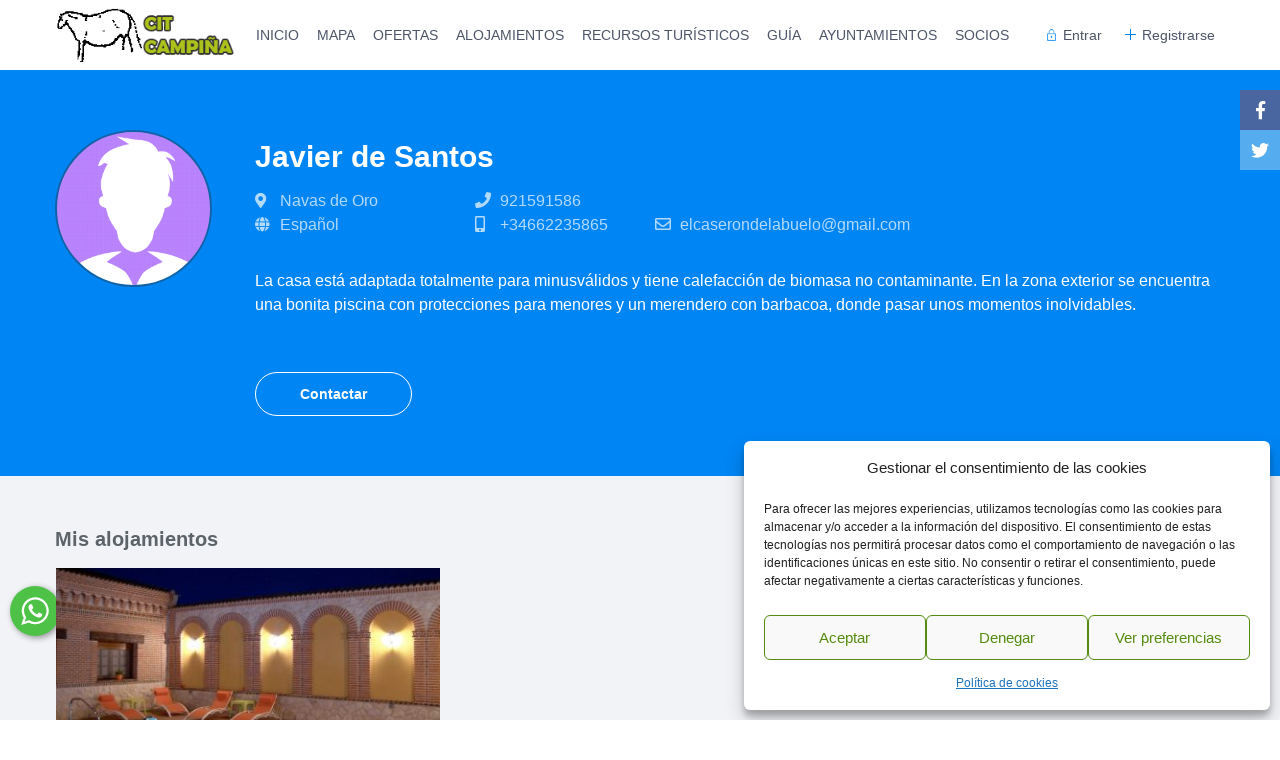

--- FILE ---
content_type: text/html; charset=UTF-8
request_url: https://cit.campinasegoviana.es/propietario/elcaserondelabuelo/
body_size: 25224
content:
<!DOCTYPE html>
<html lang="es">
    <head>
        <meta charset="UTF-8" />
        <meta name="viewport" content="width=device-width, initial-scale=1,user-scalable=no">
        <link rel="pingback" href="https://cit.campinasegoviana.es/xmlrpc.php" />
       
        <meta name='robots' content='index, follow, max-image-preview:large, max-snippet:-1, max-video-preview:-1' />

	<!-- This site is optimized with the Yoast SEO plugin v26.7 - https://yoast.com/wordpress/plugins/seo/ -->
	<title>Javier de Santos - CIT Campiña Segoviana</title>
	<link rel="canonical" href="https://cit.campinasegoviana.es/propietario/elcaserondelabuelo/" />
	<meta property="og:locale" content="es_ES" />
	<meta property="og:type" content="article" />
	<meta property="og:title" content="Javier de Santos - CIT Campiña Segoviana" />
	<meta property="og:description" content="La casa está adaptada totalmente para minusválidos y tiene calefacción de biomasa no contaminante. En la zona exterior se encuentra ..." />
	<meta property="og:url" content="https://cit.campinasegoviana.es/propietario/elcaserondelabuelo/" />
	<meta property="og:site_name" content="CIT Campiña Segoviana" />
	<meta property="article:modified_time" content="2019-08-17T16:37:35+00:00" />
	<meta name="twitter:card" content="summary_large_image" />
	<script type="application/ld+json" class="yoast-schema-graph">{"@context":"https://schema.org","@graph":[{"@type":"WebPage","@id":"https://cit.campinasegoviana.es/propietario/elcaserondelabuelo/","url":"https://cit.campinasegoviana.es/propietario/elcaserondelabuelo/","name":"Javier de Santos - CIT Campiña Segoviana","isPartOf":{"@id":"https://cit.campinasegoviana.es/#website"},"datePublished":"2019-08-17T16:01:33+00:00","dateModified":"2019-08-17T16:37:35+00:00","breadcrumb":{"@id":"https://cit.campinasegoviana.es/propietario/elcaserondelabuelo/#breadcrumb"},"inLanguage":"es","potentialAction":[{"@type":"ReadAction","target":["https://cit.campinasegoviana.es/propietario/elcaserondelabuelo/"]}]},{"@type":"BreadcrumbList","@id":"https://cit.campinasegoviana.es/propietario/elcaserondelabuelo/#breadcrumb","itemListElement":[{"@type":"ListItem","position":1,"name":"Portada","item":"https://cit.campinasegoviana.es/"},{"@type":"ListItem","position":2,"name":"Propietarios","item":"https://cit.campinasegoviana.es/propietario/"},{"@type":"ListItem","position":3,"name":"Javier de Santos"}]},{"@type":"WebSite","@id":"https://cit.campinasegoviana.es/#website","url":"https://cit.campinasegoviana.es/","name":"CIT Campiña Segoviana","description":"Alojamientos del CIT Campiña Segoviana","potentialAction":[{"@type":"SearchAction","target":{"@type":"EntryPoint","urlTemplate":"https://cit.campinasegoviana.es/?s={search_term_string}"},"query-input":{"@type":"PropertyValueSpecification","valueRequired":true,"valueName":"search_term_string"}}],"inLanguage":"es"}]}</script>
	<!-- / Yoast SEO plugin. -->


<link rel='dns-prefetch' href='//fonts.googleapis.com' />
<link rel="alternate" type="application/rss+xml" title="CIT Campiña Segoviana &raquo; Feed" href="https://cit.campinasegoviana.es/feed/" />
<link rel="alternate" type="application/rss+xml" title="CIT Campiña Segoviana &raquo; Feed de los comentarios" href="https://cit.campinasegoviana.es/comments/feed/" />
<link rel="alternate" type="application/rss+xml" title="CIT Campiña Segoviana &raquo; Comentario Javier de Santos del feed" href="https://cit.campinasegoviana.es/propietario/elcaserondelabuelo/feed/" />
<link rel="alternate" title="oEmbed (JSON)" type="application/json+oembed" href="https://cit.campinasegoviana.es/wp-json/oembed/1.0/embed?url=https%3A%2F%2Fcit.campinasegoviana.es%2Fpropietario%2Felcaserondelabuelo%2F" />
<link rel="alternate" title="oEmbed (XML)" type="text/xml+oembed" href="https://cit.campinasegoviana.es/wp-json/oembed/1.0/embed?url=https%3A%2F%2Fcit.campinasegoviana.es%2Fpropietario%2Felcaserondelabuelo%2F&#038;format=xml" />
<style id='wp-img-auto-sizes-contain-inline-css' type='text/css'>
img:is([sizes=auto i],[sizes^="auto," i]){contain-intrinsic-size:3000px 1500px}
/*# sourceURL=wp-img-auto-sizes-contain-inline-css */
</style>
<style id='wp-emoji-styles-inline-css' type='text/css'>

	img.wp-smiley, img.emoji {
		display: inline !important;
		border: none !important;
		box-shadow: none !important;
		height: 1em !important;
		width: 1em !important;
		margin: 0 0.07em !important;
		vertical-align: -0.1em !important;
		background: none !important;
		padding: 0 !important;
	}
/*# sourceURL=wp-emoji-styles-inline-css */
</style>
<style id='wp-block-library-inline-css' type='text/css'>
:root{--wp-block-synced-color:#7a00df;--wp-block-synced-color--rgb:122,0,223;--wp-bound-block-color:var(--wp-block-synced-color);--wp-editor-canvas-background:#ddd;--wp-admin-theme-color:#007cba;--wp-admin-theme-color--rgb:0,124,186;--wp-admin-theme-color-darker-10:#006ba1;--wp-admin-theme-color-darker-10--rgb:0,107,160.5;--wp-admin-theme-color-darker-20:#005a87;--wp-admin-theme-color-darker-20--rgb:0,90,135;--wp-admin-border-width-focus:2px}@media (min-resolution:192dpi){:root{--wp-admin-border-width-focus:1.5px}}.wp-element-button{cursor:pointer}:root .has-very-light-gray-background-color{background-color:#eee}:root .has-very-dark-gray-background-color{background-color:#313131}:root .has-very-light-gray-color{color:#eee}:root .has-very-dark-gray-color{color:#313131}:root .has-vivid-green-cyan-to-vivid-cyan-blue-gradient-background{background:linear-gradient(135deg,#00d084,#0693e3)}:root .has-purple-crush-gradient-background{background:linear-gradient(135deg,#34e2e4,#4721fb 50%,#ab1dfe)}:root .has-hazy-dawn-gradient-background{background:linear-gradient(135deg,#faaca8,#dad0ec)}:root .has-subdued-olive-gradient-background{background:linear-gradient(135deg,#fafae1,#67a671)}:root .has-atomic-cream-gradient-background{background:linear-gradient(135deg,#fdd79a,#004a59)}:root .has-nightshade-gradient-background{background:linear-gradient(135deg,#330968,#31cdcf)}:root .has-midnight-gradient-background{background:linear-gradient(135deg,#020381,#2874fc)}:root{--wp--preset--font-size--normal:16px;--wp--preset--font-size--huge:42px}.has-regular-font-size{font-size:1em}.has-larger-font-size{font-size:2.625em}.has-normal-font-size{font-size:var(--wp--preset--font-size--normal)}.has-huge-font-size{font-size:var(--wp--preset--font-size--huge)}.has-text-align-center{text-align:center}.has-text-align-left{text-align:left}.has-text-align-right{text-align:right}.has-fit-text{white-space:nowrap!important}#end-resizable-editor-section{display:none}.aligncenter{clear:both}.items-justified-left{justify-content:flex-start}.items-justified-center{justify-content:center}.items-justified-right{justify-content:flex-end}.items-justified-space-between{justify-content:space-between}.screen-reader-text{border:0;clip-path:inset(50%);height:1px;margin:-1px;overflow:hidden;padding:0;position:absolute;width:1px;word-wrap:normal!important}.screen-reader-text:focus{background-color:#ddd;clip-path:none;color:#444;display:block;font-size:1em;height:auto;left:5px;line-height:normal;padding:15px 23px 14px;text-decoration:none;top:5px;width:auto;z-index:100000}html :where(.has-border-color){border-style:solid}html :where([style*=border-top-color]){border-top-style:solid}html :where([style*=border-right-color]){border-right-style:solid}html :where([style*=border-bottom-color]){border-bottom-style:solid}html :where([style*=border-left-color]){border-left-style:solid}html :where([style*=border-width]){border-style:solid}html :where([style*=border-top-width]){border-top-style:solid}html :where([style*=border-right-width]){border-right-style:solid}html :where([style*=border-bottom-width]){border-bottom-style:solid}html :where([style*=border-left-width]){border-left-style:solid}html :where(img[class*=wp-image-]){height:auto;max-width:100%}:where(figure){margin:0 0 1em}html :where(.is-position-sticky){--wp-admin--admin-bar--position-offset:var(--wp-admin--admin-bar--height,0px)}@media screen and (max-width:600px){html :where(.is-position-sticky){--wp-admin--admin-bar--position-offset:0px}}

/*# sourceURL=wp-block-library-inline-css */
</style><style id='global-styles-inline-css' type='text/css'>
:root{--wp--preset--aspect-ratio--square: 1;--wp--preset--aspect-ratio--4-3: 4/3;--wp--preset--aspect-ratio--3-4: 3/4;--wp--preset--aspect-ratio--3-2: 3/2;--wp--preset--aspect-ratio--2-3: 2/3;--wp--preset--aspect-ratio--16-9: 16/9;--wp--preset--aspect-ratio--9-16: 9/16;--wp--preset--color--black: #000000;--wp--preset--color--cyan-bluish-gray: #abb8c3;--wp--preset--color--white: #ffffff;--wp--preset--color--pale-pink: #f78da7;--wp--preset--color--vivid-red: #cf2e2e;--wp--preset--color--luminous-vivid-orange: #ff6900;--wp--preset--color--luminous-vivid-amber: #fcb900;--wp--preset--color--light-green-cyan: #7bdcb5;--wp--preset--color--vivid-green-cyan: #00d084;--wp--preset--color--pale-cyan-blue: #8ed1fc;--wp--preset--color--vivid-cyan-blue: #0693e3;--wp--preset--color--vivid-purple: #9b51e0;--wp--preset--gradient--vivid-cyan-blue-to-vivid-purple: linear-gradient(135deg,rgb(6,147,227) 0%,rgb(155,81,224) 100%);--wp--preset--gradient--light-green-cyan-to-vivid-green-cyan: linear-gradient(135deg,rgb(122,220,180) 0%,rgb(0,208,130) 100%);--wp--preset--gradient--luminous-vivid-amber-to-luminous-vivid-orange: linear-gradient(135deg,rgb(252,185,0) 0%,rgb(255,105,0) 100%);--wp--preset--gradient--luminous-vivid-orange-to-vivid-red: linear-gradient(135deg,rgb(255,105,0) 0%,rgb(207,46,46) 100%);--wp--preset--gradient--very-light-gray-to-cyan-bluish-gray: linear-gradient(135deg,rgb(238,238,238) 0%,rgb(169,184,195) 100%);--wp--preset--gradient--cool-to-warm-spectrum: linear-gradient(135deg,rgb(74,234,220) 0%,rgb(151,120,209) 20%,rgb(207,42,186) 40%,rgb(238,44,130) 60%,rgb(251,105,98) 80%,rgb(254,248,76) 100%);--wp--preset--gradient--blush-light-purple: linear-gradient(135deg,rgb(255,206,236) 0%,rgb(152,150,240) 100%);--wp--preset--gradient--blush-bordeaux: linear-gradient(135deg,rgb(254,205,165) 0%,rgb(254,45,45) 50%,rgb(107,0,62) 100%);--wp--preset--gradient--luminous-dusk: linear-gradient(135deg,rgb(255,203,112) 0%,rgb(199,81,192) 50%,rgb(65,88,208) 100%);--wp--preset--gradient--pale-ocean: linear-gradient(135deg,rgb(255,245,203) 0%,rgb(182,227,212) 50%,rgb(51,167,181) 100%);--wp--preset--gradient--electric-grass: linear-gradient(135deg,rgb(202,248,128) 0%,rgb(113,206,126) 100%);--wp--preset--gradient--midnight: linear-gradient(135deg,rgb(2,3,129) 0%,rgb(40,116,252) 100%);--wp--preset--font-size--small: 13px;--wp--preset--font-size--medium: 20px;--wp--preset--font-size--large: 36px;--wp--preset--font-size--x-large: 42px;--wp--preset--spacing--20: 0.44rem;--wp--preset--spacing--30: 0.67rem;--wp--preset--spacing--40: 1rem;--wp--preset--spacing--50: 1.5rem;--wp--preset--spacing--60: 2.25rem;--wp--preset--spacing--70: 3.38rem;--wp--preset--spacing--80: 5.06rem;--wp--preset--shadow--natural: 6px 6px 9px rgba(0, 0, 0, 0.2);--wp--preset--shadow--deep: 12px 12px 50px rgba(0, 0, 0, 0.4);--wp--preset--shadow--sharp: 6px 6px 0px rgba(0, 0, 0, 0.2);--wp--preset--shadow--outlined: 6px 6px 0px -3px rgb(255, 255, 255), 6px 6px rgb(0, 0, 0);--wp--preset--shadow--crisp: 6px 6px 0px rgb(0, 0, 0);}:where(.is-layout-flex){gap: 0.5em;}:where(.is-layout-grid){gap: 0.5em;}body .is-layout-flex{display: flex;}.is-layout-flex{flex-wrap: wrap;align-items: center;}.is-layout-flex > :is(*, div){margin: 0;}body .is-layout-grid{display: grid;}.is-layout-grid > :is(*, div){margin: 0;}:where(.wp-block-columns.is-layout-flex){gap: 2em;}:where(.wp-block-columns.is-layout-grid){gap: 2em;}:where(.wp-block-post-template.is-layout-flex){gap: 1.25em;}:where(.wp-block-post-template.is-layout-grid){gap: 1.25em;}.has-black-color{color: var(--wp--preset--color--black) !important;}.has-cyan-bluish-gray-color{color: var(--wp--preset--color--cyan-bluish-gray) !important;}.has-white-color{color: var(--wp--preset--color--white) !important;}.has-pale-pink-color{color: var(--wp--preset--color--pale-pink) !important;}.has-vivid-red-color{color: var(--wp--preset--color--vivid-red) !important;}.has-luminous-vivid-orange-color{color: var(--wp--preset--color--luminous-vivid-orange) !important;}.has-luminous-vivid-amber-color{color: var(--wp--preset--color--luminous-vivid-amber) !important;}.has-light-green-cyan-color{color: var(--wp--preset--color--light-green-cyan) !important;}.has-vivid-green-cyan-color{color: var(--wp--preset--color--vivid-green-cyan) !important;}.has-pale-cyan-blue-color{color: var(--wp--preset--color--pale-cyan-blue) !important;}.has-vivid-cyan-blue-color{color: var(--wp--preset--color--vivid-cyan-blue) !important;}.has-vivid-purple-color{color: var(--wp--preset--color--vivid-purple) !important;}.has-black-background-color{background-color: var(--wp--preset--color--black) !important;}.has-cyan-bluish-gray-background-color{background-color: var(--wp--preset--color--cyan-bluish-gray) !important;}.has-white-background-color{background-color: var(--wp--preset--color--white) !important;}.has-pale-pink-background-color{background-color: var(--wp--preset--color--pale-pink) !important;}.has-vivid-red-background-color{background-color: var(--wp--preset--color--vivid-red) !important;}.has-luminous-vivid-orange-background-color{background-color: var(--wp--preset--color--luminous-vivid-orange) !important;}.has-luminous-vivid-amber-background-color{background-color: var(--wp--preset--color--luminous-vivid-amber) !important;}.has-light-green-cyan-background-color{background-color: var(--wp--preset--color--light-green-cyan) !important;}.has-vivid-green-cyan-background-color{background-color: var(--wp--preset--color--vivid-green-cyan) !important;}.has-pale-cyan-blue-background-color{background-color: var(--wp--preset--color--pale-cyan-blue) !important;}.has-vivid-cyan-blue-background-color{background-color: var(--wp--preset--color--vivid-cyan-blue) !important;}.has-vivid-purple-background-color{background-color: var(--wp--preset--color--vivid-purple) !important;}.has-black-border-color{border-color: var(--wp--preset--color--black) !important;}.has-cyan-bluish-gray-border-color{border-color: var(--wp--preset--color--cyan-bluish-gray) !important;}.has-white-border-color{border-color: var(--wp--preset--color--white) !important;}.has-pale-pink-border-color{border-color: var(--wp--preset--color--pale-pink) !important;}.has-vivid-red-border-color{border-color: var(--wp--preset--color--vivid-red) !important;}.has-luminous-vivid-orange-border-color{border-color: var(--wp--preset--color--luminous-vivid-orange) !important;}.has-luminous-vivid-amber-border-color{border-color: var(--wp--preset--color--luminous-vivid-amber) !important;}.has-light-green-cyan-border-color{border-color: var(--wp--preset--color--light-green-cyan) !important;}.has-vivid-green-cyan-border-color{border-color: var(--wp--preset--color--vivid-green-cyan) !important;}.has-pale-cyan-blue-border-color{border-color: var(--wp--preset--color--pale-cyan-blue) !important;}.has-vivid-cyan-blue-border-color{border-color: var(--wp--preset--color--vivid-cyan-blue) !important;}.has-vivid-purple-border-color{border-color: var(--wp--preset--color--vivid-purple) !important;}.has-vivid-cyan-blue-to-vivid-purple-gradient-background{background: var(--wp--preset--gradient--vivid-cyan-blue-to-vivid-purple) !important;}.has-light-green-cyan-to-vivid-green-cyan-gradient-background{background: var(--wp--preset--gradient--light-green-cyan-to-vivid-green-cyan) !important;}.has-luminous-vivid-amber-to-luminous-vivid-orange-gradient-background{background: var(--wp--preset--gradient--luminous-vivid-amber-to-luminous-vivid-orange) !important;}.has-luminous-vivid-orange-to-vivid-red-gradient-background{background: var(--wp--preset--gradient--luminous-vivid-orange-to-vivid-red) !important;}.has-very-light-gray-to-cyan-bluish-gray-gradient-background{background: var(--wp--preset--gradient--very-light-gray-to-cyan-bluish-gray) !important;}.has-cool-to-warm-spectrum-gradient-background{background: var(--wp--preset--gradient--cool-to-warm-spectrum) !important;}.has-blush-light-purple-gradient-background{background: var(--wp--preset--gradient--blush-light-purple) !important;}.has-blush-bordeaux-gradient-background{background: var(--wp--preset--gradient--blush-bordeaux) !important;}.has-luminous-dusk-gradient-background{background: var(--wp--preset--gradient--luminous-dusk) !important;}.has-pale-ocean-gradient-background{background: var(--wp--preset--gradient--pale-ocean) !important;}.has-electric-grass-gradient-background{background: var(--wp--preset--gradient--electric-grass) !important;}.has-midnight-gradient-background{background: var(--wp--preset--gradient--midnight) !important;}.has-small-font-size{font-size: var(--wp--preset--font-size--small) !important;}.has-medium-font-size{font-size: var(--wp--preset--font-size--medium) !important;}.has-large-font-size{font-size: var(--wp--preset--font-size--large) !important;}.has-x-large-font-size{font-size: var(--wp--preset--font-size--x-large) !important;}
/*# sourceURL=global-styles-inline-css */
</style>

<style id='classic-theme-styles-inline-css' type='text/css'>
/*! This file is auto-generated */
.wp-block-button__link{color:#fff;background-color:#32373c;border-radius:9999px;box-shadow:none;text-decoration:none;padding:calc(.667em + 2px) calc(1.333em + 2px);font-size:1.125em}.wp-block-file__button{background:#32373c;color:#fff;text-decoration:none}
/*# sourceURL=/wp-includes/css/classic-themes.min.css */
</style>
<link rel='stylesheet' id='wp-components-css' href='https://cit.campinasegoviana.es/wp-includes/css/dist/components/style.min.css?ver=6.9' type='text/css' media='all' />
<link rel='stylesheet' id='wp-preferences-css' href='https://cit.campinasegoviana.es/wp-includes/css/dist/preferences/style.min.css?ver=6.9' type='text/css' media='all' />
<link rel='stylesheet' id='wp-block-editor-css' href='https://cit.campinasegoviana.es/wp-includes/css/dist/block-editor/style.min.css?ver=6.9' type='text/css' media='all' />
<link rel='stylesheet' id='wp-reusable-blocks-css' href='https://cit.campinasegoviana.es/wp-includes/css/dist/reusable-blocks/style.min.css?ver=6.9' type='text/css' media='all' />
<link rel='stylesheet' id='wp-patterns-css' href='https://cit.campinasegoviana.es/wp-includes/css/dist/patterns/style.min.css?ver=6.9' type='text/css' media='all' />
<link rel='stylesheet' id='wp-editor-css' href='https://cit.campinasegoviana.es/wp-includes/css/dist/editor/style.min.css?ver=6.9' type='text/css' media='all' />
<link rel='stylesheet' id='rentals_gutenberg-cgb-style-css-css' href='https://cit.campinasegoviana.es/wp-content/plugins/rentals-gutenberg/dist/blocks.style.build.css?ver=6.9' type='text/css' media='all' />
<link rel='stylesheet' id='cmplz-general-css' href='https://cit.campinasegoviana.es/wp-content/plugins/complianz-gdpr/assets/css/cookieblocker.min.css?ver=1767875334' type='text/css' media='all' />
<link rel='stylesheet' id='wpestate_bootstrap-css' href='https://cit.campinasegoviana.es/wp-content/themes/wprentals/css/bootstrap.css?ver=1.0' type='text/css' media='all' />
<link rel='stylesheet' id='wpestate_bootstrap-theme-css' href='https://cit.campinasegoviana.es/wp-content/themes/wprentals/css/bootstrap-theme.css?ver=1.0' type='text/css' media='all' />
<link rel='stylesheet' id='chld_thm_cfg_parent-css' href='https://cit.campinasegoviana.es/wp-content/themes/wprentals/style.css?ver=6.9' type='text/css' media='all' />
<link rel='stylesheet' id='wpestate_media-css' href='https://cit.campinasegoviana.es/wp-content/themes/wprentals/css/my_media.css?ver=1.0' type='text/css' media='all' />
<link rel='stylesheet' id='wpestate_style-css' href='https://cit.campinasegoviana.es/wp-content/themes/wprentals-child-po/style.css?ver=1.0' type='text/css' media='all' />
<link rel='stylesheet' id='wpestate_jquery.ui.theme-css' href='https://cit.campinasegoviana.es/wp-content/themes/wprentals/css/jquery-ui.min.css?ver=6.9' type='text/css' media='all' />
<link data-service="google-fonts" data-category="marketing" rel='stylesheet' id='wpestate-railway-css' data-href='https://fonts.googleapis.com/css?family=Raleway%3A500%2C600%2C400%2C700%2C800&#038;subset=latin%2Clatin-ext&#038;ver=6.9' type='text/css' media='all' />
<link data-service="google-fonts" data-category="marketing" rel='stylesheet' id='wpestate-opensans-css' data-href='https://fonts.googleapis.com/css?family=Open+Sans%3A400%2C600%2C300&#038;subset=latin%2Clatin-ext&#038;ver=6.9' type='text/css' media='all' />
<link rel='stylesheet' id='wpestate_font-awesome.min-css' href='https://cit.campinasegoviana.es/wp-content/themes/wprentals/css/fontawesome/css/font-awesome.min.css?ver=6.9' type='text/css' media='all' />
<link rel='stylesheet' id='font-awesome5.min-css' href='https://cit.campinasegoviana.es/wp-content/themes/wprentals//css/fontawesome/all.css?ver=6.9' type='text/css' media='all' />
<link rel='stylesheet' id='bsf-Defaults-css' href='https://cit.campinasegoviana.es/wp-content/uploads/smile_fonts/Defaults/Defaults.css?ver=3.19.22' type='text/css' media='all' />
<script type="text/javascript" src="https://cit.campinasegoviana.es/wp-includes/js/jquery/jquery.min.js?ver=3.7.1" id="jquery-core-js"></script>
<script type="text/javascript" src="https://cit.campinasegoviana.es/wp-includes/js/jquery/jquery-migrate.min.js?ver=3.4.1" id="jquery-migrate-js"></script>
<script type="text/javascript" src="https://cit.campinasegoviana.es/wp-content/themes/wprentals/js/slick.min.js?ver=1.0" id="slick-slider-js"></script>
<script type="text/javascript" src="https://cit.campinasegoviana.es/wp-content/themes/wprentals/js/bootstrap.min.js?ver=1.0" id="wpestate_bootstrap-js"></script>
<script type="text/javascript" src="https://cit.campinasegoviana.es/wp-content/themes/wprentals/js/jquery.viewport.mini.js?ver=1.0" id="wpestate_viewport-js"></script>
<script type="text/javascript" src="https://cit.campinasegoviana.es/wp-content/themes/wprentals/js/modernizr.custom.62456.js?ver=1.0" id="wpestate_modernizr-js"></script>
<script></script><link rel="https://api.w.org/" href="https://cit.campinasegoviana.es/wp-json/" /><link rel="EditURI" type="application/rsd+xml" title="RSD" href="https://cit.campinasegoviana.es/xmlrpc.php?rsd" />
<meta name="generator" content="WordPress 6.9" />
<link rel='shortlink' href='https://cit.campinasegoviana.es/?p=28617' />
			<style>.cmplz-hidden {
					display: none !important;
				}</style><style type='text/css'>
    #search_wrapper {  
        bottom:20%; 
 
    }
    #search_wrapper.search_wr_oldtype {
        height: 88px;
    }

.similar_listings_wrapper{
    background:transparent;
}
.owner_area_wrapper_sidebar,
.listing_type_1 .listing_main_image_price,
.owner-page-wrapper{
    background-image:none;
}
.property_header2 .property_categs .check_avalability:hover,
.listing_type_1 .check_avalability{
background-color:transparent!important;
}

.img_listings_overlay:hover,
#agent_submit_contact,
.panel-title-arrow,
.owner_area_wrapper_sidebar,
.listing_type_1 .listing_main_image_price,
.property_listing .tooltip-inner,
.pack-info .tooltip-inner,
.pack-unit .tooltip-inner,
.adv-2-header,
.check_avalability:hover,
.property_header2 .property_categs .check_avalability,
.owner-page-wrapper,
.calendar-legend-reserved,   
.featured_div,
.wpestate_tour .ui-tabs .ui-tabs-nav li.ui-tabs-active,
.ll-skin-melon td .ui-state-active,
.ll-skin-melon td .ui-state-hover,
.price-day,
.calendar-legend-reserved,
.calendar-reserved,
#slider_price_mobile .ui-widget-header,
#slider_price_sh .ui-widget-header,
#slider_price .ui-widget-header,
#slider_price_widget .ui-widget-header,
.slider_control_left,
.slider_control_right,   
.wpestate_accordion_tab .ui-state-active,
.wpestate_accordion_tab .ui-state-active ,
.wpestate_accordion_tab .ui-state-active,
.wpestate_tabs .ui-tabs .ui-tabs-nav li.ui-tabs-active,
.wpestate_progress_bar.vc_progress_bar .vc_single_bar.bar_blue .vc_bar,
.wpestate_posts_grid.wpb_teaser_grid .categories_filter li, 
.wpestate_posts_grid.wpb_categories_filter li,
.featured_second_line,    
.presenttw,
#colophon .social_sidebar_internal a:hover,
#primary .social_sidebar_internal a:hover ,
.comment-form #submit,
.property_menu_item i:hover,
.ball-pulse > div ,
.icon-fav-on-remove,
.share_unit,
#submit_action:hover,    
#adv-search-header-mobile,    
.red,
.pack-info .tooltip-inner,
.pack-unit .tooltip-inner,
.user_mobile_menu_list li:hover,
.theme-slider-view,
.listing-hover,
#wpestate_slider_radius .ui-widget-header,
.ui-widget-content .ui-state-hover, 
.ui-widget-header .ui-state-hover, 
.ui-state-focus, 
.ui-widget-content .ui-state-focus, 
.ui-widget-header .ui-state-focus,
#wp-submit-register, 
#wp-forgot-but, 
#wp-login-but, 
.comment-form #submit, 
#wp-forgot-but_shortcode, 
#wp-login-but-wd, 
#wp-submit-register_wd,
#advanced_submit_shorcode,
.search_dashborad_header .wpestate_vc_button,
#submit_mess_front,
.modal-content #wp-forgot-but_mod,
#imagelist .uploaded_images i,
#aaiu-uploader ,
#aaiu-uploader:hover,
#send_sms_pin,
#send_sms_pin:hover,
#validate_phone,
#validate_phone:hover,
.user_dashboard_panel_guide .active:after,
.user_dashboard_panel_guide .guide_past:before,
.user_dashboard_panel_guide .guide_past:after,
.mess_send_reply_button, #change_pass, #update_profile, 
#book_dates, 
#aaiu-uploader,
#wp-submit-register_wd_mobile,
#wp-forgot-but_mobile,
#wp-login-but-wd-mobile,
#set_price_dates,
.action1_booking,
.generate_invoice,
#add_inv_expenses,
#add_inv_discount,
#book_dates,
#allinone_set_custom,
#edit_prop_ammenities,
#edit_calendar,
#edit_prop_locations,
#google_capture,
#edit_prop_details,
#edit_prop_image,
#edit_prop_price,
#edit_prop_1, 
#form_submit_1, 
#submit_mess_front, 
.modal-content #wp-login-but,
#wp-login-but_sh,
#wp-submit-register_sh,
#delete_profile,
#user-id-uploader,
#per_hour_ok,
.fc-event, 
.fc-event-dot{
    background-color: #0085f4!important;
}

.user_mobile_menu_list li:hover, .mobilex-menu li:hover,
.double-bounce1, .double-bounce2,
.unread_mess_wrap_menu,
.property_unit_v3 .price_unit_wrapper,
#view_profile{
  background-color: #0085f4;
}

.search_wr_type3 .col-md-6.property_price label,
.property_header2 .property_categs .check_avalability:hover,
.pack-name,.user_dashboard_links a:hover i,
.property_ratings_agent i, .property_ratings i,
.prop_pricex,.property_unit_v2 .price_unit,
.wpestate_recent_tweets .item:after,
.panel-title:hover,
.blog_featured.type_1_class:hover .blog-title-link, .places_wrapper.type_1_class:hover .featured_listing_title, .featured_property .property_listing:hover .featured_listing_title,
.signuplink:hover,#submit_action:hover,.category_details_wrapper a:hover ,
.agent-flex:hover .agent-title-link,
.property_flex:hover .listing_title_unit,
#amount_wd,
#amount, 
#amount_sh,
.more_list:hover,
.single-content p a:hover,
#contact_me_long_owner:hover, #contact_me_long:hover,
#view_more_desc,
input[type="checkbox"]:checked:before,
.user_dashboard_panel_guide .active,
.hover_type_4 .signuplink:hover,
.hover_type_3 .signuplink:hover,
#amount_mobile,
#colophon .subfooter_menu a:hover,
.featured_property.type_1_class .property_listing:hover .featured_listing_title{
    color: #0085f4!important;
}

#submit_action:hover,
.property_ratings_agent .owner_total_reviews,
.property_ratings_agent i,.property_menu_item_title,
.owner_contact_details .property_menu_item, 
.owner_contact_details .property_menu_item a,
.featured_property .property_listing:hover .featured_listing_title{
    color: #fff!important;
}
.mobile-trigger-user:hover i, .mobile-trigger:hover i,
.carousel-control-theme-prev:hover, .carousel-control-theme-next:hover,
.hover_price,
#user_terms_register_topbar_link:hover,
#amount_mobile,
#amount_sh,
#amount_wd,
#amount,
.front_plan_row:hover,
.delete_search:hover,
.wpestate_posts_grid .vc_read_more,
.featured_article:hover h2 a,
.featured_article:hover .featured_article_right,
.user_dashboard_listed a,
.pack-listing-title,
.user_dashboard_links .user_tab_active i,
.idx-price,
#infobox_title:hover,
.info_details a:hover,
.contact_info_details h2,
#colophon .widget-container li:hover:before,
#colophon .widget-container li:hover,
#colophon .widget-container li:hover a,
.compare_item_head .property_price,
.adv_extended_options_text:hover,
#adv_extended_options_show_filters,
.show_filters,
.adv_extended_options_text,
#showinpage,
#contactinfobox,
.company_headline a:hover i,
#primary .contact_sidebar_wrap p:hover a,
#colophon .contact_sidebar_wrap p:hover a,
.twitter_wrapper a,
.twitter_time,
.wpestate_recent_tweets .item:after,
.widget_nav_menu .sub-menu li:hover a,
.widget_nav_menu  .sub-menu li:hover,
.top_bar .social_sidebar_internal a:hover,
.agent_unit_social_single a:hover,
.price_area,
i.checkon,
.listing_main_image_price ,
.meta-info a:hover,
.blog_unit_back:hover .blog-title-link,
#colophon .category_name a:hover,
.icon-fav,
.share_unit a:hover,
.share_list,
.listing_unit_price_wrapper,
.property_listing:hover .listing_title_unit,
.icon_selected,
#grid_view:hover,
#list_view:hover,
#user_menu_open  > a:hover i, 
#user_menu_open  > a:focus i,
.menu_user_tools,
.user_menu,
.breadcrumb a:hover,
.breadcrumb .active,
.slider-content .read_more,
.slider-title h2 a:hover,
 a:hover, a:focus,
 .custom_icon_class_icon,
 .property_unit_v3 .property-rating,
 .no_link_details i,
 #infoguest.custom_infobox_icon i, 
 #inforoom.custom_infobox_icon i{
    color: #0085f4;
}

.property_flex:hover .blog_unit_back,
.property_flex:hover .property_listing,
.listing_type_1 .check_avalability,
.check_avalability,
.menu_user_picture,      
.theme-slider-view,
.scrollon,
#submit_action{
    border-color: #0085f4 ;
}

.share_unit:after{
    border-top: 8px solid  #0085f4;
}
.agentpict{
    border-bottom: 3px solid #0085f4;
}

#adv_extended_options_show_filters,
.show_filters,
.testimonial-image{
    border: 2px solid #0085f4;
}

.user_dashboard_links a:hover i,
.user_dashboard_links a:hover,
.edit_class, .user_dashboard_links .user_tab_active{
    border-left-color: #0085f4;
}

blockquote{
    border-left:5px solid #0085f4;
}

.wpestate_tabs .ui-widget-header {
   border-bottom: 2px solid #0085f4;
}

.booking-calendar-wrapper-in .end_reservation,
.all-front-calendars .end_reservation,
.ll-skin-melon .ui-datepicker td.freetobook.end_reservation{
   
    background: #fff9f9; 
    background: url([data-uri]);
    background: -moz-linear-gradient(-45deg,  #0085f4 0%, #0085f4 49%, #ffffff 50%, #ffffff 100%); /* FF3.6+ */
    background: -webkit-gradient(linear, left top, right bottom, color-stop(0%,#0085f4), color-stop(49%,#0085f4), color-stop(50%,#ffffff), color-stop(100%,#ffffff)); /* Chrome,Safari4+ */
    background: -webkit-linear-gradient(-45deg,  #0085f4 0%,#0085f4 49%,#ffffff 50%,#ffffff 100%); /* Chrome10+,Safari5.1+ */
    background: -o-linear-gradient(-45deg,  #0085f4 0%,#0085f4 49%,#ffffff 50%,#ffffff 100%); /* Opera 11.10+ */
    background: -ms-linear-gradient(-45deg,  #0085f4 0%,#0085f4 49%,#ffffff 50%,#ffffff 100%); /* IE10+ */
    background: linear-gradient(135deg,  #0085f4 0%,#0085f4 49%,#ffffff 50%,#ffffff 100%); /* W3C */
    filter: progid:DXImageTransform.Microsoft.gradient( startColorstr=#0085f4, endColorstr=#ffffff,GradientType=1 ); /* IE6-8 fallback on horizontal gradient */
}
.ll-skin-melon .ui-datepicker .ui-state-disabled.end_reservation{
    background: #fff9f9; 
    background: url([data-uri]);
    background: -moz-linear-gradient(-45deg,  #0085f4 0%, #0085f4 49%, #F8F8F8 50%, #F8F8F8 100%); /* FF3.6+ */
    background: -webkit-gradient(linear, left top, right bottom, color-stop(0%,#0085f4), color-stop(49%,#0085f4), color-stop(50%,#F8F8F8), color-stop(100%,#F8F8F8)); /* Chrome,Safari4+ */
    background: -webkit-linear-gradient(-45deg,  #0085f4 0%,#0085f4 49%,#F8F8F8 50%,#F8F8F8 100%); /* Chrome10+,Safari5.1+ */
    background: -o-linear-gradient(-45deg,  #0085f4 0%,#0085f4 49%,#F8F8F8 50%,#F8F8F8 100%); /* Opera 11.10+ */
    background: -ms-linear-gradient(-45deg,  #0085f4 0%,#0085f4 49%,#F8F8F8 50%,#F8F8F8 100%); /* IE10+ */
    background: linear-gradient(135deg,  #0085f4 0%,#0085f4 49%,#F8F8F8 50%,#F8F8F8 100%); /* W3C */
    filter: progid:DXImageTransform.Microsoft.gradient( startColorstr=#0085f4, endColorstr=#ffffff,GradientType=1 ); /* IE6-8 fallback on horizontal gradient */

}



.booking-calendar-wrapper-in .calendar-reserved.start_reservation ,
.all-front-calendars  .calendar-reserved.start_reservation ,
.ll-skin-melon .ui-datepicker td.calendar-reserved.start_reservation{   
    /*  background: -webkit-gradient(linear, right bottom, left top, color-stop(50%,#0085f4), color-stop(50%,#fff))!important;    */
   background: #fff9f9; /* Old browsers */
    background: url([data-uri]);
    background: -moz-linear-gradient(-45deg,  #ffffff 0%, #ffffff 50%, #0085f4 51%, #0085f4 100%); /* FF3.6+ */
    background: -webkit-gradient(linear, left top, right bottom, color-stop(0%,#ffffff), color-stop(50%,#ffffff), color-stop(51%,#0085f4), color-stop(100%,#0085f4)); /* Chrome,Safari4+ */
    background: -webkit-linear-gradient(-45deg,  #ffffff 0%,#ffffff 50%,#0085f4 51%,#0085f4 100%); /* Chrome10+,Safari5.1+ */
    background: -o-linear-gradient(-45deg,  #ffffff 0%,#ffffff 50%,#0085f4 51%,#0085f4 100%); /* Opera 11.10+ */
    background: -ms-linear-gradient(-45deg,  #ffffff 0%,#ffffff 50%,#0085f4 51%,#0085f4 100%); /* IE10+ */
    background: linear-gradient(135deg,  #ffffff 0%,#ffffff 50%,#0085f4 51%,#0085f4 100%); /* W3C */
    filter: progid:DXImageTransform.Microsoft.gradient( startColorstr=#ffffff, endColorstr=#0085f4,GradientType=1 ); /* IE6-8 fallback on horizontal gradient */
}

.ll-skin-melon .ui-datepicker .ui-state-disabled.start_reservation{
    /*  background: -webkit-gradient(linear, right bottom, left top, color-stop(50%,#0085f4), color-stop(50%,#fff))!important;    */
   background: #fff9f9; /* Old browsers */
    background: url([data-uri]);
    background: -moz-linear-gradient(-45deg,  #0085f4 0%, #0085f4 50%, #0085f4 51%, #0085f4 100%); /* FF3.6+ */
    background: -webkit-gradient(linear, left top, right bottom, color-stop(0%,#0085f4), color-stop(50%,#0085f4), color-stop(51%,#0085f4), color-stop(100%,#0085f4)); /* Chrome,Safari4+ */
    background: -webkit-linear-gradient(-45deg,  #0085f4 0%,#0085f4 50%,#0085f4 51%,#0085f4 100%); /* Chrome10+,Safari5.1+ */
    background: -o-linear-gradient(-45deg,  #0085f4 0%,#0085f4 50%,#0085f4 51%,#0085f4 100%); /* Opera 11.10+ */
    background: -ms-linear-gradient(-45deg,  #0085f4 0%,#0085f4 50%,#0085f4 51%,#0085f4 100%); /* IE10+ */
    background: linear-gradient(135deg,  #0085f4 0%,#0085f4 50%,#0085f4 51%,#0085f4 100%); /* W3C */
    filter: progid:DXImageTransform.Microsoft.gradient( startColorstr=#ffffff, endColorstr=#0085f4,GradientType=1 ); /* IE6-8 fallback on horizontal gradient */

}
#colophon {background-color: #191919;}#colophon, #colophon a, #colophon li a,.widget-title-footer {color: #ffffff;}.transparent_header #access .sub-menu .menu li:hover>a:active, .transparent_header #access .sub-menu .menu li:hover>a:focus,.filter_menu li:hover,#access .sub-menu li:hover>a, #access .sub-menu li:hover>a:active, #access .sub-menu li:hover>a:focus,#access ul ul li.wpestate_megamenu_col_1 .megamenu-title:hover a, #access ul ul li.wpestate_megamenu_col_2 .megamenu-title:hover a, #access ul ul li.wpestate_megamenu_col_3 .megamenu-title:hover a, #access ul ul li.wpestate_megamenu_col_4 .megamenu-title:hover a, #access ul ul li.wpestate_megamenu_col_5 .megamenu-title:hover a, #access ul ul li.wpestate_megamenu_col_6 .megamenu-title:hover a,#access .with-megamenu  .sub-menu li:hover>a, #access .with-megamenu  .sub-menu li:hover>a:active, #access .with-megamenu  .sub-menu li:hover>a:focus {color: #1163a7!important;}#access ul ul li.wpestate_megamenu_col_1 a.menu-item-link, #access ul ul li.wpestate_megamenu_col_2 a.menu-item-link, #access ul ul li.wpestate_megamenu_col_3 a.menu-item-link, #access ul ul li.wpestate_megamenu_col_4 a.menu-item-link, #access ul ul li.wpestate_megamenu_col_5 a.menu-item-link, #access ul ul li.wpestate_megamenu_col_6 a.menu-item-link{color:!important;}.social_icons_owner i,
           .owner-image-container,
           .owner_listing_image{
               border-color:#1163a7;
         }#submit_action:hover,
    .theme-slider-view:hover,
    .comment-form #submit:hover,
    .vc_button.wpb_btn-info:active, 
    .vc_button.wpb_btn-info.active, 
    .vc_button.wpb_btn-info.disabled, 
    .vc_button.wpb_btn-info[disabled]{
        background-color:#1163a7!important;
        border:1px solid #1163a7;
    }
   
    #wp-submit-register:hover, 
    #wp-forgot-but:hover, 
    #wp-login-but:hover, 
    .comment-form #submit:hover, 
    #wp-forgot-but_shortcode:hover, 
    #wp-login-but-wd:hover, 
    #wp-submit-register_wd:hover,
    #advanced_submit_shorcode:hover,
    #submit_mess_front:hover,
    .modal-content #wp-forgot-but_mod:hover{
        background-color:#1163a7!important;
    }  #access .current-menu-item >a, 
        #access .current-menu-parent>a, 
        #access .current-menu-ancestor>a,
        #access .current-menu-item{
        color: #0085f4!important;
    }#access .menu li ul li a,#access ul ul a,#access ul ul li.wpestate_megamenu_col_1 a.menu-item-link, #access ul ul li.wpestate_megamenu_col_2 a.menu-item-link, #access ul ul li.wpestate_megamenu_col_3 a.menu-item-link, #access ul ul li.wpestate_megamenu_col_4 a.menu-item-link, #access ul ul li.wpestate_megamenu_col_5 a.menu-item-link, #access ul ul li.wpestate_megamenu_col_6 a.menu-item-link{
            color: #4d5567!important;
        }#access ul ul a:hover,
            #access .menu .sub-menu li:hover>a,
            #access .menu .sub-menu li:hover>a:active, 
            #access .menu .sub-menu li:hover>a:focus,
            #access .sub-menu .current-menu-item > a,
            #access .with-megamenu .sub-menu .current-menu-item > a{
             color:#1163a7!important;
        }
        .hover_type_3 #access .menu > li:hover>a,
        .hover_type_4 #access .menu > li:hover>a {
            background: #1163a7!important;
        }
        .customnav #access ul.menu >li>a:hover,
        #access ul.menu >li>a:hover,
        .hover_type_3 #access .menu > li:hover>a,
//        .hover_type_4 #access .menu > li:hover>a,
        .hover_type_6 #access .menu > li:hover>a {
            color: #1163a7;
        }
        .hover_type_5 #access .menu > li:hover>a {
            border-bottom: 3px solid #1163a7;
        }
        .hover_type_6 #access .menu > li:hover>a {
          border: 2px solid #1163a7;
        }
        .hover_type_2 #access .menu > li:hover>a:before {
            border-top: 3px solid #1163a7;
        }.no_link_details.custom_prop_header,.no_link_details.custom_prop_header a{ 
        font-size:12px;
    }.heading_over_image {
    font-weight: 600;
}

@media only screen and (min-width: 768px){
.heading_over_image {
    text-align: center;
    color: #fff;
    text-shadow: none;
    font-size: 78px;
}
}

.user_dashboard_panel_guide a {
    padding: 17px 30px 17px 30px;
}

.prop_pricex {
	border-radius: 6px;
	background: #ffffff;
	bottom: 35px;
	line-height: 20px;
}

label[for=paypal_payments_to], label[for=payment_info]{
    display: none;
}

#paypal_payments_to, #payment_info {
    display: none;
}

#adv-search-1 #search_location{
    display:none;
} 


.map_icon {
position: relative;
display: none;
}

.adv-search-1 {
width: 149%;
}

.col-md-2.area_taxonomy_filter {
display: none;
}

.list_detail_prop_id{
display:none;
}

@media only screen and (max-width: 768px){
#adv-search-mobile {
display: block!important;
}
}

@media only screen and (max-width: 667px){
.wpestate_header_image, .wpestate_header_video {
    height: 100px!important;
}
}
#adv-search-header-mobile, #search_locationmobile_autointernal{
    display:none;
}

.property_ratings_agent {
    display:none;
}
.owner-page-wrapper-reviews {
    display:none;
}

#access a {
    display: block;
    text-decoration: none;
    cursor: pointer;
    padding: 23px 13px; }</style><meta name="generator" content="Powered by WPBakery Page Builder - drag and drop page builder for WordPress."/>
<meta name="generator" content="Powered by Slider Revolution 6.7.40 - responsive, Mobile-Friendly Slider Plugin for WordPress with comfortable drag and drop interface." />
<link rel="icon" href="https://cit.campinasegoviana.es/wp-content/uploads/2019/03/favicon.ico" sizes="32x32" />
<link rel="icon" href="https://cit.campinasegoviana.es/wp-content/uploads/2019/03/favicon.ico" sizes="192x192" />
<link rel="apple-touch-icon" href="https://cit.campinasegoviana.es/wp-content/uploads/2019/03/favicon.ico" />
<meta name="msapplication-TileImage" content="https://cit.campinasegoviana.es/wp-content/uploads/2019/03/favicon.ico" />
<script>function setREVStartSize(e){
			//window.requestAnimationFrame(function() {
				window.RSIW = window.RSIW===undefined ? window.innerWidth : window.RSIW;
				window.RSIH = window.RSIH===undefined ? window.innerHeight : window.RSIH;
				try {
					var pw = document.getElementById(e.c).parentNode.offsetWidth,
						newh;
					pw = pw===0 || isNaN(pw) || (e.l=="fullwidth" || e.layout=="fullwidth") ? window.RSIW : pw;
					e.tabw = e.tabw===undefined ? 0 : parseInt(e.tabw);
					e.thumbw = e.thumbw===undefined ? 0 : parseInt(e.thumbw);
					e.tabh = e.tabh===undefined ? 0 : parseInt(e.tabh);
					e.thumbh = e.thumbh===undefined ? 0 : parseInt(e.thumbh);
					e.tabhide = e.tabhide===undefined ? 0 : parseInt(e.tabhide);
					e.thumbhide = e.thumbhide===undefined ? 0 : parseInt(e.thumbhide);
					e.mh = e.mh===undefined || e.mh=="" || e.mh==="auto" ? 0 : parseInt(e.mh,0);
					if(e.layout==="fullscreen" || e.l==="fullscreen")
						newh = Math.max(e.mh,window.RSIH);
					else{
						e.gw = Array.isArray(e.gw) ? e.gw : [e.gw];
						for (var i in e.rl) if (e.gw[i]===undefined || e.gw[i]===0) e.gw[i] = e.gw[i-1];
						e.gh = e.el===undefined || e.el==="" || (Array.isArray(e.el) && e.el.length==0)? e.gh : e.el;
						e.gh = Array.isArray(e.gh) ? e.gh : [e.gh];
						for (var i in e.rl) if (e.gh[i]===undefined || e.gh[i]===0) e.gh[i] = e.gh[i-1];
											
						var nl = new Array(e.rl.length),
							ix = 0,
							sl;
						e.tabw = e.tabhide>=pw ? 0 : e.tabw;
						e.thumbw = e.thumbhide>=pw ? 0 : e.thumbw;
						e.tabh = e.tabhide>=pw ? 0 : e.tabh;
						e.thumbh = e.thumbhide>=pw ? 0 : e.thumbh;
						for (var i in e.rl) nl[i] = e.rl[i]<window.RSIW ? 0 : e.rl[i];
						sl = nl[0];
						for (var i in nl) if (sl>nl[i] && nl[i]>0) { sl = nl[i]; ix=i;}
						var m = pw>(e.gw[ix]+e.tabw+e.thumbw) ? 1 : (pw-(e.tabw+e.thumbw)) / (e.gw[ix]);
						newh =  (e.gh[ix] * m) + (e.tabh + e.thumbh);
					}
					var el = document.getElementById(e.c);
					if (el!==null && el) el.style.height = newh+"px";
					el = document.getElementById(e.c+"_wrapper");
					if (el!==null && el) {
						el.style.height = newh+"px";
						el.style.display = "block";
					}
				} catch(e){
					console.log("Failure at Presize of Slider:" + e)
				}
			//});
		  };</script>
		<style type="text/css" id="wp-custom-css">
			.col-md-3.city_fee_label, .col-md-3.extra_guest_label, td p.meta-options input#overload_guest{
	display:none !important;
}
#post > div > div.single-content > div.vc_row.wpb_row.vc_row-fluid.vc_custom_1525952553254.wpestate_row.vc_row {
    margin-bottom: 0px !important;
}

#add_option_type, #add_option_value, #all_wrapper > div.container.main_wrapper.wide.is_dashboard_page > div.container.content_wrapper_dashboard > div.row.is_dashboard > div.dashboard-margin > div.row > div.col-md-12 > div.user_dashboard_panel.price_panel > div > div.col-md-6 > div.extra_pay_option_wrapper > div > input.add_option_input.extra_option_value.form-control, #all_wrapper > div.container.main_wrapper.wide.is_dashboard_page > div.container.content_wrapper_dashboard > div.row.is_dashboard > div.dashboard-margin > div.row > div.col-md-12 > div.user_dashboard_panel.price_panel > div > div.col-md-6 > div.extra_pay_option_wrapper > div > select {display: none;}

#all_wrapper > div.container.main_wrapper.wide.is_dashboard_page > div.container.content_wrapper_dashboard > div.row.is_dashboard > div.dashboard-margin > div.row > div.col-md-12 > div.user_dashboard_panel.price_panel > div > div.col-md-6 > div.extra_pay_option_wrapper > div > input.add_option_input.extra_option_name.form-control, #add_option_name {width: 74% !important;}
		</style>
		<noscript><style> .wpb_animate_when_almost_visible { opacity: 1; }</style></noscript>
      <style>
	  #access a {
    display: block;
    text-decoration: none;
    cursor: pointer;
    padding: 23px 7px; }
	</style>
    <link rel='stylesheet' id='rs-plugin-settings-css' href='//cit.campinasegoviana.es/wp-content/plugins/revslider/sr6/assets/css/rs6.css?ver=6.7.40' type='text/css' media='all' />
<style id='rs-plugin-settings-inline-css' type='text/css'>
#rs-demo-id {}
/*# sourceURL=rs-plugin-settings-inline-css */
</style>
</head>

    
    <body data-cmplz=1 class="wp-singular estate_agent-template-default single single-estate_agent postid-28617 wp-theme-wprentals wp-child-theme-wprentals-child-po wpb-js-composer js-comp-ver-8.7.2 vc_responsive"> 
        <div class="mobilewrapper">
    <div class="snap-drawers">
        <!-- Left Sidebar-->
        <div class="snap-drawer snap-drawer-left">
    
            <div class="mobilemenu-close"><i class="fas fa-times"></i></div>
            
            <ul id="menu-primary-menu" class="mobilex-menu"><li id="menu-item-28932" class="menu-item menu-item-type-post_type menu-item-object-page menu-item-home menu-item-28932"><a href="https://cit.campinasegoviana.es/">INICIO</a></li>
<li id="menu-item-28933" class="menu-item menu-item-type-post_type menu-item-object-page menu-item-28933"><a href="https://cit.campinasegoviana.es/mapa/">MAPA</a></li>
<li id="menu-item-29205" class="menu-item menu-item-type-custom menu-item-object-custom menu-item-29205"><a href="https://cit.campinasegoviana.es/ofertas-de-la-campina-segoviana/">OFERTAS</a></li>
<li id="menu-item-28914" class="menu-item menu-item-type-post_type menu-item-object-page menu-item-28914"><a href="https://cit.campinasegoviana.es/listado-alojamientos/">ALOJAMIENTOS</a></li>
<li id="menu-item-28912" class="menu-item menu-item-type-custom menu-item-object-custom menu-item-has-children menu-item-28912"><a href="#">RECURSOS TURÍSTICOS</a>
<ul class="sub-menu">
	<li id="menu-item-28915" class="menu-item menu-item-type-custom menu-item-object-custom menu-item-28915"><a href="http://www.campinasegoviana.es/comer.php">Restaurantes</a></li>
	<li id="menu-item-28916" class="menu-item menu-item-type-custom menu-item-object-custom menu-item-28916"><a href="http://www.campinasegoviana.es/bodegas.php">Bodegas</a></li>
	<li id="menu-item-28917" class="menu-item menu-item-type-custom menu-item-object-custom menu-item-28917"><a href="http://www.campinasegoviana.es/productos.php">Productos típicos</a></li>
	<li id="menu-item-28918" class="menu-item menu-item-type-custom menu-item-object-custom menu-item-28918"><a href="http://www.campinasegoviana.es/empresas.php">Empresas de actividades</a></li>
	<li id="menu-item-28919" class="menu-item menu-item-type-custom menu-item-object-custom menu-item-28919"><a href="http://www.campinasegoviana.es/empresaso.php">Otras empresas</a></li>
</ul>
</li>
<li id="menu-item-28920" class="menu-item menu-item-type-custom menu-item-object-custom menu-item-has-children menu-item-28920"><a href="#">GUÍA</a>
<ul class="sub-menu">
	<li id="menu-item-28921" class="menu-item menu-item-type-custom menu-item-object-custom menu-item-28921"><a href="http://www.campinasegoviana.es/entorno.php">Entorno</a></li>
	<li id="menu-item-28922" class="menu-item menu-item-type-custom menu-item-object-custom menu-item-28922"><a href="http://www.campinasegoviana.es/monumentos.php">Monumentos</a></li>
	<li id="menu-item-28923" class="menu-item menu-item-type-custom menu-item-object-custom menu-item-28923"><a href="http://www.campinasegoviana.es/rutas/">Rutas</a></li>
	<li id="menu-item-28924" class="menu-item menu-item-type-custom menu-item-object-custom menu-item-28924"><a href="http://www.campinasegoviana.es/senderismo.php">Eventos</a></li>
	<li id="menu-item-28925" class="menu-item menu-item-type-custom menu-item-object-custom menu-item-28925"><a href="http://www.campinasegoviana.es/folletos.php">Folletos</a></li>
	<li id="menu-item-28931" class="menu-item menu-item-type-custom menu-item-object-custom menu-item-28931"><a href="http://www.campinasegoviana.es/mapa.php">Mapa de la zona</a></li>
	<li id="menu-item-28926" class="menu-item menu-item-type-custom menu-item-object-custom menu-item-28926"><a href="http://www.campinasegoviana.es/enlaces.php">Enlaces</a></li>
</ul>
</li>
<li id="menu-item-28927" class="menu-item menu-item-type-custom menu-item-object-custom menu-item-28927"><a href="http://www.campinasegoviana.es/index.php?ayuntamiento=si">AYUNTAMIENTOS</a></li>
<li id="menu-item-28928" class="menu-item menu-item-type-custom menu-item-object-custom menu-item-28928"><a href="http://www.campinasegoviana.es/nuevos.php">SOCIOS</a></li>
</ul>           
        </div>  
  </div>
</div>  


<div class="mobilewrapper-user">
    <div class="snap-drawers">
   
    <!-- Right Sidebar-->
        <div class="snap-drawer snap-drawer-right">
    
        <div class="mobilemenu-close-user"><i class="fas fa-times"></i></div>
        
        <div class="login_sidebar_mobile">
            <h3 class="widget-title-sidebar"  id="login-div-title-mobile">Entrar</h3>
            <div class="login_form" id="login-div-mobile">
                <div class="loginalert" id="login_message_area_wd_mobile" ></div>

                <input type="text" class="form-control" name="log" id="login_user_wd_mobile" placeholder="Nombre de usuario"/>
                <input type="password" class="form-control" name="pwd" id="login_pwd_wd_mobile" placeholder="Contraseña"/>                       
                <input type="hidden" name="loginpop" id="loginpop_mobile" value="0">
            

                <input type="hidden" id="security-login-mobile" name="security-login-mobile" value="7333e570bf-1768670413">
       
                <button class="wpb_button  wpb_btn-info  wpb_regularsize   wpestate_vc_button  vc_button" id="wp-login-but-wd-mobile">Entrar</button>

                <div class="login-links">
                    <a href="#" id="widget_register_mobile">¿Necesitas una cuenta? ¡Regístrate aquí!</a>
                    <a href="#" id="forgot_pass_widget_mobile">¿Olvidaste tu contraseña?</a>
                </div> 

            </div>

              <h3 class="widget-title-sidebar"  id="register-div-title-mobile">Register</h3>
                <div class="login_form" id="register-div-mobile">
                    <div class="loginalert" id="register_message_area_wd_mobile" ></div>
                    <input type="text" name="user_login_register" id="user_login_register_wd_mobile" class="form-control" placeholder="Nombre de usuario"/><input type="text" name="user_email_register" id="user_email_register_wd_mobile" class="form-control" placeholder="Email"  /><input type="password" name="user_password" id="user_password_wd_mobile" class="form-control" placeholder="Contraseña" size="20" /><input type="password" name="user_password_retype" id="user_password_retype_wd_mobile" class="form-control" placeholder="Retype Password" size="20" /><input type="checkbox" name="terms" id="user_terms_register_wd_mobile"><label id="user_terms_register_wd_label_mobile" for="user_terms_register_wd_mobile">I agree with <a href="https://cit.campinasegoviana.es/terms-and-conditions/" target="_blank" id="user_terms_register_topbar_link">terms &amp; conditions</a> </label><p id="reg_passmail_mobile">A password will be e-mailed to you</p>        
                    <input type="hidden" id="security-register-mobile" name="security-register-mobile" value="fc472e3c97-1768670413"><button class="wpb_button  wpb_btn-info  wpb_regularsize  wpestate_vc_button  vc_button" id="wp-submit-register_wd_mobile">Register</button>
                    <div class="login-links">
                        <a href="#" id="widget_login_sw_mobile">Back to Login</a>                       
                    </div>
                 </div>
                </div>
                
            <div id="mobile_forgot_wrapper">    
                <h3 class="widget-title-sidebar"  id="forgot-div-title_mobile">Restablecer contraseña</h3>
                <div class="login_form" id="forgot-pass-div_mobile">
                    <div class="loginalert" id="forgot_pass_area_shortcode_wd_mobile"></div>
                    <div class="loginrow">
                            <input type="text" class="form-control" name="forgot_email" id="forgot_email_mobile" placeholder="Enter Your Email Address" size="20" />
                    </div><input type="hidden" id="security-login-forgot_wd_mobile" name="security-login-forgot_wd_mobile" value="ecb8fb322f" /><input type="hidden" name="_wp_http_referer" value="/propietario/elcaserondelabuelo/" /><input type="hidden" id="postid" value="0">    
                    <button class="wpb_btn-info wpb_regularsize wpestate_vc_button  vc_button" id="wp-forgot-but_mobile" name="forgot" >Restablecer contraseña</button>
                    <div class="login-links shortlog">
                    <a href="#" id="return_login_shortcode_mobile">Return to Login</a>
                    </div>
                </div>
            </div>        
           
          
           
        </div>  
        
        </div>              
    </div>
              
        <div class="website-wrapper is_header_type1  is_search_type2 topbar_show_mobile_no"  id="all_wrapper">
            <div class="container main_wrapper  wide  ">
               <div class="master_header master_  wide   master_header_wide_no hover_type_4">
           
            
                                    
                  
<div class="mobile_header ">
    <div class="mobile-trigger"><i class="fas fa-bars"></i></div>
    <div class="mobile-logo">
        <a href="https://cit.campinasegoviana.es">
        <img src="https://cit.campinasegoviana.es/wp-content/uploads/2015/04/logo-campina2.png" class="img-responsive retina_ready" alt="logo"/>        </a>
    </div>   
            <div class="mobile-trigger-user"><i class="fas fa-cogs"></i></div>
    </div>
    
                    

                    <div class="header_wrapper   header_type1 header_align_left header_wide_no">
                        <div class="header_wrapper_inside">
                           
                            <div class="logo"> 

                                <a href="https://cit.campinasegoviana.es">                                   
                                   
                                <img src="https://cit.campinasegoviana.es/wp-content/uploads/2015/04/logo-campina2.png" class="img-responsive retina_ready"  alt="logo"/>                                    
                                    
                                </a>
                            
                            </div>   
                            
                            
   
    <div class="user_menu" id="user_menu_u">   
        <div class="signuplink" id="topbarlogin">Entrar</div>
        <div class="signuplink" id="topbarregister">Registrarse</div>
        
                           
       
   
                  
    </div> 
        
        
   
                            
                            <nav id="access">
                                <ul id="menu-primary-menu-1" class="menu"><li id="menu-item-28932" class="menu-item menu-item-type-post_type menu-item-object-page menu-item-home no-megamenu   "><a class="menu-item-link"  href="https://cit.campinasegoviana.es/">INICIO</a></li>
<li id="menu-item-28933" class="menu-item menu-item-type-post_type menu-item-object-page no-megamenu   "><a class="menu-item-link"  href="https://cit.campinasegoviana.es/mapa/">MAPA</a></li>
<li id="menu-item-29205" class="menu-item menu-item-type-custom menu-item-object-custom no-megamenu   "><a class="menu-item-link"  href="https://cit.campinasegoviana.es/ofertas-de-la-campina-segoviana/">OFERTAS</a></li>
<li id="menu-item-28914" class="menu-item menu-item-type-post_type menu-item-object-page no-megamenu   "><a class="menu-item-link"  href="https://cit.campinasegoviana.es/listado-alojamientos/">ALOJAMIENTOS</a></li>
<li id="menu-item-28912" class="menu-item menu-item-type-custom menu-item-object-custom menu-item-has-children no-megamenu   "><a class="menu-item-link"  href="#">RECURSOS TURÍSTICOS</a>
<ul style="" class="  sub-menu ">
	<li id="menu-item-28915" class="menu-item menu-item-type-custom menu-item-object-custom   "><a class="menu-item-link"  href="http://www.campinasegoviana.es/comer.php">Restaurantes</a></li>
	<li id="menu-item-28916" class="menu-item menu-item-type-custom menu-item-object-custom   "><a class="menu-item-link"  href="http://www.campinasegoviana.es/bodegas.php">Bodegas</a></li>
	<li id="menu-item-28917" class="menu-item menu-item-type-custom menu-item-object-custom   "><a class="menu-item-link"  href="http://www.campinasegoviana.es/productos.php">Productos típicos</a></li>
	<li id="menu-item-28918" class="menu-item menu-item-type-custom menu-item-object-custom   "><a class="menu-item-link"  href="http://www.campinasegoviana.es/empresas.php">Empresas de actividades</a></li>
	<li id="menu-item-28919" class="menu-item menu-item-type-custom menu-item-object-custom   "><a class="menu-item-link"  href="http://www.campinasegoviana.es/empresaso.php">Otras empresas</a></li>
</ul>
</li>
<li id="menu-item-28920" class="menu-item menu-item-type-custom menu-item-object-custom menu-item-has-children no-megamenu   "><a class="menu-item-link"  href="#">GUÍA</a>
<ul style="" class="  sub-menu ">
	<li id="menu-item-28921" class="menu-item menu-item-type-custom menu-item-object-custom   "><a class="menu-item-link"  href="http://www.campinasegoviana.es/entorno.php">Entorno</a></li>
	<li id="menu-item-28922" class="menu-item menu-item-type-custom menu-item-object-custom   "><a class="menu-item-link"  href="http://www.campinasegoviana.es/monumentos.php">Monumentos</a></li>
	<li id="menu-item-28923" class="menu-item menu-item-type-custom menu-item-object-custom   "><a class="menu-item-link"  href="http://www.campinasegoviana.es/rutas/">Rutas</a></li>
	<li id="menu-item-28924" class="menu-item menu-item-type-custom menu-item-object-custom   "><a class="menu-item-link"  href="http://www.campinasegoviana.es/senderismo.php">Eventos</a></li>
	<li id="menu-item-28925" class="menu-item menu-item-type-custom menu-item-object-custom   "><a class="menu-item-link"  href="http://www.campinasegoviana.es/folletos.php">Folletos</a></li>
	<li id="menu-item-28931" class="menu-item menu-item-type-custom menu-item-object-custom   "><a class="menu-item-link"  href="http://www.campinasegoviana.es/mapa.php">Mapa de la zona</a></li>
	<li id="menu-item-28926" class="menu-item menu-item-type-custom menu-item-object-custom   "><a class="menu-item-link"  href="http://www.campinasegoviana.es/enlaces.php">Enlaces</a></li>
</ul>
</li>
<li id="menu-item-28927" class="menu-item menu-item-type-custom menu-item-object-custom no-megamenu   "><a class="menu-item-link"  href="http://www.campinasegoviana.es/index.php?ayuntamiento=si">AYUNTAMIENTOS</a></li>
<li id="menu-item-28928" class="menu-item menu-item-type-custom menu-item-object-custom no-megamenu   "><a class="menu-item-link"  href="http://www.campinasegoviana.es/nuevos.php">SOCIOS</a></li>
</ul>                            </nav><!-- #access -->
                        </div>
                    </div>

                </div> 





<div class="header_media with_search_oldtype">
    
</div>




        
    <div class="owner-page-wrapper">
       
        <div class="owner-page-wrapper-inside row">
        
            <div class="col-md-2 user_picture_owner_page">
                <div class="owner-image-container" style="background-image: url('https://cit.campinasegoviana.es/wp-content/themes/wprentals-child-po/img/default_user.png');"></div>
                            </div>    
            <div class="col-md-10">
                <h1 class="entry-title-agent">Javier de Santos</h1>
	        
                                    <div class="property_ratings_agent">
                         <i class="far fa-star"></i><i class="far fa-star"></i><i class="far fa-star"></i><i class="far fa-star"></i><i class="far fa-star"></i>                       <span class="owner_total_reviews">(0)</span>
                    </div>
                                <div class="agent_menu">
                    
                    <div class="agent_general_details">
                        <span class="property_menu_item_title"><span class="contact_title"><i class="fas fa-map-marker-alt"></i></span>   
                            Navas de Oro                        </span>

                        <span class="property_menu_item_title"><span class="contact_title"><i class="fas fa-globe"></i></span>
                            Español                        </span>
                    </div>    
                    
                    <div class="owner_contact_details phonedetails"><div class="property_menu_item"><span class="contact_title"><i class="fas fa-phone"></i></span> <a href="tel:921591586">921591586</a></div><div class="property_menu_item"><span class="contact_title"><i class="fas fa-mobile-alt"></i></span> <a href="tel:+34662235865">+34662235865</a></div></div><div class="owner_contact_details"><div class="property_menu_item agent_email_class"><span class="contact_title"><i class="far fa-envelope"></i></span> <a href="mailto:elcaserondelabuelo@gmail.com">elcaserondelabuelo@gmail.com</a></div></div>
                </div>  
                
                                    
                <div class="agent_personal_details" id="about_me">
                    <p>La casa está adaptada totalmente para minusválidos y tiene calefacción de biomasa no contaminante. En la zona exterior se encuentra una bonita piscina con protecciones para menores y un merendero con barbacoa, donde pasar unos momentos inolvidables.</p>
                </div>
                
                <div id="contact_me_long_owner" class=" owner_read_more" data-postid="28617">Contactar</div>
           
            </div>   
            
        </div> 
    </div> 
    

            <div class="owner-page-wrapper-reviews">
            <div class="owner-page-wrapper-inside">
                
    <div class=" col-md-8  ">
        <div class="listing-reviews-wrapper">

        <h3 id="listing_reviews" class="panel-title">
                Reviews <span class="owner_total_reviews">(0)</span>                
        </h3>

    </div></div><div class=" col-md-4  widget-area-sidebar" id="primary" >
        <ul class="xoxo">    
        </ul>
    </div>
   

 

            </div>     
        </div>
      <div class="content_wrapper  row ">

<!-- GET AGENT LISTINGS-->
    <div class="mylistings">
        <h3 id="other_listings">Mis alojamientos</h3>  



<div  itemscope itemtype="http://schema.org/Product"  class="listing_wrapper col-md-4   ssx property_flex " data-org="3" data-listid="28455" > 
   
        
    <div class="property_listing " data-link="https://cit.campinasegoviana.es/alojamiento/el-caseron-del-abuelo/">
                
          
            <div class="listing-unit-img-wrapper">
                                    <div class="cross"></div>
                    <a href="https://cit.campinasegoviana.es/alojamiento/el-caseron-del-abuelo/"><img itemprop="image" src="https://cit.campinasegoviana.es/wp-content/uploads/2019/04/patio-y-piscina-400x314.jpg"   class="b-lazy img-responsive wp-post-image lazy-hidden" alt="no thumb" /></a>
                                            </div>

     

                      
            <div class="title-container">
                <div class="price_unit_wrapper">
                    <div class="price_unit">
                         421 EUR                     </div> 
                </div>
                
                <a href="https://cit.campinasegoviana.es/propietario/elcaserondelabuelo/" class="owner_thumb" style="background-image: url('https://cit.campinasegoviana.es/wp-content/themes/wprentals-child-po/img/default_user_small.png')"></a>
           
                <div class="category_name">
                    <a itemprop="url" href="https://cit.campinasegoviana.es/alojamiento/el-caseron-del-abuelo/" class="listing_title_unit">
                        <span itemprop="name">
                        EL CASERON DEL ABUELO                        </span>    
                    </a>
                    <div class="category_tagline">
                        <img src="https://cit.campinasegoviana.es/wp-content/themes/wprentals-child-po/img/unit_pin.png"  alt="location">
                       
                        <a href="https://cit.campinasegoviana.es/localidad/navas-de-oro/" rel="tag">Navas de Oro</a>                    </div>
                    
                    <div class="category_tagline">
                        <img src="https://cit.campinasegoviana.es/wp-content/themes/wprentals-child-po/img/unit_category.png"  alt="location">
                        <a href="https://cit.campinasegoviana.es/categoria/casa-rural/" rel="tag">Casa Rural</a> / <a href="https://cit.campinasegoviana.es/tipo/casa-completa/" rel="tag">Alquiler Completo</a>                    </div>
                </div>
                
                <div class="property_unit_action">
                    <span class="icon-fav icon-fav-off" data-original-title="add to favorites" data-postid="28455"><i class="fas fa-heart"></i></span>
                </div>
            </div>
            
        
        
        </div>          
    </div>        
         
    </div>
   
 
</div><!-- end content_wrapper started in header or full_width_row from prop list -->
<div style="margin: 10px; margin-bottom: 5px; margin-bottom: 95px; padding: 0; border: 0; position: fixed; bottom: 3px; text-align: center; width:50px; height:50px; left:0"> <a target="_blank" href="https://wa.me/34644873399?text=Hola%21%20Soy%20...%2C%20me%20gustar%C3%ADa%20recibir%20informaci%C3%B3n%20para%20entrar%20el%20d%C3%ADa%20...%2C%20salir%20el%20...%2C%20%20en%20la%20zona%20de%20...%20Somos%20...%20adultos%2C%20...%20ni%C3%B1os%2C%20...%20bebes." style="display: block; text-decoration: none; font-weight: normal; margin-top: 14px; position: relative; outline: none;"><div style="background-color: #4dc247; float: left; height: 50px; width: 50px; border-radius: 50%; overflow: hidden; box-shadow: 2px 2px 6px rgba(0,0,0,0.4); font-size: 28px; text-align: center; line-height: 50px; color: black;"><div> <svg xmlns="http://www.w3.org/2000/svg" xmlns:xlink="http://www.w3.org/1999/xlink" viewBox="0 0 32 32" style="display: inline; fill: white; width: 40px; height: 50px;"> <path d=" M19.11 17.205c-.372 0-1.088 1.39-1.518 1.39a.63.63 0 0 1-.315-.1c-.802-.402-1.504-.817-2.163-1.447-.545-.516-1.146-1.29-1.46-1.963a.426.426 0 0 1-.073-.215c0-.33.99-.945.99-1.49 0-.143-.73-2.09-.832-2.335-.143-.372-.214-.487-.6-.487-.187 0-.36-.043-.53-.043-.302 0-.53.115-.746.315-.688.645-1.032 1.318-1.06 2.264v.114c-.015.99.472 1.977 1.017 2.78 1.23 1.82 2.506 3.41 4.554 4.34.616.287 2.035.888 2.722.888.817 0 2.15-.515 2.478-1.318.13-.33.244-.73.244-1.088 0-.058 0-.144-.03-.215-.1-.172-2.434-1.39-2.678-1.39zm-2.908 7.593c-1.747 0-3.48-.53-4.942-1.49L7.793 24.41l1.132-3.337a8.955 8.955 0 0 1-1.72-5.272c0-4.955 4.04-8.995 8.997-8.995S25.2 10.845 25.2 15.8c0 4.958-4.04 8.998-8.998 8.998zm0-19.798c-5.96 0-10.8 4.842-10.8 10.8 0 1.964.53 3.898 1.546 5.574L5 27.176l5.974-1.92a10.807 10.807 0 0 0 16.03-9.455c0-5.958-4.842-10.8-10.802-10.8z" fill-rule="evenodd"></path> </svg> <svg xmlns="http://www.w3.org/2000/svg" xmlns:xlink="http://www.w3.org/1999/xlink" viewBox="0 0 32 32" style="display: inline; fill: orange; width: 40px; height: 50px;"> <path d=" M19.11 17.205c-.372 0-1.088 1.39-1.518 1.39a.63.63 0 0 1-.315-.1c-.802-.402-1.504-.817-2.163-1.447-.545-.516-1.146-1.29-1.46-1.963a.426.426 0 0 1-.073-.215c0-.33.99-.945.99-1.49 0-.143-.73-2.09-.832-2.335-.143-.372-.214-.487-.6-.487-.187 0-.36-.043-.53-.043-.302 0-.53.115-.746.315-.688.645-1.032 1.318-1.06 2.264v.114c-.015.99.472 1.977 1.017 2.78 1.23 1.82 2.506 3.41 4.554 4.34.616.287 2.035.888 2.722.888.817 0 2.15-.515 2.478-1.318.13-.33.244-.73.244-1.088 0-.058 0-.144-.03-.215-.1-.172-2.434-1.39-2.678-1.39zm-2.908 7.593c-1.747 0-3.48-.53-4.942-1.49L7.793 24.41l1.132-3.337a8.955 8.955 0 0 1-1.72-5.272c0-4.955 4.04-8.995 8.997-8.995S25.2 10.845 25.2 15.8c0 4.958-4.04 8.998-8.998 8.998zm0-19.798c-5.96 0-10.8 4.842-10.8 10.8 0 1.964.53 3.898 1.546 5.574L5 27.176l5.974-1.92a10.807 10.807 0 0 0 16.03-9.455c0-5.958-4.842-10.8-10.802-10.8z" fill-rule="evenodd"></path> </svg></div></div><div style="clear: both;"></div> </a><div style="clear: both;"></div></div>


<footer id="colophon"  class="  footer_back_repeat_no  ">    
        
    <div id="footer-widget-area" class="row ">
        
    <div id="first" class="widget-area col-md-4">
        <ul class="xoxo">
            <li id="media_gallery-3" class="widget-container widget_media_gallery"><h3 class="widget-title-footer">Patrocinadores</h3>
		<style type="text/css">
			#gallery-1 {
				margin: auto;
			}
			#gallery-1 .gallery-item {
				float: left;
				margin-top: 10px;
				text-align: center;
				width: 100%;
			}
			#gallery-1 img {
				border: 2px solid #cfcfcf;
			}
			#gallery-1 .gallery-caption {
				margin-left: 0;
			}
			/* see gallery_shortcode() in wp-includes/media.php */
		</style>
		<div id='gallery-1' class='gallery galleryid-28617 gallery-columns-1 gallery-size-full'><dl class='gallery-item'>
			<dt class='gallery-icon landscape'>
				<a href='https://cit.campinasegoviana.es/nos-impulsa-4/'><img width="3056" height="600" src="https://cit.campinasegoviana.es/wp-content/uploads/2019/04/nos-impulsa-1-3.jpg" class="attachment-full size-full" alt="" decoding="async" loading="lazy" srcset="https://cit.campinasegoviana.es/wp-content/uploads/2019/04/nos-impulsa-1-3.jpg 3056w, https://cit.campinasegoviana.es/wp-content/uploads/2019/04/nos-impulsa-1-3-300x59.jpg 300w, https://cit.campinasegoviana.es/wp-content/uploads/2019/04/nos-impulsa-1-3-768x151.jpg 768w, https://cit.campinasegoviana.es/wp-content/uploads/2019/04/nos-impulsa-1-3-1024x201.jpg 1024w" sizes="auto, (max-width: 3056px) 100vw, 3056px" /></a>
			</dt></dl><br style="clear: both" />
		</div>
</li>        </ul>
    </div><!-- #first .widget-area -->
    
    <div id="second" class="widget-area col-md-4">
        <ul class="xoxo">
        <li id="wpestate_contact_widget-3" class="widget-container contact_sidebar"><h3 class="widget-title-footer">Contacto</h3><div class="contact_sidebar_wrap"><p class="widget_contact_addr"><i class="fas fa-home"></i>C/ Catalina de Lancaster Nº 24 40440 - SANTA MARÍA LA REAL DE NIEVA SEGOVIA</p><p class="widget_contact_phone"><i class="fas fa-phone"></i><a href="tel:692131230">692131230</a></p><p class="widget_contact_email"><i class="far fa-envelope"></i><a href="mailto:citcampinasegoviana@outlook.es">citcampinasegoviana@outlook.es</a></p></div></li><li id="wpestate_social_widget_top-2" class="widget-container social_sidebar"><div class="social_sidebar_internal"><a href="https://www.facebook.com/citcampinasegoviana" target="_blank"><div class="social-facebook"></div></a><a href="https://twitter.com/CitSegoviana" target="_blank"><div class="social-twitter"></div></a></div></li>        </ul>
    </div><!-- #second .widget-area -->
   
    <div id="third" class="widget-area col-md-4">
        <ul class="xoxo">
        <li id="wpestate_facebook_widget-2" class="widget-container facebook_widget_like"><h3 class="widget-title-footer">Síguenos</h3><div class="cmplz-placeholder-parent"><iframe data-placeholder-image="https://cit.campinasegoviana.es/wp-content/plugins/complianz-gdpr/assets/images/placeholders/facebook-minimal.jpg" data-category="marketing" data-service="facebook" class="cmplz-placeholder-element cmplz-iframe cmplz-iframe-styles cmplz-no-video " data-cmplz-target="src" data-src-cmplz="https://www.facebook.com/plugins/likebox.php?href=https%3A%2F%2Fwww.facebook.com%2Fcitcampinasegoviana&amp;width=350&amp;height=360&amp;colorscheme=&amp;show_faces=false&amp;stream=true&amp;header=false&amp;" id="facebook_wid"  src="about:blank"   style="border:none; overflow:hidden; width:350px; height:360px;background-color:white;" ></iframe></div></li>        </ul>
    </div><!-- #third .widget-area -->
    </div><!-- #footer-widget-area -->

    <div class="sub_footer">  
        <div class="sub_footer_content ">
            <span class="copyright">
                Todos los Derechos Reservados &copy; 2022 - Humans &amp; Adventures S.L.            </span>

            <div class="subfooter_menu">
                            </div>  
        </div>  
    </div>
</footer><!-- #colophon -->

<a href="#" class="backtop "><i class="fas fa-chevron-up"></i></a>
		<script>
			window.RS_MODULES = window.RS_MODULES || {};
			window.RS_MODULES.modules = window.RS_MODULES.modules || {};
			window.RS_MODULES.waiting = window.RS_MODULES.waiting || [];
			window.RS_MODULES.defered = true;
			window.RS_MODULES.moduleWaiting = window.RS_MODULES.moduleWaiting || {};
			window.RS_MODULES.type = 'compiled';
		</script>
		<script type="speculationrules">
{"prefetch":[{"source":"document","where":{"and":[{"href_matches":"/*"},{"not":{"href_matches":["/wp-*.php","/wp-admin/*","/wp-content/uploads/*","/wp-content/*","/wp-content/plugins/*","/wp-content/themes/wprentals-child-po/*","/wp-content/themes/wprentals/*","/*\\?(.+)"]}},{"not":{"selector_matches":"a[rel~=\"nofollow\"]"}},{"not":{"selector_matches":".no-prefetch, .no-prefetch a"}}]},"eagerness":"conservative"}]}
</script>

<!-- Consent Management powered by Complianz | GDPR/CCPA Cookie Consent https://wordpress.org/plugins/complianz-gdpr -->
<div id="cmplz-cookiebanner-container"><div class="cmplz-cookiebanner cmplz-hidden banner-1 bottom-right-view-preferences optin cmplz-bottom-right cmplz-categories-type-view-preferences" aria-modal="true" data-nosnippet="true" role="dialog" aria-live="polite" aria-labelledby="cmplz-header-1-optin" aria-describedby="cmplz-message-1-optin">
	<div class="cmplz-header">
		<div class="cmplz-logo"></div>
		<div class="cmplz-title" id="cmplz-header-1-optin">Gestionar el consentimiento de las cookies</div>
		<div class="cmplz-close" tabindex="0" role="button" aria-label="Cerrar ventana">
			<svg aria-hidden="true" focusable="false" data-prefix="fas" data-icon="times" class="svg-inline--fa fa-times fa-w-11" role="img" xmlns="http://www.w3.org/2000/svg" viewBox="0 0 352 512"><path fill="currentColor" d="M242.72 256l100.07-100.07c12.28-12.28 12.28-32.19 0-44.48l-22.24-22.24c-12.28-12.28-32.19-12.28-44.48 0L176 189.28 75.93 89.21c-12.28-12.28-32.19-12.28-44.48 0L9.21 111.45c-12.28 12.28-12.28 32.19 0 44.48L109.28 256 9.21 356.07c-12.28 12.28-12.28 32.19 0 44.48l22.24 22.24c12.28 12.28 32.2 12.28 44.48 0L176 322.72l100.07 100.07c12.28 12.28 32.2 12.28 44.48 0l22.24-22.24c12.28-12.28 12.28-32.19 0-44.48L242.72 256z"></path></svg>
		</div>
	</div>

	<div class="cmplz-divider cmplz-divider-header"></div>
	<div class="cmplz-body">
		<div class="cmplz-message" id="cmplz-message-1-optin">Para ofrecer las mejores experiencias, utilizamos tecnologías como las cookies para almacenar y/o acceder a la información del dispositivo. El consentimiento de estas tecnologías nos permitirá procesar datos como el comportamiento de navegación o las identificaciones únicas en este sitio. No consentir o retirar el consentimiento, puede afectar negativamente a ciertas características y funciones.</div>
		<!-- categories start -->
		<div class="cmplz-categories">
			<details class="cmplz-category cmplz-functional" >
				<summary>
						<span class="cmplz-category-header">
							<span class="cmplz-category-title">Funcional</span>
							<span class='cmplz-always-active'>
								<span class="cmplz-banner-checkbox">
									<input type="checkbox"
										   id="cmplz-functional-optin"
										   data-category="cmplz_functional"
										   class="cmplz-consent-checkbox cmplz-functional"
										   size="40"
										   value="1"/>
									<label class="cmplz-label" for="cmplz-functional-optin"><span class="screen-reader-text">Funcional</span></label>
								</span>
								Siempre activo							</span>
							<span class="cmplz-icon cmplz-open">
								<svg xmlns="http://www.w3.org/2000/svg" viewBox="0 0 448 512"  height="18" ><path d="M224 416c-8.188 0-16.38-3.125-22.62-9.375l-192-192c-12.5-12.5-12.5-32.75 0-45.25s32.75-12.5 45.25 0L224 338.8l169.4-169.4c12.5-12.5 32.75-12.5 45.25 0s12.5 32.75 0 45.25l-192 192C240.4 412.9 232.2 416 224 416z"/></svg>
							</span>
						</span>
				</summary>
				<div class="cmplz-description">
					<span class="cmplz-description-functional">El almacenamiento o acceso técnico es estrictamente necesario para el propósito legítimo de permitir el uso de un servicio específico explícitamente solicitado por el abonado o usuario, o con el único propósito de llevar a cabo la transmisión de una comunicación a través de una red de comunicaciones electrónicas.</span>
				</div>
			</details>

			<details class="cmplz-category cmplz-preferences" >
				<summary>
						<span class="cmplz-category-header">
							<span class="cmplz-category-title">Preferencias</span>
							<span class="cmplz-banner-checkbox">
								<input type="checkbox"
									   id="cmplz-preferences-optin"
									   data-category="cmplz_preferences"
									   class="cmplz-consent-checkbox cmplz-preferences"
									   size="40"
									   value="1"/>
								<label class="cmplz-label" for="cmplz-preferences-optin"><span class="screen-reader-text">Preferencias</span></label>
							</span>
							<span class="cmplz-icon cmplz-open">
								<svg xmlns="http://www.w3.org/2000/svg" viewBox="0 0 448 512"  height="18" ><path d="M224 416c-8.188 0-16.38-3.125-22.62-9.375l-192-192c-12.5-12.5-12.5-32.75 0-45.25s32.75-12.5 45.25 0L224 338.8l169.4-169.4c12.5-12.5 32.75-12.5 45.25 0s12.5 32.75 0 45.25l-192 192C240.4 412.9 232.2 416 224 416z"/></svg>
							</span>
						</span>
				</summary>
				<div class="cmplz-description">
					<span class="cmplz-description-preferences">El almacenamiento o acceso técnico es necesario para la finalidad legítima de almacenar preferencias no solicitadas por el abonado o usuario.</span>
				</div>
			</details>

			<details class="cmplz-category cmplz-statistics" >
				<summary>
						<span class="cmplz-category-header">
							<span class="cmplz-category-title">Estadísticas</span>
							<span class="cmplz-banner-checkbox">
								<input type="checkbox"
									   id="cmplz-statistics-optin"
									   data-category="cmplz_statistics"
									   class="cmplz-consent-checkbox cmplz-statistics"
									   size="40"
									   value="1"/>
								<label class="cmplz-label" for="cmplz-statistics-optin"><span class="screen-reader-text">Estadísticas</span></label>
							</span>
							<span class="cmplz-icon cmplz-open">
								<svg xmlns="http://www.w3.org/2000/svg" viewBox="0 0 448 512"  height="18" ><path d="M224 416c-8.188 0-16.38-3.125-22.62-9.375l-192-192c-12.5-12.5-12.5-32.75 0-45.25s32.75-12.5 45.25 0L224 338.8l169.4-169.4c12.5-12.5 32.75-12.5 45.25 0s12.5 32.75 0 45.25l-192 192C240.4 412.9 232.2 416 224 416z"/></svg>
							</span>
						</span>
				</summary>
				<div class="cmplz-description">
					<span class="cmplz-description-statistics">El almacenamiento o acceso técnico que es utilizado exclusivamente con fines estadísticos.</span>
					<span class="cmplz-description-statistics-anonymous">El almacenamiento o acceso técnico que se utiliza exclusivamente con fines estadísticos anónimos. Sin un requerimiento, el cumplimiento voluntario por parte de tu proveedor de servicios de Internet, o los registros adicionales de un tercero, la información almacenada o recuperada sólo para este propósito no se puede utilizar para identificarte.</span>
				</div>
			</details>
			<details class="cmplz-category cmplz-marketing" >
				<summary>
						<span class="cmplz-category-header">
							<span class="cmplz-category-title">Marketing</span>
							<span class="cmplz-banner-checkbox">
								<input type="checkbox"
									   id="cmplz-marketing-optin"
									   data-category="cmplz_marketing"
									   class="cmplz-consent-checkbox cmplz-marketing"
									   size="40"
									   value="1"/>
								<label class="cmplz-label" for="cmplz-marketing-optin"><span class="screen-reader-text">Marketing</span></label>
							</span>
							<span class="cmplz-icon cmplz-open">
								<svg xmlns="http://www.w3.org/2000/svg" viewBox="0 0 448 512"  height="18" ><path d="M224 416c-8.188 0-16.38-3.125-22.62-9.375l-192-192c-12.5-12.5-12.5-32.75 0-45.25s32.75-12.5 45.25 0L224 338.8l169.4-169.4c12.5-12.5 32.75-12.5 45.25 0s12.5 32.75 0 45.25l-192 192C240.4 412.9 232.2 416 224 416z"/></svg>
							</span>
						</span>
				</summary>
				<div class="cmplz-description">
					<span class="cmplz-description-marketing">El almacenamiento o acceso técnico es necesario para crear perfiles de usuario para enviar publicidad, o para rastrear al usuario en una web o en varias web con fines de marketing similares.</span>
				</div>
			</details>
		</div><!-- categories end -->
			</div>

	<div class="cmplz-links cmplz-information">
		<ul>
			<li><a class="cmplz-link cmplz-manage-options cookie-statement" href="#" data-relative_url="#cmplz-manage-consent-container">Administrar opciones</a></li>
			<li><a class="cmplz-link cmplz-manage-third-parties cookie-statement" href="#" data-relative_url="#cmplz-cookies-overview">Gestionar los servicios</a></li>
			<li><a class="cmplz-link cmplz-manage-vendors tcf cookie-statement" href="#" data-relative_url="#cmplz-tcf-wrapper">Gestionar {vendor_count} proveedores</a></li>
			<li><a class="cmplz-link cmplz-external cmplz-read-more-purposes tcf" target="_blank" rel="noopener noreferrer nofollow" href="https://cookiedatabase.org/tcf/purposes/" aria-label="Lee más acerca de los fines de TCF en la base de datos de cookies">Leer más sobre estos propósitos</a></li>
		</ul>
			</div>

	<div class="cmplz-divider cmplz-footer"></div>

	<div class="cmplz-buttons">
		<button class="cmplz-btn cmplz-accept">Aceptar</button>
		<button class="cmplz-btn cmplz-deny">Denegar</button>
		<button class="cmplz-btn cmplz-view-preferences">Ver preferencias</button>
		<button class="cmplz-btn cmplz-save-preferences">Guardar preferencias</button>
		<a class="cmplz-btn cmplz-manage-options tcf cookie-statement" href="#" data-relative_url="#cmplz-manage-consent-container">Ver preferencias</a>
			</div>

	
	<div class="cmplz-documents cmplz-links">
		<ul>
			<li><a class="cmplz-link cookie-statement" href="#" data-relative_url="">{title}</a></li>
			<li><a class="cmplz-link privacy-statement" href="#" data-relative_url="">{title}</a></li>
			<li><a class="cmplz-link impressum" href="#" data-relative_url="">{title}</a></li>
		</ul>
			</div>
</div>
</div>
					<div id="cmplz-manage-consent" data-nosnippet="true"><button class="cmplz-btn cmplz-hidden cmplz-manage-consent manage-consent-1">Gestionar consentimiento</button>

</div>
    <script type="text/plain" data-service="google-analytics" data-category="statistics">
        //<![CDATA[
      (function(i,s,o,g,r,a,m){i['GoogleAnalyticsObject']=r;i[r]=i[r]||function(){
      (i[r].q=i[r].q||[]).push(arguments)},i[r].l=1*new Date();a=s.createElement(o),
      m=s.getElementsByTagName(o)[0];a.async=1;a.src=g;m.parentNode.insertBefore(a,m)
      })(window,document,'script','//www.google-analytics.com/analytics.js','ga');

      ga('create', 'UA-172530997-1', 'cit.campinasegoviana.es');
      ga('send', 'pageview');
    //]]>
    </script>


    <script type="text/javascript" src="//cit.campinasegoviana.es/wp-content/plugins/revslider/sr6/assets/js/rbtools.min.js?ver=6.7.40" defer async id="tp-tools-js"></script>
<script type="text/javascript" src="//cit.campinasegoviana.es/wp-content/plugins/revslider/sr6/assets/js/rs6.min.js?ver=6.7.40" defer async id="revmin-js"></script>
<script type="text/javascript" src="https://cit.campinasegoviana.es/wp-includes/js/jquery/ui/core.min.js?ver=1.13.3" id="jquery-ui-core-js"></script>
<script type="text/javascript" src="https://cit.campinasegoviana.es/wp-includes/js/jquery/ui/mouse.min.js?ver=1.13.3" id="jquery-ui-mouse-js"></script>
<script type="text/javascript" src="https://cit.campinasegoviana.es/wp-includes/js/jquery/ui/slider.min.js?ver=1.13.3" id="jquery-ui-slider-js"></script>
<script type="text/javascript" src="https://cit.campinasegoviana.es/wp-includes/js/jquery/ui/datepicker.min.js?ver=1.13.3" id="jquery-ui-datepicker-js"></script>
<script type="text/javascript" id="jquery-ui-datepicker-js-after">
/* <![CDATA[ */
jQuery(function(jQuery){jQuery.datepicker.setDefaults({"closeText":"Cerrar","currentText":"Hoy","monthNames":["enero","febrero","marzo","abril","mayo","junio","julio","agosto","septiembre","octubre","noviembre","diciembre"],"monthNamesShort":["Ene","Feb","Mar","Abr","May","Jun","Jul","Ago","Sep","Oct","Nov","Dic"],"nextText":"Siguiente","prevText":"Anterior","dayNames":["domingo","lunes","martes","mi\u00e9rcoles","jueves","viernes","s\u00e1bado"],"dayNamesShort":["Dom","Lun","Mar","Mi\u00e9","Jue","Vie","S\u00e1b"],"dayNamesMin":["D","L","M","X","J","V","S"],"dateFormat":"MM d, yy","firstDay":1,"isRTL":false});});
//# sourceURL=jquery-ui-datepicker-js-after
/* ]]> */
</script>
<script type="text/javascript" src="https://cit.campinasegoviana.es/wp-includes/js/jquery/ui/menu.min.js?ver=1.13.3" id="jquery-ui-menu-js"></script>
<script type="text/javascript" src="https://cit.campinasegoviana.es/wp-includes/js/dist/dom-ready.min.js?ver=f77871ff7694fffea381" id="wp-dom-ready-js"></script>
<script type="text/javascript" src="https://cit.campinasegoviana.es/wp-includes/js/dist/hooks.min.js?ver=dd5603f07f9220ed27f1" id="wp-hooks-js"></script>
<script type="text/javascript" src="https://cit.campinasegoviana.es/wp-includes/js/dist/i18n.min.js?ver=c26c3dc7bed366793375" id="wp-i18n-js"></script>
<script type="text/javascript" id="wp-i18n-js-after">
/* <![CDATA[ */
wp.i18n.setLocaleData( { 'text direction\u0004ltr': [ 'ltr' ] } );
//# sourceURL=wp-i18n-js-after
/* ]]> */
</script>
<script type="text/javascript" id="wp-a11y-js-translations">
/* <![CDATA[ */
( function( domain, translations ) {
	var localeData = translations.locale_data[ domain ] || translations.locale_data.messages;
	localeData[""].domain = domain;
	wp.i18n.setLocaleData( localeData, domain );
} )( "default", {"translation-revision-date":"2026-01-07 19:47:18+0000","generator":"GlotPress\/4.0.3","domain":"messages","locale_data":{"messages":{"":{"domain":"messages","plural-forms":"nplurals=2; plural=n != 1;","lang":"es"},"Notifications":["Avisos"]}},"comment":{"reference":"wp-includes\/js\/dist\/a11y.js"}} );
//# sourceURL=wp-a11y-js-translations
/* ]]> */
</script>
<script type="text/javascript" src="https://cit.campinasegoviana.es/wp-includes/js/dist/a11y.min.js?ver=cb460b4676c94bd228ed" id="wp-a11y-js"></script>
<script type="text/javascript" src="https://cit.campinasegoviana.es/wp-includes/js/jquery/ui/autocomplete.min.js?ver=1.13.3" id="jquery-ui-autocomplete-js"></script>
<script type="text/javascript" src="https://cit.campinasegoviana.es/wp-content/themes/wprentals/js/jquery.fancybox.pack.js?ver=1.0" id="wpestate_jquery.fancybox.pack-js"></script>
<script type="text/javascript" src="https://cit.campinasegoviana.es/wp-content/themes/wprentals/js/jquery.fancybox-thumbs.js?ver=1.0" id="wpestate_jquery.fancybox-thumbs-js"></script>
<script type="text/javascript" src="https://cit.campinasegoviana.es/wp-content/themes/wprentals/js/placeholders.min.js?ver=1.0" id="wpestate_jquery.placeholders-js"></script>
<script type="text/javascript" src="https://cit.campinasegoviana.es/wp-content/themes/wprentals/js/dense.js?ver=1.0" id="wpestate_dense-js"></script>
<script type="text/javascript" src="https://cit.campinasegoviana.es/wp-content/themes/wprentals/js/jquery.ui.touch-punch.min.js?ver=1.0" id="wpestate_touch-punch-js"></script>
<script type="text/javascript" src="https://cit.campinasegoviana.es/wp-content/themes/wprentals/js/jquery.lazyload.min.js?ver=1.0" id="wpestate_jquery.lazyloadxt.min-js"></script>
<script type="text/javascript" src="https://cit.campinasegoviana.es/wp-content/themes/wprentals/js/latinise.min_.js?ver=1.0" id="latinise.min-js"></script>
<script type="text/javascript" src="https://cit.campinasegoviana.es/wp-includes/js/dist/vendor/moment.min.js?ver=2.30.1" id="moment-js"></script>
<script type="text/javascript" id="moment-js-after">
/* <![CDATA[ */
moment.updateLocale( 'es_ES', {"months":["enero","febrero","marzo","abril","mayo","junio","julio","agosto","septiembre","octubre","noviembre","diciembre"],"monthsShort":["Ene","Feb","Mar","Abr","May","Jun","Jul","Ago","Sep","Oct","Nov","Dic"],"weekdays":["domingo","lunes","martes","mi\u00e9rcoles","jueves","viernes","s\u00e1bado"],"weekdaysShort":["Dom","Lun","Mar","Mi\u00e9","Jue","Vie","S\u00e1b"],"week":{"dow":1},"longDateFormat":{"LT":"H:i","LTS":null,"L":null,"LL":"F j, Y","LLL":"j \\d\\e F \\d\\e Y H:i","LLLL":null}} );
//# sourceURL=moment-js-after
/* ]]> */
</script>
<script type="text/javascript" src="https://cit.campinasegoviana.es/wp-content/themes/wprentals/js/i18n/datepicker-es.js?ver=1.0" id="datepicker-es-js"></script>
<script type="text/javascript" src="https://cit.campinasegoviana.es/wp-content/themes/wprentals/js/locale/es.js?ver=1.0" id="wprentals_per_hour_locale-js"></script>
<script type="text/javascript" id="wpestate_mapfunctions-js-extra">
/* <![CDATA[ */
var mapfunctions_vars = {"path":"https://cit.campinasegoviana.es/wp-content/themes/wprentals//css/css-images","pin_images":"{\"casa-completa\":\"https:\\/\\/searural.com\\/wp-content\\/uploads\\/2017\\/10\\/villashared-room.png\",\"habitacion-privada\":\"\",\"albergue\":\"https:\\/\\/searural.com\\/wp-content\\/uploads\\/2017\\/10\\/houseentire-home.png\",\"apartamento-turistico\":\"https:\\/\\/searural.com\\/wp-content\\/uploads\\/2017\\/10\\/houseentire-home.png\",\"casa-rural\":\"https:\\/\\/searural.com\\/wp-content\\/uploads\\/2017\\/10\\/villashared-room.png\",\"hostal\":\"\",\"hotel\":\"\",\"vivienda-uso-turistico\":\"\",\"alberguecasa-completa\":\"\",\"apartamento-turisticocasa-completa\":\"\",\"casa-ruralcasa-completa\":\"\",\"hostalcasa-completa\":\"\",\"hotelcasa-completa\":\"\",\"vivienda-uso-turisticocasa-completa\":\"\",\"alberguehabitacion-privada\":\"\",\"apartamento-turisticohabitacion-privada\":\"\",\"casa-ruralhabitacion-privada\":\"\",\"hostalhabitacion-privada\":\"\",\"hotelhabitacion-privada\":\"\",\"vivienda-uso-turisticohabitacion-privada\":\"\",\"userpin\":\"\"}","geolocation_radius":"1000","adv_search":"0","in_text":"en","zoom_cluster":"10","user_cluster":"no","open_close_status":"0","open_height":"650","closed_height":"550","generated_pins":"1","geo_no_pos":"The browser couldn't detect your position!","geo_no_brow":"Geolocation is not supported by this browser.","geo_message":"m radius","show_adv_search":"","custom_search":"no","listing_map":"internal","slugs":["localidad","entrada","salida","huespedes"],"hows":["equal","equal","equal","greater"],"measure_sys":"m","close_map":"close map","show_g_search_status":"","slider_price":"no","slider_price_position":"0","map_style":"[\r\n    {\r\n        \"featureType\": \"poi\",\r\n        \"elementType\": \"geometry.fill\",\r\n        \"stylers\": [\r\n            {\r\n                \"color\": \"#C5E3BF\"\r\n            }\r\n        ]\r\n    },\r\n    {\r\n        \"featureType\": \"road\",\r\n        \"elementType\": \"geometry\",\r\n        \"stylers\": [\r\n            {\r\n                \"lightness\": 100\r\n            },\r\n            {\r\n                \"visibility\": \"simplified\"\r\n            }\r\n        ]\r\n    },\r\n    {\r\n        \"featureType\": \"road\",\r\n        \"elementType\": \"geometry.fill\",\r\n        \"stylers\": [\r\n            {\r\n                \"color\": \"#D1D1B8\"\r\n            }\r\n        ]\r\n    },\r\n    {\r\n        \"featureType\": \"water\",\r\n        \"elementType\": \"geometry\",\r\n        \"stylers\": [\r\n            {\r\n                \"visibility\": \"on\"\r\n            },\r\n            {\r\n                \"color\": \"#C6E2FF\"\r\n            }\r\n        ]\r\n    },\r\n    {\r\n        \"featureType\": \"water\",\r\n        \"elementType\": \"geometry.fill\",\r\n        \"stylers\": [\r\n            {\r\n                \"color\": \"#50a9f4\"\r\n            }\r\n        ]\r\n    }\r\n]","is_tax":"0","is_property_list":"0","bypass_fit_bounds":"0","useprice":"yes","use_price_pins_full_price":"no","adv_search_type":"oldtype","fields_no":"4"};
//# sourceURL=wpestate_mapfunctions-js-extra
/* ]]> */
</script>
<script type="text/javascript" src="https://cit.campinasegoviana.es/wp-content/themes/wprentals/js/google_js/mapfunctions.js?ver=1.0" id="wpestate_mapfunctions-js"></script>
<script type="text/javascript" id="wpestate_ajaxcalls-js-extra">
/* <![CDATA[ */
var ajaxcalls_vars = {"contact_name":"Your Name","contact_email":"Your Email","contact_phone":"Your Phone","contact_comment":"Your Message","adv_contact_name":"Your Name","adv_email":"Your Email","adv_phone":"Your Phone","adv_comment":"Your Message","adv_search":"Send Message","admin_url":"https://cit.campinasegoviana.es/wp-admin/","login_redirect":"https://cit.campinasegoviana.es/my-profile/","login_loading":"Sending user info, please wait...","userid":"0","prop_featured":"Property is featured","no_prop_featured":"You have used all the \"Featured\" listings in your package.","favorite":"Favorite\u003Ci class=\"fas fa-heart\"\u003E\u003C/i\u003E","add_favorite":"Add to Favorites","remove_favorite":"remove from favorites","add_favorite_unit":"add to favorites","saving":"guardando...","sending":"sending message..","reserve":"Reserve Period","paypal":"Connecting to Paypal! Please wait...","stripecancel":"subscription will be cancelled at the end of the current period","max_month_no":"12","processing":"processing..","home":"https://cit.campinasegoviana.es","delete_account":"\u00a1Confirme su solicitud de ELIMINACI\u00d3N DE CUENTA! Al hacer clic en el bot\u00f3n continuaci\u00f3n, se eliminar\u00e1n los datos de su cuenta. Esto significa que ya no podr\u00e1 iniciar sesi\u00f3n en su cuenta ni acceder a la informaci\u00f3n de esta: Mi perfil, Mis reservas, Mis reservas, Facturas. \u00a1Esta operaci\u00f3n NO SE PUEDE INVERTIR!","adv_search_what_half":["Location","check_in","check_out","guest_no","property_rooms","property_category","property_action_category","property_bedrooms","property_bathrooms","property_price"],"adv_search_how_half":["like","like","like","greater","greater","like","like","greater","greater","between"],"adv_search_type":"oldtype"};
//# sourceURL=wpestate_ajaxcalls-js-extra
/* ]]> */
</script>
<script type="text/javascript" src="https://cit.campinasegoviana.es/wp-content/themes/wprentals/js/ajaxcalls.js?ver=1.0" id="wpestate_ajaxcalls-js"></script>
<script type="text/javascript" id="wpestate_mapfunctions_base-js-extra">
/* <![CDATA[ */
var mapbase_vars = {"wprentals_map_type":"1","wprentals_places_type":"1","wp_estate_mapbox_api_key":"pk.eyJ1Ijoic2VhcnVyYWwiLCJhIjoiY2p0aXQwdjFtMWFweTRhcnJsNHl3aDZqZiJ9.6OzVsErnNjkpHeOepaWgNA","wp_estate_algolia_app_id":"","wp_estate_algolia_api_key":""};
//# sourceURL=wpestate_mapfunctions_base-js-extra
/* ]]> */
</script>
<script type="text/javascript" src="https://cit.campinasegoviana.es/wp-content/themes/wprentals/js/google_js/maps_base.js?ver=1.0" id="wpestate_mapfunctions_base-js"></script>
<script type="text/javascript" id="wpestate_googlecode_regular-js-extra">
/* <![CDATA[ */
var googlecode_regular_vars = {"general_latitude":"40.781711","general_longitude":"-73.955927","path":"https://cit.campinasegoviana.es/wp-content/themes/wprentals//css/css-images","markers":"[]","idx_status":"0","page_custom_zoom":"15","generated_pins":"1","on_demand_pins":"no"};
var googlecode_regular_vars2 = {"markers2":"[[\"EL%20CASERON%20DEL%20ABUELO\",\"\",\"\",1,\"https%3A%2F%2Fcit.campinasegoviana.es%2Fwp-content%2Fuploads%2F2019%2F04%2Fpatio-y-piscina-400x314.jpg\",\"%20%20\",\"casa-rural\",\"casa-completa\",\"casa-ruralcasa-completa\",\"https%3A%2F%2Fcit.campinasegoviana.es%2Falojamiento%2Fel-caseron-del-abuelo%2F\",{\"ID\":28455,\"post_author\":\"16\",\"post_date\":\"2019-08-17 18:14:09\",\"post_date_gmt\":\"2019-08-17 16:14:09\",\"post_content\":\"La casa est\\u00e1 adaptada totalmente para minusv\\u00e1lidos y tiene calefacci\\u00f3n de biomasa no contaminante.\\nEn la zona exterior se encuentra una bonita piscina con protecciones para menores y un merendero con barbacoa, donde pasar unos momentos inolvidables.\",\"post_title\":\"EL CASERON DEL ABUELO\",\"post_excerpt\":\"\",\"post_status\":\"publish\",\"comment_status\":\"open\",\"ping_status\":\"closed\",\"post_password\":\"\",\"post_name\":\"el-caseron-del-abuelo\",\"to_ping\":\"\",\"pinged\":\"\",\"post_modified\":\"2020-01-17 21:12:44\",\"post_modified_gmt\":\"2020-01-17 20:12:44\",\"post_content_filtered\":\"\",\"post_parent\":0,\"guid\":\"https:\\/\\/cit.campinasegoviana.es\\/?post_type=estate_property&p=28455\",\"menu_order\":0,\"post_type\":\"estate_property\",\"post_mime_type\":\"\",\"comment_count\":\"0\",\"filter\":\"raw\"},\"navas-de-oro\",\"\",0,false,false,false,\"Casa%20Rural\",\"Alquiler%20Completo\",\"\",\"0 EUR\"]]"};
//# sourceURL=wpestate_googlecode_regular-js-extra
/* ]]> */
</script>
<script type="text/javascript" src="https://cit.campinasegoviana.es/wp-content/themes/wprentals/js/google_js/google_map_code.js?ver=1.0" id="wpestate_googlecode_regular-js"></script>
<script type="text/javascript" id="wpestate_control-js-extra">
/* <![CDATA[ */
var control_vars = {"searchtext":"SEARCH","searchtext2":"Search here...","path":"https://cit.campinasegoviana.es/wp-content/themes/wprentals","search_room":"Type Bedrooms No.","search_bath":"Type Bathrooms No.","search_min_price":"Introduzca precio m\u00ednimo","search_max_price":"Introduzca precio m\u00e1ximo","contact_name":"Your Name","contact_email":"Your Email","contact_phone":"Your Phone","contact_comment":"Your Message","zillow_addres":"Your Address","zillow_city":"Your City","zillow_state":"Your State Code (ex CA)","adv_contact_name":"Your Name","adv_email":"Your Email","adv_phone":"Your Phone","adv_comment":"Your Message","adv_search":"Send Message","admin_url":"https://cit.campinasegoviana.es/wp-admin/","login_redirect":"https://cit.campinasegoviana.es/my-profile/","login_loading":"Sending user info, please wait...","street_view_on":"Street View","street_view_off":"Close Street View","userid":"0","show_adv_search_map_close":"","close_map":"close map","open_map":"open map","fullscreen":"Fullscreen","default":"Defecto","addprop":"Please wait while we are processing your submission!","deleteconfirm":"Are you sure you wish to delete?","terms_cond":"You must to agree with terms and conditions!","slider_min":"0","slider_max":"2500","bookconfirmed":"Solicitud de reserva enviada. Por favor, espere la confirmaci\u00f3n del propietario!","bookdenied":"The selected period is already booked. Please choose a new one!","to":"to","curency":"EUR","where_curency":"after","price_separator":".","datepick_lang":"es","custom_price":"\"\"","booking_array":"\"\"","default_price":"","transparent_logo":"https://cit.campinasegoviana.es/wp-content/uploads/2015/04/logo-campina2.png","normal_logo":"https://cit.campinasegoviana.es/wp-content/uploads/2015/04/logo-campina2.png","cleaning_fee_per_day":"0","city_fee_per_day":"0","price_per_guest_from_one":"0","checkin_change_over":"0","checkin_checkout_change_over":"0","min_days_booking":"0","booking_start_hour":"1:00","booking_end_hour":"24:00","rtl_book_hours_calendar":"","extra_price_per_guest":"0","price_per_weekeend":"0","setup_weekend_status":"0","mega_details":"\"\"","mindays":"The selected period is shorter than the minimum required period!","weekdays":"[\"None\",\"Monday\",\"Tuesday\",\"Wednesday\",\"Thursday\",\"Friday\",\"Saturday\",\"S\\u00e1bado\"]","stopcheckin":"Check in date is not correct","stopcheckinout":"Check in/Check out dates are not correct","from":"de","separate_users":"no","captchakey":"6LfaiJoUAAAAAP5gEFxgray40TFHGVwbS2DUiRFN","usecaptcha":"no","unavailable_check":"Unavailable/Only Check Out","unavailable":"Unavailable","submission_curency":"EUR","direct_price":"To be paid","send_invoice":"Send me the invoice","direct_pay":"","direct_title":"Direct payment instructions","direct_thx":"Thank you. Please check your email for payment instructions.","guest_any":"ninguna","my_reservations_url":"","pls_wait":"processing, please wait...","wp_estate_book_down":"0","wp_estate_book_down_fixed_fee":"0","include_expeses":"no","date_format":"dd-mm-yy","stiky_search":"no","geo_radius_measure":"km","initial_radius":"3","min_geo_radius":"1","max_geo_radius":"10"};
//# sourceURL=wpestate_control-js-extra
/* ]]> */
</script>
<script type="text/javascript" src="https://cit.campinasegoviana.es/wp-content/themes/wprentals/js/control.js?ver=1.0" id="wpestate_control-js"></script>
<script type="text/javascript" id="wpestate_property-js-extra">
/* <![CDATA[ */
var property_vars = {"plsfill":"Please fill all the forms:","sending":"Sending Request...","logged_in":"no","notlog":"You need to log in order to book a listing!","viewless":"View less","viewmore":"View more","nostart":"Check in date cannot be bigger than Check out date","noguest":"Please select the number of guests","guestoverload":"The number of guests is greater than the property capacity - ","guests":"personas","early_discount":"0","rental_type":"0","book_type":"1"};
//# sourceURL=wpestate_property-js-extra
/* ]]> */
</script>
<script type="text/javascript" src="https://cit.campinasegoviana.es/wp-content/themes/wprentals/js/property.js?ver=1.0" id="wpestate_property-js"></script>
<script type="text/javascript" src="https://cit.campinasegoviana.es/wp-includes/js/comment-reply.min.js?ver=6.9" id="comment-reply-js" async="async" data-wp-strategy="async" fetchpriority="low"></script>
<script type="text/javascript" id="cmplz-cookiebanner-js-extra">
/* <![CDATA[ */
var complianz = {"prefix":"cmplz_","user_banner_id":"1","set_cookies":[],"block_ajax_content":"","banner_version":"31","version":"7.4.4.2","store_consent":"","do_not_track_enabled":"1","consenttype":"optin","region":"eu","geoip":"","dismiss_timeout":"","disable_cookiebanner":"","soft_cookiewall":"","dismiss_on_scroll":"","cookie_expiry":"365","url":"https://cit.campinasegoviana.es/wp-json/complianz/v1/","locale":"lang=es&locale=es_ES","set_cookies_on_root":"","cookie_domain":"","current_policy_id":"16","cookie_path":"/","categories":{"statistics":"estad\u00edsticas","marketing":"m\u00e1rketing"},"tcf_active":"","placeholdertext":"Haz clic para aceptar cookies de marketing y permitir este contenido","css_file":"https://cit.campinasegoviana.es/wp-content/uploads/complianz/css/banner-{banner_id}-{type}.css?v=31","page_links":{"eu":{"cookie-statement":{"title":"Pol\u00edtica de cookies","url":"https://cit.campinasegoviana.es/politica-de-cookies/"}}},"tm_categories":"","forceEnableStats":"","preview":"","clean_cookies":"","aria_label":"Haz clic para aceptar cookies de marketing y permitir este contenido"};
//# sourceURL=cmplz-cookiebanner-js-extra
/* ]]> */
</script>
<script defer type="text/javascript" src="https://cit.campinasegoviana.es/wp-content/plugins/complianz-gdpr/cookiebanner/js/complianz.min.js?ver=1767875335" id="cmplz-cookiebanner-js"></script>
<script id="wp-emoji-settings" type="application/json">
{"baseUrl":"https://s.w.org/images/core/emoji/17.0.2/72x72/","ext":".png","svgUrl":"https://s.w.org/images/core/emoji/17.0.2/svg/","svgExt":".svg","source":{"concatemoji":"https://cit.campinasegoviana.es/wp-includes/js/wp-emoji-release.min.js?ver=6.9"}}
</script>
<script type="module">
/* <![CDATA[ */
/*! This file is auto-generated */
const a=JSON.parse(document.getElementById("wp-emoji-settings").textContent),o=(window._wpemojiSettings=a,"wpEmojiSettingsSupports"),s=["flag","emoji"];function i(e){try{var t={supportTests:e,timestamp:(new Date).valueOf()};sessionStorage.setItem(o,JSON.stringify(t))}catch(e){}}function c(e,t,n){e.clearRect(0,0,e.canvas.width,e.canvas.height),e.fillText(t,0,0);t=new Uint32Array(e.getImageData(0,0,e.canvas.width,e.canvas.height).data);e.clearRect(0,0,e.canvas.width,e.canvas.height),e.fillText(n,0,0);const a=new Uint32Array(e.getImageData(0,0,e.canvas.width,e.canvas.height).data);return t.every((e,t)=>e===a[t])}function p(e,t){e.clearRect(0,0,e.canvas.width,e.canvas.height),e.fillText(t,0,0);var n=e.getImageData(16,16,1,1);for(let e=0;e<n.data.length;e++)if(0!==n.data[e])return!1;return!0}function u(e,t,n,a){switch(t){case"flag":return n(e,"\ud83c\udff3\ufe0f\u200d\u26a7\ufe0f","\ud83c\udff3\ufe0f\u200b\u26a7\ufe0f")?!1:!n(e,"\ud83c\udde8\ud83c\uddf6","\ud83c\udde8\u200b\ud83c\uddf6")&&!n(e,"\ud83c\udff4\udb40\udc67\udb40\udc62\udb40\udc65\udb40\udc6e\udb40\udc67\udb40\udc7f","\ud83c\udff4\u200b\udb40\udc67\u200b\udb40\udc62\u200b\udb40\udc65\u200b\udb40\udc6e\u200b\udb40\udc67\u200b\udb40\udc7f");case"emoji":return!a(e,"\ud83e\u1fac8")}return!1}function f(e,t,n,a){let r;const o=(r="undefined"!=typeof WorkerGlobalScope&&self instanceof WorkerGlobalScope?new OffscreenCanvas(300,150):document.createElement("canvas")).getContext("2d",{willReadFrequently:!0}),s=(o.textBaseline="top",o.font="600 32px Arial",{});return e.forEach(e=>{s[e]=t(o,e,n,a)}),s}function r(e){var t=document.createElement("script");t.src=e,t.defer=!0,document.head.appendChild(t)}a.supports={everything:!0,everythingExceptFlag:!0},new Promise(t=>{let n=function(){try{var e=JSON.parse(sessionStorage.getItem(o));if("object"==typeof e&&"number"==typeof e.timestamp&&(new Date).valueOf()<e.timestamp+604800&&"object"==typeof e.supportTests)return e.supportTests}catch(e){}return null}();if(!n){if("undefined"!=typeof Worker&&"undefined"!=typeof OffscreenCanvas&&"undefined"!=typeof URL&&URL.createObjectURL&&"undefined"!=typeof Blob)try{var e="postMessage("+f.toString()+"("+[JSON.stringify(s),u.toString(),c.toString(),p.toString()].join(",")+"));",a=new Blob([e],{type:"text/javascript"});const r=new Worker(URL.createObjectURL(a),{name:"wpTestEmojiSupports"});return void(r.onmessage=e=>{i(n=e.data),r.terminate(),t(n)})}catch(e){}i(n=f(s,u,c,p))}t(n)}).then(e=>{for(const n in e)a.supports[n]=e[n],a.supports.everything=a.supports.everything&&a.supports[n],"flag"!==n&&(a.supports.everythingExceptFlag=a.supports.everythingExceptFlag&&a.supports[n]);var t;a.supports.everythingExceptFlag=a.supports.everythingExceptFlag&&!a.supports.flag,a.supports.everything||((t=a.source||{}).concatemoji?r(t.concatemoji):t.wpemoji&&t.twemoji&&(r(t.twemoji),r(t.wpemoji)))});
//# sourceURL=https://cit.campinasegoviana.es/wp-includes/js/wp-emoji-loader.min.js
/* ]]> */
</script>
<script></script>
</div> <!-- end class container -->

<div class="social_share_wrapper">

        <a class="social_share share_facebook_side" href="https://www.facebook.com/citcampinasegoviana" target="_blank"><i class="fab fa-facebook-f"></i></a>
        
            <a class="social_share share_twiter_side" href="https://twitter.com/CitSegoviana" target="_blank"><i class="fab fa-twitter"></i></a>
        
        
        
        
</div>

</div> <!-- end website wrapper -->
<script>
</script>


                <!-- Modal -->
                <div class="modal  fade" id="contact_owner_modal" tabindex="-1" aria-labelledby="myModalLabel" aria-hidden="true">
                    <div class="modal-dialog modal-sm">
                        <div class="modal-content">
                            <div class="modal-header"> 
                              <button type="button" class="close" data-dismiss="modal" aria-hidden="true">×</button>
                              <h2 class="modal-title_big">Contactar</h2>
                              <h4 class="modal-title" id="myModalLabel">Please complete the form below to contact owner.</h4>
                            </div>

                            <div class="modal-body">
                                <div id="booking_form_request_mess_modal"></div>   <div class="">
                                    <input type="text" id="contact_u_name" size="40" name="contact_u_name" class="form-control" placeholder="Your Name" value="">
                                </div> <div class="">
                                    <input type="text" id="contact_u_email" size="40" name="contact_u_email" class="form-control" placeholder="Your Email" value="">
                                </div>
                                <div class=" has_calendar calendar_icon">
                                    <input type="text" id="booking_from_date" size="40" name="booking_from_date" class="form-control" placeholder="Check In" value="">
                                </div>

                                <div class=" has_calendar calendar_icon">
                                    <input type="text" id="booking_to_date" size="40" name="booking_to_date" class="form-control" placeholder="Salida" value="">
                                </div>

                                <div class="">
                                    <select id="booking_guest_no"  name="booking_guest_no"  class="cd-select form-control" >
                                        <option value="1">1 Persona</option><option value="2">2 Personas</option><option value="3">3 Personas</option><option value="4">4 Personas</option><option value="5">5 Personas</option><option value="6">6 Personas</option><option value="7">7 Personas</option><option value="8">8 Personas</option><option value="9">9 Personas</option><option value="10">10 Personas</option><option value="11">11 Personas</option><option value="12">12 Personas</option><option value="13">13 Personas</option><option value="14">14 Personas</option><option value="15">15 Personas</option><option value="16">16 Personas</option><option value="17">17 Personas</option><option value="18">18 Personas</option><option value="19">19 Personas</option><option value="20">20 Personas</option><option value="21">21 Personas</option><option value="22">22 Personas</option><option value="23">23 Personas</option><option value="24">24 Personas</option><option value="25">25 Personas</option><option value="26">26 Personas</option><option value="27">27 Personas</option><option value="28">28 Personas</option><option value="29">29 Personas</option><option value="30">30 Personas</option><option value="31">31 Personas</option><option value="32">32 Personas</option><option value="33">33 Personas</option><option value="34">34 Personas</option><option value="35">35 Personas</option><option value="36">36 Personas</option><option value="37">37 Personas</option><option value="38">38 Personas</option><option value="39">39 Personas</option><option value="40">40 Personas</option><option value="41">41 Personas</option><option value="42">42 Personas</option><option value="43">43 Personas</option><option value="44">44 Personas</option><option value="45">45 Personas</option><option value="46">46 Personas</option><option value="47">47 Personas</option><option value="48">48 Personas</option><option value="49">49 Personas</option><option value="50">50 Personas</option>
                                    </select>    
                                </div>
                                
                                <input type="hidden" id="property_id" name="property_id" value="0" />
                                <input name="prop_id" type="hidden"  id="agent_property_id" value="0">
                                <input name="agent_id" type="hidden"  id="agent_id" value="28617">

                                <div class="">
                                    <textarea id="booking_mes_mess" name="booking_mes_mess" cols="50" rows="6" placeholder="Your message" class="form-control"></textarea>
                                </div>
                                   
                                <button type="submit" id="submit_mess_front" class="wpb_button  wpb_btn-info  wpb_regularsize   wpestate_vc_button  vc_button">Send Message</button>

                            </div><!-- /.modal-body -->
                        </div><!-- /.modal-content -->
                    </div><!-- /.modal-dialog -->
                </div><!-- /.modal -->

--- FILE ---
content_type: text/css
request_url: https://cit.campinasegoviana.es/wp-content/themes/wprentals/css/my_media.css?ver=1.0
body_size: 9582
content:

@media only screen and (min-width: 2050px){  
    
    .label_adjust{
        margin-bottom: 0px;
    }
}

@media only screen and (max-width: 1600px){  
    #google_map_prop_list_wrapper{
        width: 48%;
    }
    #google_map_prop_list_sidebar {
        width: 52%;
    }
    #book_per_hour {
        height: 550px;
        margin-top: -250px;
    }
    
    #book_per_hour_calendar {
        height: 475px;
    }
}

@media only screen and (max-width: 1450px){  
    #google_map_prop_list_wrapper{
        width: 45%;
    }
    #google_map_prop_list_sidebar {
        width: 55%;
    }
    .social_share_wrapper{
        top:110px;
    }
    .admin-bar  .social_share_wrapper{
        top:150px;
    }
    
    .wide .carousel_type2_control_wrapper {
        top: 52%;
    }
    .wide .theme_slider_type2 .slider-content-wrapper {
        top: calc(38% - 110px);
    }
}

@media only screen and (max-width: 1350px){  
    #gmap-controls-wrapper {
        width: 100%;
        position: absolute;
        top: 15px;
        left: 0;
        margin-left: 0px;
        padding: 0 45px;
    }
    #google_map_prop_list_wrapper{
        width: 40%;
    }
    #google_map_prop_list_sidebar {
        width: 60%;
    }
    
    .social_share_wrapper{
        top:90px;
    }
    .admin-bar  .social_share_wrapper{
        top:130px;
    }
}

@media only screen and (max-width: 1280px){ 
    .is_dashboard_page #user_menu_u,
    .is_dashboard_page  #submit_action{
        display:none!important;
    }
    
/*    #search_wrapper.type2 {
     
        width: 1000px;
        margin-left: -500px;
    }*/
    
    .theme_slider_wrapper_type2 .slider-content-wrapper {
        width: 1000px;
        margin-left: -500px;
        left: 50%;
    }
    
}

@media only screen and (max-width: 1240px){ 

    
    .wpestate_header_video_overlay {
        pointer-events: none;
    }
    
    .listing_content{
        padding: 5px 0px 15px 0px;
    }
    
    .social_share_wrapper{
        top:90px;
    }
    .admin-bar  .social_share_wrapper{
        top:120px;
    }
    .container,
    .content-fixed-listing {
        width: 100%;
    }
    
    .content_wrapper{
        width:100%;
         padding-left: 25px;
        padding-right: 25px;
        float:left;
    }
    
    
    
    .invoice_actions {
      float: left;
      width: 100%;
      margin-top: 25px;
    }
    
    .col-md-8 .listing_filters_head .listing_filter_select{
    }
    
    .sub_footer_content {
        width:100%;
        padding: 0px 20px;
        max-width: 100%;
    }
    
    
}

@media only screen and (max-width: 1330px) and (min-width: 1280px){
    .calendar_pad_title, .calendar_pad {
        width: 26px;
    }
}

@media only screen and (max-width: 1330px) and (min-width: 1178px){   
    .property_tab_list_header,
    .property_tab_header{
        width:130px;
    }
    
    .calendar_pad_title, .calendar_pad {
        width: 23px;
    }
}

@media only screen and (max-width: 1178px){
    .calendar_pad_title, .calendar_pad {
        width: 17px;
    }
}

@media only screen and (max-width: 1240px) and (min-width: 991px){    
    .booking-calendar-set .booking-calendar-wrapper-in {
        width: 685px;
        max-width: 685px;
    }
    .booking-calendar-set {
        width: 685px;
    }
    .booking-calendar-set table.booking-calendar {
        width: 670px;
    }
   
    .custom_day_from_to{
        width:80px;
    }
    
    .custom_day_header .custom_day_from_to,
    .custom_day.custom_day_header .custom_price_per_day, 
    .custom_day.custom_day_header .custom_day_min_days, 
    .custom_day.custom_day_header .custom_day_name_price_per_guest,
    .custom_day.custom_day_header .custom_day_name_price_per_weekedn,
    .custom_day.custom_day_header .custom_day_name_change_over,
    .custom_day.custom_day_header .custom_day_name_checkout_change_over,
    .custom_day.custom_day_header .delete_custom_period{
        height:90px;
    }
    .custom_day_name_checkout_change_over,
    .custom_day_name_change_over,
    .custom_day_name_price_per_weekedn,
    .custom_day_name_price_per_guest,
    .custom_price_per_day, 
    .custom_day_min_days,
    .custom_day_from_to{
      height:135px;
    }
    
    
    
    .carouselvertical .carousel-inner {
        max-width: 627px;
        max-height: 338px;
        width: auto;
        margin-right: 144px;
    }
    .carouselvertical{
        height:auto!important;
    }
    
   
    
}

@media only screen and (max-width: 1220px){ 
    #colophon .listing-unit-img-wrapper .carousel-inner {
        height: auto;
    }
    
    #colophon .property_unit_v3 .price_unit_wrapper{
        position: absolute;
        left: 15px;
        right: auto;
        bottom: 5px;
        top: auto;
        float: left;
        margin-bottom: 7px;
        background-color: #b881fc;
        padding: 1px 5px;
        margin-left: 0px;
        width: auto;
    }
    
    .listing_reviews_container{
        width:100%;
        padding-left: 30px;
    }
    
    .listingsidebar {
        margin-top: 0px;
    }
    
    .property_categs{
        width:100%;
    }
    
    .property_header{
        padding: 0px 15px 0px 25px;
    }
    
    .property_header_wrapper{
        padding-left: 0px;
        padding-right: 15px;
        margin-right: 17px;
    }
    
    .booking_form_request {
        position: relative;
        top: auto;
        right: auto;
        width: 31.5%;
        max-width: none;
        
        position: absolute;
        top: 0px;
        right: 0px;
        width: 31.5%;
        max-width: none;
    }

    .col-md-pull-8.booking_form_request{
        left: auto;
        right: 69.26666667%;
        position: relative;
        float: left;
    }
    
    .property_page_container.for_reviews {
        padding-left: 0px;
        padding-right: 0px;
        margin-bottom: 0px;
    }
    
    .listing_type_1 .property_page_container.for_reviews{
        padding-left: 30px;
        padding-right: 30px;
        margin-bottom: 30px;
    }
    
    .listing-content{
        padding: 0px 10px;
    }
    
    .owner-page-wrapper-inside {
        width: 100%;
        padding-left: 10px;
        padding-right: 10px;
    }
    
    .owner-page-wrapper-reviews .owner-page-wrapper-inside {
        padding: 0px 10px 60px 10px;
    }
    

    .owner-page-wrapper .verified_userid {
        margin: 10px 0px 0px 10px; 
    }
    
    .single-estate_property .owner-page-wrapper .verified_userid{
        margin-top: 130px;
        margin-left: -5px;
    }
    
    .image_gallery{
        width:33.3%!important;
        border-right: 6px solid #f1f3f7!important;
    }

    .imagebody_new .image_gallery {
        border-bottom: 1px solid #f1f3f7;
        border-right: 1px solid #f1f3f7!important;
        float: left;
    }    

    .header_wrapper_inside{
        width: 100%;
    }
    
    #colophon {
        width: 100%;
        float:left;
    }
    
    #footer-widget-area {
        padding: 0px 7px 25px 7px;
    }
    
    #colophon .price_unit_wrapper{
        left: 0px;
    }
    
    #colophon .listing-unit-img-wrapper{
        max-width: 100%;    
        height: auto;
        margin-bottom: 10px;
    }
    
    #colophon .category_name {
        padding: 0px 0px 30px 0px;
    }
    
    #colophon .featured_property .category_name {
       padding: 8px 10px;
    }
    
    .entry-prop,
    .listing_main_image_location,
    .listing_main_image_price{
        width: 100%;
        margin-left: 0px;
        left: 0px;
        padding: 0px 20px;  
    }

    .listing_type_1 .entry-prop{
        padding: 0px;
    }
    
    .listing-type_1 .listing_main_image_location{
        padding: 0px!important;
    }
    
    .gmap-controls, #gmap-controls-wrapper {
        width: 100%;
        margin-left: 0px;
        left: 0px;
        padding: 0px 45px;
    } 
    
    #search_wrapper{
        width: 100%;
        left: 0px;
        margin: 0px;
        float: left;
    }
    
    #search_wrapper.type2 {
        width: 1000px;
        margin-left: -500px;
        left: 50%;
    }
    
    .adv-search-1{
        width: 100%;
        padding: 20px 20px;
        left: 0px;
        margin-left: 0px;
    }
    
    #search_wrapper.with_search_form_float.sticky_adv .adv-search-1, 
    #search_wrapper.with_search_on_end .adv-search-1, #search_wrapper.with_search_on_start .adv-search-1 {
        max-width: 100%;
        padding: 20px 20px;
    }
    
    #search_wrapper.search_wr_type3.with_search_on_end, 
    #search_wrapper.search_wr_type3.with_search_on_start {
        padding: 0px 20px;
    }

    
    
    .theme_slider_wrapper .carousel-indicators {
        display:none;
    }
    
    .dashboard-margin-nolog{
        width:100%;
    } 
    
    .no_log_submit .user_dashboard_panel {
        margin: 0px 0px;
        padding: 0px 25px;
        width: 100%;
    }

    .dashboard-header h1{
        padding-left: 0px;
        margin-left: 20px!important;
    }
    .content_wrapper_dashboard .entry-title {
        margin: 15px 0px 0px 25px;
    }
    .top_bar{
        width:100%;
    }
    
    .similar_listings_wrapper{
        padding: 60px 15px 30px 15px;
    }
    
    .similar_listings{
        width:100%;
    }
    
   
}


/*top menu break and transform*/
@media only screen and (max-width:1180px){
    
    .admin-bar.top_bar_on #google_map_prop_list_sidebar.half_header_type2, 
    .admin-bar.top_bar_on #google_map_prop_list_wrapper.half_header_type2,
    .admin-bar #google_map_prop_list_sidebar.half_header_type2, 
    .admin-bar #google_map_prop_list_wrapper.half_header_type2 {
        margin-top: 0px;
    }

    .top_bar_on #google_map_prop_list_sidebar.half_header_type2, 
    .top_bar_on #google_map_prop_list_wrapper.half_header_type2 {
        margin-top: 110px;
    }

    #google_map_prop_list_sidebar.half_header_type2, 
    #google_map_prop_list_wrapper.half_header_type2 {
        margin-top: 70px;
    }
    
    .top_bar_on #google_map_prop_list_sidebar.half_header_type2,
    .top_bar_on #google_map_prop_list_wrapper.half_header_type2, 
    #google_map_prop_list_sidebar.half_header_type2, 
    #google_map_prop_list_wrapper.half_header_type2{
        margin-top:0px;
    }
    .top_bar_on #google_map_prop_list_sidebar.half_header_type2, 
    .top_bar_on #google_map_prop_list_wrapper.half_header_type2 {
        top: 111px;
    }
    
    .listing_type_1 .listingsidebar2 {
        margin-top: 70px;
    }
    
    .booking_list .dasboard-prop-listing{
        border:none;
        border-bottom: 1px solid #e8ebf0;
    }
    
    .booking_list .prop-info{
        width:100%;   
        margin-left: -20px;
        margin-bottom: 0px;
    }
    
    .info-container_booking {
        float: left;
        position: relative;
        bottom: 0px;
        left: 0px;
    }
        
    .user_dashboard_panel .row {
        min-width: auto;
    }
    .user_dashboard_panel_guide{
        width:100%;
        text-align: center;
    }
    
    .user_dashboard_panel_guide a {
        padding: 17px 12px;
    }
    
    .dashboard-header{
        padding-left: 0px;   
    }
    .user_dashboard_panel .col-md-12,
    .user_dashboard_panel .col-md-8,
    .user_dashboard_panel .col-md-6,
    .user_dashboard_panel .col-md-2,
    .user_dashboard_panel .col-md-3,
    .user_dashboard_panel .col-md-4{
        padding: 0px 0px;
        float: left;
    }
    .dashboard-margin>.row{
       /* float:none;*/
    }
    .user_dashboard_panel_title{
        padding: 0px 0px 0px 0px;
        white-space: initial;
    }
   
    .mdfillin{
        display:none;
    }
    
   .is_half_map {
        display:table-row-group;
    }
    .website-wrapper.is_half_map.topbar_show_mobile_no #google_map_prop_list_wrapper, 
    .website-wrapper.is_half_map.topbar_show_mobile_no #google_map_prop_list_sidebar, 
    #google_map_prop_list_sidebar, 
    #google_map_prop_list_wrapper {
        top: 70px;
    }
    
    
    .admin-bar .top_bar_on #google_map_prop_list_wrapper,
    .admin-bar  .top_bar_on #google_map_prop_list_sidebar{
        top: 142px!important;
    }
    
    .admin-bar #google_map_prop_list_sidebar,
    .admin-bar  #google_map_prop_list_wrapper {
        top: 102px!important;
    }
    
    #advanced_submit_2_mobile, #advanced_submit_2 {
    }
    
    #google_map_prop_list_wrapper.halfmapfull.halfmapfullx{
        top:0px!important;
    }
    .top_bar_wrapper {
        float: left;
        width: 100%;
    }
    
    #search_wrapper.sticky_adv {
        display: none;
    }
    
    #search_wrapper.search_wr_type4.with_search_on_end .adv-search-4, 
    #search_wrapper.search_wr_type4.with_search_on_start .adv-search-4 {
        max-width: 100%;
        padding: 30px 17px;
    }
    
    .mobile_header{
        display: block;
        float: left;
        width: 100%;
        position: Relative;
    }
    
    .property_menu_wrapper_hidden{
        display:none!important;
    }
    
    .header_media{
       float:left;
    }

    .owner-page-wrapper{
        float:left;
    }
    
    .mobile_header.top_bar_on{
        /*top:40px;*/
    }
    .top_bar_wrapper.topbar_show_mobile_no,
    .header_wrapper,
    #access{
        display: none!important;
    }
    
    .gmap-controls, #gmap-controls-wrapper {
        padding: 0px 20px;
    }
    
    .wide .top_bar, .page-template-property_list_half .top_bar {
        width: 100%;
        padding-left: 25px!important;
        padding-right: 25px!important;
    }

    
    .all-front-calendars .booking-calendar-wrapper {
        width: 100%;
    }
    
    .col-md-4.flexdashbaord {
          width: calc(100% * (1/2) - 0px - 1px);
    }
    
    #add_favorites,
    #contact_host{
        font-size: 12px;
        padding: 10px 0px;
    }
    
  
    #change_pass,
    #update_profile {
        margin-left: 7px;
    }
    
    #edit_prop_price{
        margin-left: -7px;
    }
     .social_share_wrapper{
        display:none;
    }

    .advanced_search_map_list_container .col-md-6,
    .advanced_search_map_list_container .col-md-3 {
   
        width: 50%;
    }
    
    #search_wrapper.type2 {
   
        width: 850px;
        margin-left: -425px;
        left: 50%;
    }
    
    .theme_slider_type2.theme_slider_search_type1 .listing-desc-slider span{
            width: 50%;
    }
    .theme_slider_wrapper_type2 .slider-content-wrapper{
         top: 28%!important;
        width: 850px;
        margin-left: -425px;
        left: 50%;
    }
    
    .theme_slider_wrapper_type2 .slider-content {
       max-width: 400px;
    }
    
}

@media only screen and (min-width: 1024px){
    .custom_day_wrapper_mobile{
        display: none; 
    }
    
    .boxed .theme_slider_wrapper_type2 #carousel-control-theme-prev,
    .boxed .theme_slider_wrapper_type2 #carousel-control-theme-next{
        display: none;
    }
    
}

@media only screen and (max-width: 1024px){
    
    #book_per_hour_close {
        right: 0px;
    }
    
    #book_per_hour_wrapper{
        z-index: 9999;
    }
    
    #all-front-calendars_per_hour_internal {
        width: auto;
    }
    
   #book_per_hour {
    top: 50%;
    left: 0px;
    right: 0px;
    width: 770px;
    height: 630px;
    margin: 0px auto;
    margin-top: -315px;
   }

    #book_per_hour_calendar {
        height: 550px;
        width: auto;
    }
    
    .page-template.page-template-user_dashboard_add_step1 .row.no_log_submit {
        margin: 0px 15px;
    }
    .submit_mandatory.col-md-12 {
        width: 100%;
        margin-left: 0px;
        margin-right: 0px;
        padding: 10px;
    }

    .custom_day_wrapper{
        display:none;
    }
    .custom_day_wrapper_mobile{
        display: block;
        float: left;
        width: 100%;
        margin-top: 20px;
    }
    
    .custom_day_wrapper_mobile .custom_day_name_checkout_change_over, 
    .custom_day_wrapper_mobile .custom_day_name_change_over, 
    .custom_day_wrapper_mobile .custom_day_name_price_per_weekedn, 
    .custom_day_wrapper_mobile .custom_day_name_price_per_guest, 
    .custom_day_wrapper_mobile .custom_price_per_day, 
    .custom_day_wrapper_mobile .custom_day_min_days, 
    .custom_day_wrapper_mobile .custom_day_from_to {
        width: auto;
        height: auto;
        display: block;
        float: none;
        font-size: 15px;
        border-right: 0px;
        border-bottom: 1px solid #d0d5de;
    }
    
    .custom_day_wrapper_mobile .custom_day_from_to{
        background-color: #4d5567;
        color: #CBCDD0;
    }
    
    .custom_day_wrapper_mobile .custom_price_label {
        font-weight: 600;
    }
    
    .custom_day_wrapper_mobile .custom_day {
        width: 48%;
        margin-left: 5px; 
        margin-bottom: 5px;
    }
    
    .boxed .theme_slider_type2.theme_slider_search_type1 .carousel_type2_control_wrapper,
    .theme_slider_type2.theme_slider_search_type1 .carousel_type2_control_wrapper,
    .theme_slider_type2 .carousel_type2_control_wrapper{
        width: 100%;
/*        left: 20px;*/
        margin-left: 0px;
        top: 68%;
    }
    
    

    
    .theme_slider_type2 .carousel_type2_control_wrapper{
        width: 100%;
        left: 20px;
        margin-left: 0px;
        top: 56%;
    }
    
    
    .theme_slider_type2 .slider-content-wrapper {
        max-width: 100%;
        width: 100%;
        top: 8%;
    }
    
    
    .theme_slider_type2 .price-slider-wrapper {
        float: left;
        width: 100%;
    }
    
    .theme_slider_type2 .slider-content {
        padding-left: 20px;
    }
    
    .theme_slider_type2 .listing-desc-slider span {
        width: 70%;
    }
    
    .featured_article_type2_title_wrapper,
    .featured_propery_type3_title_wrapper{
        width: 100%;
        padding: 0px 15px;
        bottom: 30px;
    }
      
    .featured_property_type3 h2,
    .featured_article_type2 h2{
        width: 100%;
    }

    .featured_property_type3,
    .featured_article_type2 {
        height: 350px;
    }
    
    .parallax_effect_yes {
        background-attachment: initial;
    }   
 
    .listingsidebar {
    /*  margin-top: 0px!important;*/
    }
    #submit_booking_front_instant_wrap:after {
        content: "\f0e7";
        font-family: FontAwesome;
        left: 50px;
    }
    .user_tab_menu {
        top: 70px;
    }
    .no_header_dash .master_header {
        display: block;
    }
    .no_header_dash .user_tab_menu {
        top: 70px;
    }
    
    .item_captions, 
    .item_captions_text {
        top: auto;
        bottom:0px
    }
    
    #capthca_register_sh{
        transform: scale(0.7)!important;
        -webkit-transform: scale(0.7)!important;
        transform-origin: 0 0;
        -webkit-transform-origin: 0 0;
    }
    
    .listing_content{
        padding: 0px;
    }

    .close {
        font-size: 30px;
    }
    .social_icons_owner{
        width: 100%;
        position: relative;
        margin: 0px 0px 25px 0px;
        top: auto;
    }
    
    .carousel-control-theme-prev,
    .carousel-control-theme-next {
        top:50%;
        margin-top: -25px;
    }
    
    .extended_search_checker {
      width: 50%;
    }
    
    .slider-content{
        
    }
    .user_dashboard_panel_guide a:before {
        min-width: auto;
    }
    
    .price_panel{
        padding-left: 10px;
    }
    
    .dashboard_amenities .col-md-4 {
        width: 40%;
    }
    
    .dashboard_amenities .col-md-9 {
        padding-left: 5px;
    }
    
    .property_icalendar_import_feed_new,
    .property_icalendar_import_name_new{
        width: 100%
    }
    
    .col-md-3.city_fee_label, .col-md-3.extra_guest_label {
        margin-top: 0px; 
    }
    
    .sms_wrapper .col-md-9 {
        padding-left: 0px;
    }
}

@media only screen and (max-width: 1180px)and (min-width: 1024px){

    
    .user_dashboard_panel .col-md-12, 
    .user_dashboard_panel .col-md-8, 
    .user_dashboard_panel .col-md-6, 
    .user_dashboard_panel .col-md-2, 
    .user_dashboard_panel .col-md-3, 
    .user_dashboard_panel .col-md-4 {
        padding: 0px 10px;
        float: left;
    }
    
}

@media only screen and (max-width: 992px) and (min-width: 650px){    
  /*  .places5,
    .places2,
    .places3,
    .places4,
*/
    .advanced_search_map_list_container .col-md-2,
    .agent_list .col-md-3,
    #listing_ajax_container .col-md-6,
    .col-md-4 {
        width: 50%;
        float: left;
    }
    
    
    
    .col-md-6.property_flex,
    .col-md-3.property_flex,
    .col-md-4.property_flex {
        width: calc(100% * (1/2) - 0px - 1px)!important;
    }
    
    .user_dashboard_panel .col-md-8,
    .user_dashboard_panel .col-md-4,
    .third-form-wrapper .col-md-4 {
        width: 100%;
    }
}

@media only screen and (min-width: 992px){
    
  
    .user_tab_menu{
        display:block;
    }
    .listing_type_1 .booking_form_mobile,
    .listing_type_1 .booking_form_mobile #booking_form_request{
/*        display: none;*/
         min-width: 100%;
        max-width: 100%;
        
    }
    .listing_type_1  #primary .listing_main_image_price, 
    .listing_type_1  #booking_form_request {
/*        display: block;*/
    }
}

@media only screen and (max-width: 991px){
    #book_per_hour {
        width: 700px;
        height: 500px;
        margin-top: -250px;
    }
    
    #book_per_hour_calendar {
        height: 400px;
    }
    
    .slider_radius_wrap {
        width: 100%;
       float: left;
   }
    .listing_type_1 .property_page_container.for_reviews {
        padding-left: 0px;
        padding-right: 0px;  
    }
    
    .owner-page-wrapper .verified_userid {
        margin: 10px 0px 0px 0px;
        float:left;
    }
    
    .single-estate_property .owner-page-wrapper .verified_userid{
        margin-top: 130px;
        text-align: left;
        margin-left: 0px;
    }
    
    #colophon .listing-unit-img-wrapper .carousel-inner, 
    #colophon .listing-unit-img-wrapper img {
        height: auto;
    }
    
    .listing_type_1 .booking_form_mobile,
    .listing_type_1 .booking_form_mobile #booking_form_request{
        min-width: 100%;
        max-width: 100%;
    }
    
/*    .listing_type_1  #primary .listing_main_image_price, 
    .listing_type_1  #booking_form_request {
        display: none;
        
    }*/
    
    .master_header.google_map_list_header{
        position: relative!important;
    }
    
    .booking-calendar-set table.booking-calendar {
        width: 700px;
    }
    .booking-calendar-wrapper-in-wrapper {
        max-width: 720px;
    }
    
    .custom_day_wrapper{
     max-width:100%;   
    }
    
    .header_media {
        /* margin-top: 70px; */
        float: left;
        width: 100%;
    }

    .owner_area_wrapper_sidebar {
        width:auto;
        margin: 0px 15px 30px 15px;
    }
    
    .listing_type_1 .listingsidebar2 {
        margin-top: 0px;
    }

    .listing_content{
        padding: 0px 0px 15px 0px;
    }
/*    
    #advanced_search_shortcode .calendar_icon.checkout_sh:after {
        left: 30px;
    }
    */
    .no_log_submit .user_dashboard_panel {
        padding: 0px 15px;
        float: left;
        max-width: -webkit-fill-available;
        width: calc(100% - 15px);
    }
    
    
    .next_submit_page_first_step {
        margin-top: 0px;
    }
    
    .page-template.page-template-user_dashboard_add_step1 .row.no_log_submit {
        margin: 0px -10px;
    }

    #colophon{
        padding-top: 45px;
    }
    
    #colophon .xoxo {
        padding-top: 0px;
    }
    
    #listing_reviews{
        width:100%;
    }
    
    .third-form{
        margin-top:0px;
    }
    
    .third-form-wrapper{
        padding-top:25px;
    }
    
    .prop_social{
        padding-bottom: 10px;
    }
    
    .loginwd_sidebar,
    .advanced_search_sidebar{
        max-width: 100%;
    }
    
    #colophon .title-container {
        width: 100%;
    }
    
    .mess_reply_form, 
    .mess_content{
         padding: 10px 10px;
    }
    .message_header {
        padding: 10px 0px;
    }

    .advanced_search_map_list_container .col-md-6,
    .messages_wrapper .col-md-12 ,
    .col-md-4,
    .col-md-2,
    .col-md-3,
    .col-md-12{
        float: left;
        width: 100%;
    }
    
    #advanced_search_shortcode .col-md-6,
    .col-md-6.property_price {
        width: 100%;
    }

    .invoice_unit .col-md-2,
    .invoice_unit_title .col-md-2 {
        width: 16.66666667%;
    }
    
    .listing_filters_head .col-md-2{
        width: 25%;
        margin-bottom: 5px;
    }
    
    #form-search-mobile .col-md-4,
    #form-search-mobile .col-md-2,
    #form-search-mobile .col-md-3{
        float:none;
        display: inline-block;
    }
    
    .mess_reply {
        padding: 3px 0px 0px 8px;
    }
    
    .mess_delete {
        padding: 3px 0px 0px 3px;
    }

    .text-right{
        text-align: left;
    }
    
    #title{
        width:100%!important;
    }
    
    #user_tab_menu_trigger {
        display: block;
        padding-left: 0px;
        float: left;
        width: 100%;
    }
    
    .user_tab_menu{
        display:none;
    }
    
    #user_tab_menu_container {
        display: none;
        z-index: 999;
    }
    
    .dashboard-margin{
        margin-left: 10px;
        padding-right: 10px;
    }
    
    .is_dashboard_page .dashboard-margin{
        padding: 0px;
        margin: 0px;
    }

    #new_post2{
        float:left;
    }    
    
    .inbox-wrapper {
        margin-top: 35px;
       padding: 0px 7px;
       max-width: 1250px;
       min-width: auto;
       float: left;
       width: 100%;
       margin: 0px;  
    }

    .inbox-wrapper .col-md-12{
        float: left;
        width: 100%;
    }
    
    .user_dashboard_panel{
        margin:0px;
        width: 100%;
    }
    .pack_unit_list{
        margin-bottom: 30px;
    }
    
    .is_dashboard_page  .user_dashboard_panel{
        padding: 15px 15px;
    }
    .user_dashboard_panel.price_panel {
        padding: 0px 15px;
    }

    .upload-container{
        
    }
    
    .booking-calendar-wrapper-in-wrapper {
        margin-left: 8px;
        margin-right: 8px;
        width:100%;
    }
    .booking-calendar-set .booking-calendar-wrapper-in{
        width:100%;
        max-width: 100%;
    }
    
    .booking-price {
        max-width: 100%;
        width: 100%;
    }
    
    .profile-page,
    .is_dashboard{
        margin:0px;
    }    
    
/*    #advanced_search_shortcode .map_icon {
        padding: 0px 15px 0px 15px;
    }*/
    
    #advanced_search_shortcode .map_icon:after {
        right:33px;
    }
    
    .adv_sh_but,
    .guest_form_sh_wr,
    .checkout_sh {
        padding-left: 15px;
    }

    .advanced_search_shortcode .filter_menu {
        margin-left: 15px;
    }
    
    .adv_search_sh{
        width:100%;
        margin: 0px 0px;
        padding: 15px 0px;
    }

    .agent_contanct_form {
        float: left;
        margin-left: 0px;
        margin-bottom: 30px;
        margin-right: 0px;
        margin-top: 30px;
    }

    .ajax-map {
        margin-top: 20px;
        padding: 0px 25px 25px 25px;
    }
    
    .secondrow{
        display: inline-block;
        width: 100%;
        height: 100%;
    }
    

    
    #adv_extended_close_adv{
        top: 0px;
        right: 0px;
    }
    
    #advanced_search_map_list {
        width: 100%;
        padding: 20px 20px 20px 20px;
    }

    #gmap-control-list {
        padding: 10px 10px 0px 25px;
    }
   
    .admin-bar .master_header.google_map_list_header {
        top: 0px;
        z-index: 100;
        position: relative;
    }
    .admin-bar .top_bar_on #google_map_prop_list_wrapper, .admin-bar .top_bar_on #google_map_prop_list_sidebar {
        top: 0px!important;
    }
    
    .website-wrapper.is_half_map.topbar_show_mobile_no #google_map_prop_list_wrapper, 
    .website-wrapper.is_half_map.topbar_show_mobile_no #google_map_prop_list_sidebar,
    .website-wrapper.is_half_map.topbar_show_mobile_yes #google_map_prop_list_wrapper, 
    .website-wrapper.is_half_map.topbar_show_mobile_yes #google_map_prop_list_sidebar{
        top: 0px;
    } 
    
    #google_map_prop_list_wrapper,
    #google_map_prop_list_sidebar{
        width:100%;
        position: relative;
        top:auto;
        left:auto;
        bottom:auto;
        right:auto;
        overflow: hidden;
    }
    
    .admin-bar #google_map_prop_list_wrapper{
        top:0px!important;
    }
    
    #google_map_prop_list_sidebar{
        margin-bottom: 50px;
        padding-bottom: 40px;
    }
    
    .full_map_container {
        width: 100%;
        overflow: hidden;
    }
    
    .full_map_container .row{
        margin-left: 0px;
        margin-right: 0px;
    }
    
    .featured_property .property_listing{
       /*max-width: 90%;*/
    }
    
    .property_menu_wrapper_hidden{
        display:none!important;
    }
    
    .img_listings_overlay{
        max-width: 100%;
        width:100%;
    }

    .similar_listings {
        width: 100%;
        float: left;
        padding: 0px 10px;
    }
    
    .agent_listings_title_similar {
        float: left;
        width: 100%;
    }
    
    .reservation_buttons,
    .submit_booking_front_wrapper{
        float:left;
        width:100%;
        padding-left: 0px!important;
        padding-right: 0px!important;
    }
    
    .listingsidebar {
        margin-top: -50px;
        padding: 0px 12px;
    }
    
    .listing_reviews_wrapper {
        padding: 0px 25px;
    }

    .listing_reviews_container {
        width: 100%;
        padding-left: 0px;
    }

    .owner-wrapper {
        padding: 60px 10px;
    }
    
    
    .cost_row{
        max-width: 100%;
    }

    .booking_form_request {
        width: 100%;
        padding-bottom: 15px;
        position: relative!important;
    }
    
    #contact_host{
        margin-bottom: 0px;
    }
    
    #add_favorites{
        margin-bottom: 15px;
    }
    
    .container{
        width:100%;
    }
    
    .slider-content{     
    }
    
    .adv-1-wrapper,
    .adv-search-1,
    .adv-search-3,
    .adv-search-4,
    #search_wrapper.type2,
    #search_wrapper.sticky_adv {
        display: none;
    }
    
    #adv-search-header-mobile{
        display: inline-block;
        width: 100%;
    }
    
    .page-template-splash_page #adv-search-header-mobile {
        display: block;
        width: 100%;
        height: auto;
        float: left;
        position: absolute;
        z-index: 9999;
        top: 70px;
    }
    
    .page-template-splash_page #adv-search-mobile{
        z-index: 999999;
        float: left;
        width: 100%;
        position: absolute;
        top: 116px;
    }
   .theme_slider_wrapper_type2 .slider-content-wrapper {
        top: 28%!important;
        width: 100%;
        margin-left: auto;
        left: auto;
        right: auto;
        text-align: center;
    }
    
    .theme_slider_wrapper_type2 .slider-content {
       max-width: 100%;
    }
    
    .theme_slider_wrapper_type2 .slider-title h2 {
        text-align: center;
    }
    
    .theme-slider-view{
        margin: 20px auto!important;
        float: none;
        display: block;
    }
    
    .theme_slider_wrapper_type2 .listing-desc-slider {
        text-align: center;
        padding: 0px 55px;
    }
    
    .theme_slider_wrapper_type2 .theme-slider-price{
        left:50%;
        margin-left: -33px;
    }
    
    #openmap {
        padding: 13px 11px 14px 11px;
        bottom: -50px;
    }
    
    .gmap-controls,
    #gmap-controls-wrapper{
        width: 100%;
        margin-left: 0px;
        left: 0px;
        padding: 0px 20px;
    }
    
    .wide .top_bar, 
    .page-template-property_list_half .top_bar {
        width: 100%;
        padding-left: 25px!important;
        padding-right:  25px!important;
    }

    .content_wrapper {
        width: 100%;
    }
    
    #primary {
        position: relative;
        padding-top: 30px;
        width: 100%;
        float: left;
    }

    #primary .multiple_currency_widget{
        width:75%;
        max-width: 500px;
    }
    
    #colophon .widget_search .form-control,
    .widget_search .form-control {
        width:100%;
    }
   
    .sub_footer {
        height: 100%;
        float: left;   
    }
    
    .subfooter_menu {
        float: left;
        margin-right: 0px;
        margin-top: 0px;
        text-align: left;
        margin-left: 0px;
        margin-bottom: 10px;
        width: 100%;
    }
    
    .subfooter_menu li {
        margin-left:0px;
    }
    
    .review-list-content{
        padding-left:0px;
    }
    
    .listing-reviews-wrapper{
        width: 100%;
        padding: 0px 10px;
    }
    
    .owner-page-wrapper-reviews .owner-page-wrapper-inside {
        padding: 0px 0px 60px 0px;
    }
    
    .owner-page-wrapper-inside {
        padding: 60px 10px
    }
    
    .owner-page-wrapper-inside #primary{
        padding:0px 25px;
    }
    
    .message-action {
        position: absolute;
        top: 0px;
        right: 0px;
    }
    
    .reviewer_image{
        top:-5px;
    }
    .review-date{
        top:21px;
    }
    

    .listing_type_1 .booking_form_request{
        max-width: 100%;
        width: auto;
    }
    .search_dashborad_header {
        padding-left: 10px;
        padding-right: 10px;
    }
    .user_dashboard_panel .col-md-6, 
    .user_dashboard_panel .col-md-3,
    .user_dashboard_panel select {
        width: 100%;
        max-width: 100%;
    }
    
    .user_dashboard_panel .row{
        margin-left: 0px;
        margin-right: 0px;
        min-width:100%;
    }
    
    .user_dashboard_panel .col-md-12 .add_custom_detail {
        margin-left: 0px;
        padding: 10px 10px 0px 10px;
        margin-bottom: 15px;
    }
    
    .add_custom_detail .col-md-4 {
        margin-bottom: 10px;
    }
    
    .add_custom_detail .col-md-4 #add_extra_detail,
    .user_dashboard_panel .extra_details_label{
        padding-left: 0px;
        margin-bottom: 0px;
    }

    .user_dashboard_panel #city_fee_per_day.select_submit_price,
    .user_dashboard_panel #cleaning_fee_per_day.select_submit_price{
        max-width:100%;
    }
    .col-md-12 #instant_booking {
        margin-left: 5px;
    }
    .import_ical, .export_ical {
        padding-left: 5px;
        padding-right: 5px;
    }
    .dashboard_amenities .col-md-4{
        width: 50%;
        margin-left: -5px;
        margin-right: -5px;
        padding: 0px;        
    }
    
}

@media only screen and (max-width: 930px){
   
    .entry-prop{
        bottom: 70px;
    }
    
    .listing_main_image .property_ratings{
        position: absolute;
        left: 0px;
    }
    
    .listing_slider.property_ratings{
        top:-35px;
    }
    
    
    .listing_main_image_location{
        bottom:55px;
    }
     
    .listing_main_image_price{
        left: 0px;
        right: auto;
        text-align: left;
    }
    
    .listing_filter_select {
    }
    
    .order_filter {
        float: left;
    }
    
}

@media only screen and (max-width: 840px){
     #book_per_hour {
        width: 700px;
        height: 320px;
        margin-top: -160px;
    }
    
    #book_per_hour_calendar {
        height: 245px;
    }
    
    .list_detail_prop_id {
        width: 100%;
        float: left;
    }
    .listing_type_2 .verified_userid {
        text-align: left;
        margin-top: 120px;
    }
    
    .col-md-pull-8.booking_form_request{
        right:0px;
    }
    
    .custom_day_header .custom_day_from_to,
    .custom_day.custom_day_header .custom_price_per_day, 
    .custom_day.custom_day_header .custom_day_min_days, 
    .custom_day.custom_day_header .custom_day_name_price_per_guest,
    .custom_day.custom_day_header .custom_day_name_price_per_weekedn,
    .custom_day.custom_day_header .custom_day_name_change_over,
    .custom_day.custom_day_header .custom_day_name_checkout_change_over,
    .custom_day.custom_day_header .delete_custom_period{
        height:100%;
    }
    .custom_day_name_checkout_change_over,
    .custom_day_name_change_over,
    .custom_day_name_price_per_weekedn,
    .custom_day_name_price_per_guest,
    .custom_price_per_day, 
    .custom_day_min_days,
    .custom_day_from_to{
        width: 100%;
        height: auto;
        border-bottom: 1px solid #d0d5de;

    }
    
    .carouselvertical .carousel-inner{
        max-width: 100%;
        max-height: 100%;
        padding-right: 142px;
        float: left;
    }
    
    .carousel-control.right.vertical {
        right: 150px;
        margin-top: -25px;
        top: 50%;
    }
    
    .carouselvertical {
        height: auto!important;
    }
}

@media only screen and (max-width: 768px){
    
    .reviwer-name {
        width: 100%;
        margin-top: 0px;
    }

    .listing_type_1 .entry-prop {
        width: 100%;
    }
    
    .list_detail_prop_id {
        width: 100%;
        float: left;
    }
    
    .theme_slider_type2.theme_slider_search_type1 .listing-desc-slider span{
        width: 100%;
    }
    
    .wide .theme_slider_type2 .slider-content-wrapper {
        top: calc(48% - 110px);
        width: 100%;
    }
    .theme_slider_type2 .carousel_type2_control_wrapper {
          top: 65%!important;
          z-index: 99999;
    }
    
    .theme_slider_type2 .listing-desc-slider span,
    .theme_slider_type2 .slider-title h2{
        width: 100%;
        max-width: 100%;
    }
    
    .theme_slider_type2 .slider-title h2 a {
        font-size: 30px;
    }
    
    .theme_slider_type2 .price-slider{
        font-size: 25px;
    }
    
    .theme_slider_type2 .theme-slider-price {
        display: block;
        font-size: 25px;
        width: 100%;
    }
    
   .estate_places_slider .places_slider_wrapper_type_1 {
        width: auto;
        margin: 0px ;
    }


    
    .booking_form_stripe,
    #stripe_form,
    .stripe-button-el,         
    #confirm_zero_instant_booking, 
    #send_direct_bill_booking, 
    #direct_pay_booking, 
    #send_direct_bill, 
    #direct_pay, 
    #stripe_cancel, 
    #paypal_booking, 
    #pick_pack{
        width: 100%;
    }
    
    #direct_pay_booking,
    #send_direct_bill_booking,
    #send_direct_bill, 
    #direct_pay {
        margin: 5px 0px 0px 0px;
    }
    
    #google_map_prop_list_sidebar .pagination {
        text-align: left;
        margin-left: 30px;
    }
    
    #change_pass,
    #update_profile,
    #delete_profile,
    #view_profile{
        margin-left: 0px;
    }
    
    #google_map_prop_list_sidebar,
    #google_map_prop_list_wrapper {
        top: 0px!important;
    }
    
    .booking-calendar-set table.booking-calendar {
        width: 600px;
    }
    .booking-calendar-wrapper-in-wrapper {
        max-width: 620px;
    }
    
    #capthca_register_sh{
        transform: scale(0.9)!important;
        -webkit-transform: scale(0.9)!important;
        transform-origin: 0 0;
        -webkit-transform-origin: 0 0;
    }
    
    .custom_day_wrapper{
        margin: 33px -30px 0px -15px;
    }
    
    .custom_day{
        margin-top:10px;
    
    }
    
    .custom_day_header .delete_custom_period{
        display:none;
    }
    
    .custom_day_name_checkout_change_over, 
    .custom_day_name_change_over, 
    .custom_day_name_price_per_weekedn, 
    .custom_day_name_price_per_guest, 
    .custom_price_per_day, 
    .custom_day_min_days, 
    .custom_day_from_to {
        width: auto;
        height: auto;
        display: block;
        float: none;
    }


    
    #allinone_set_custom, 
    #set_price_dates{
        width:auto;
    }
    .new-listing-alert{ 
        width: auto;
        float: none;
        margin: 10px 37px 0px 37px;
    }
    
    
    .listing_type_1 .check_avalability{
        float:left;
    }
    
    .check_avalability{
        float: left;
        display: block!important;
    }
    
    
    .custom_wpestate_rentals{
        display: block!important;
        margin-top: 20px;
    }
    
    .places_wrapper1,
    .places_wrapper2,
    .places_wrapper3,
    .places_wrapper4,
    .places_wrapper5,
    .places_wrapper6{
        width: 100%;
    }
    
    .blog_featured,
    .places_wrapper{
        max-width: 100%;
        margin-bottom: 30px!important;
    }
    
    .agent_unit,    
    .property_listing{
        margin-left: auto;
        margin-right: auto;
       
    }
    
    .more_list,
    .shortcode_title,
    #other_listings,
    .agent_listings_title_similar{
        text-align: center;
        width: 100%!important;
    }
    .theme_slider_wrapper_type2 .theme-slider-price,
    .theme-slider-price{
        display:none;
    }
    
    .blog_featured{
        width: 100%;
        max-width: 90%;
        margin: 0px auto;
    }
   
    .pp_content_container .pp_details {
        float: left!important;
        margin: 30px 0 2px!important;
        width:100%!important;
    }

    div.pp_pic_holder {
        width: 100%!important;
        left: 0px!important;
    }
    
    .pp_content {
        height:auto!important;
        width: 100%!important;
    }
    
    #fullResImage{
        width:100%!important;
        height: auto!important;
    }
    
    .panel-title,
    .panel-body{
        width:100%;
    }
    .video-body{
        margin-left: 0px;
    }
        
    .all-front-calendars .booking-calendar-wrapper{
        width:100%;
    }
    
    .featured_property .listing_wrapper .property_listing{
        margin:0px auto;
    }
    
    #colophon .featured_property .listing_wrapper .property_listing,
    #primary .featured_property .listing_wrapper .property_listing{
        margin:0px;
    }
    
    
    .blog_featured,
    .places_wrapper{
        text-align: center;
        margin-left: auto;
        margin-right:auto;
        float:none;
        margin-bottom: 30px;
            display: table;
    }
    
    
    .featured_property,
    .featuredplace{
        margin-left: auto;
        margin-right: auto;
    }

    .featured_property{
        margin-bottom: 30px;   
    }

    .featured_agent{
        max-width: 100%;
    }
    
    #colophon .featured_property, 
    #colophon .featuredplace ,
    #primary .featured_property, 
    #primary .featuredplace{
        margin-left: 0px;
    }
    
    .listing_filters_head .col-md-2 {
        width: 50%;
        margin-bottom: 5px;
    }
}

@media only screen and (max-width: 667px){
    .single-estate_property .fc .fc-axis, 
    .single-estate_property .fc-day-header {
        font-size: 11px!important;
    }
    
    #book_per_hour_close {
        width: 25px;
        height: 25px;
        font-size: 15px;
        line-height: 25px;
    }

    #book_per_hour {
        width: 500px;
        height: 320px;
        margin-top: -180px;
    }
    
    #book_per_hour_calendar {
        height: 230px;
    }
    
    .fc-today-button{
        font-size: 13px!important;
    }
    .fc-toolbar.fc-header-toolbar .fc-center {
        float: left;
        display: block;
        width: calc(100% - 200px);
    }
    
    .fc-toolbar.fc-header-toolbar .fc-center h2 {
        font-size: 15px;
    }
    
    
    .fc-toolbar.fc-header-toolbar .fc-center .hour_selection {
        font-size: 11px;
    }
    
    .fc th span {
        font-size: 13px!important;
    }
    
    .custom_day_wrapper_mobile .custom_day {
        width: 100%;
        margin-left: 0px; 
        margin-bottom: 0px;
    }
        
    .heading_over_image, 
    .heading_over_video {
        font-size: 35px;
        padding: 0px 25px;
    }
    
    .subheading_over_image, 
    .subheading_over_video {
        font-size: 20px;
    }
    
    .wpestate_header_image,
    .wpestate_header_video{
        height: 300px!important;
    }

    .splash_page_widget{
        width: 100%;
    }
    
    .splash-right-widet {
        float: none;
        width: auto;
        display: inline-block;
    }
    .page-template-splash_page .is_search_type1 .heading_over_video_wrapper, 
    .page-template-splash_page .is_search_type1 .heading_over_image_wrapper,
    .page-template-splash_page .heading_over_video_wrapper, 
    .page-template-splash_page .heading_over_image_wrapper {
        top: 40%;
    }
    
    .splash_page_widgets_wrapper {
        width: 100%;
        padding: 0px 13px;
        margin: 0px auto;
        text-align: center;
    }
    
    .import_ical, .export_ical {
        width: 100%;
        max-width: 600px;
        padding: 0px 7px 0px 7px;
    }
    #property_icalendar_import {
        width: 100%;
        max-width: 600px;
        padding: 0px 7px;
    }
    
    .wide_property.property_flex{
        max-width: 400px;
        width: 100%;
        padding: 0px;
        margin: 0px auto;
    }
    
    .wide_property.property_flex .property_listing {
        max-width: 100%;
        padding-bottom: 12px;
    }
    
    .category_tagline_wrapper {
        position: relative;
        bottom: auto;
        padding-left: 15px;
        width: 100%;
    }
    .wide_property.property_flex .property_listing img {
        max-height: 100%;
    }

    .wide_property.property_flex .title-container {
        position: relative;
        z-index: 100;
        width: 100%;
        padding-left: 0px;
        float: left;       
    }
    
    .invoice_unit_title .col-md-2 ,
    .invoice_unit .col-md-2{
        width: 100%;
    }
    
    .image_gallery {
        width: 33.3%!important;
        display: inline-block;
    }
    
    .slider-content {
        padding: 0px 30px;
    }
    .slider-title h2 a,
    .theme_slider_type2 .slider-title h2 a{
        font-size:24px;
    }
    
    .prop_social .share_facebook{
        margin-left:-15px;
    }
    
    .invoice_table,
    .invoice_details{
        width:100%;   
    }
    
    .user_dashboard_panel .login-alert {
        max-width: 100%;
    }

    .booking-price,
    .booking-price .booking-calendar{
        width:100%;
        min-width: 100%;
    }
    
    .extended_search_checker{
        width:50%;
    }
    
    .prop_social{
        width:100%;   
    }

    .listing-desc-slider{
        display:none;
    }
    
    .theme_slider_wrapper_type2 .slider-content-wrapper {
        top: 42%!important;
    }

    .slider-content-wrapper{
        width:100%;
    }
    
    .slider-content-wrapper{
        bottom: 30px;
        height: 120px;
    }

    #carousel-control-theme-next,
    #carousel-control-theme-prev{
        top:50%;
    }
    
    .theme_slider_type2 .carousel-control-theme-prev, 
    .theme_slider_type2 .carousel-control-theme-next{
        top: 60%!important;
        margin-top: -55px;
    }
    .theme_slider_type2 .carousel-control-theme-next{
        left: auto!important;
        right: 65px!important;
        margin-top: -60px!important;
    }
    
    .theme_slider_type2 .carousel-control-theme-prev {
        margin-top: -70px;
    }
    .theme_slider_type2 .slider-content, 
    .theme_slider_type2 .listing-desc-slider{
        display: block;
    }
    
    .wide .theme_slider_type2 .slider-content-wrapper {
        top: calc(56% - 110px);
    }
    .theme_slider_type2 .slider-title {
        margin-bottom: 15px;
    }
}

@media only screen and (max-width: 650px){
    
    .theme_slider_type2 .carousel_type2_control_wrapper {
        left: auto;
        bottom: -15px!important;
        height: 0px;
        top: auto!important;
    }
    
    
    .theme_slider_type2 .price-slider-wrapper {
        margin-bottom: 7px;
        font-size: 17px;
    }
    
    .theme_slider_type2 .price-slider {
        font-size: 20px;
    }
    
    .theme_slider_type2 .slider-title h2 a{
        font-size: 25px;
    }
    
    .col-md-6.property_flex, .col-md-3.property_flex, .col-md-4.property_flex {
        width: 100%!important;
        max-width: 100%;
    }
    
    .theme_slider_type2 .carousel-control-theme-prev {
        left: auto;
        right: 15px
    }
    
    .theme_slider_type2 .carousel-control-theme-prev {
        margin-top: -60px;
    }

    .title_list_prop,
    .title_prop{
        text-align: center;
    }
    
    .blog_unit_back,
    .property_listing
    .agent_unit{
        margin-left:auto;
        margin-right: auto;
    }
    
    .pagination{
        text-align: center;
    }
    
   
    .pagination > li{
        display:inline-block;
        float:none;
    }

    .related_posts h3{
     text-align: center;   
    }
    .price_explaning{
        display:none;
    }
    
    .admin-bar, .admin-bar .header_wrapper.customnav {
        margin-top: 0px;
    }
    
    .list_slider {
        display: inline-block;
        width: 100%;
    }
    
 
    
    #booking_form_request .third-form,
    #booking_form_request .guest_icon,
    #booking_form_request .calendar_icon{
        float:left!important;
        width: 100%;
    }
    
    .places2,
    .places1,
    .places3,
    .places4,
    .places5,
    .places6,
    .col-md-6.property_flex,
    #listing_ajax_container .col-md-6,
    .agent_list .col-md-3,
    .col-md-4,
    .col-md-8{
        width: 100%;
        float: none;
    }
    
    .places_wrapper{
        margin: 0px auto;
    }
    .col-md-4.flexdashbaord,
    .col-md-4.property_flex {
        width: 100%;
    }
    .items_shortcode_wrapper{
        width:100%;
    }
   
    
    .col-md-8 .listing_filter_select,
    .listing_filter_select {
        width: 100%;
        margin: 8px 15px 15px 0px;
    }
    
    .col-md-8 .listing_filters_head .listing_filter_select {
        margin-top: 0px;
    }   
    
    .category_icon_wrapper{
        margin-right: 20px;
    }
    
   
}

@media only screen and (max-width: 568px){
    
    #colophon .listing-unit-img-wrapper .carousel-inner,
    #colophon .listing-unit-img-wrapper img {
        height: 100%;
        width: 100%;
    }
    .top_bar .xoxo {
        margin: 0px;
        line-height: initial;
    }
    
    .booking-calendar-set table.booking-calendar {
        width: 280px;
    }
    .row.is_dashboard .booking-calendar-wrapper-in-wrapper{
        max-width: 100%;
        margin: 0px;
    }
    
    .booking-calendar-wrapper-in-wrapper {
        max-width: 314px;
    }
    .booking-calendar-set table.booking-calendar td {
        height: 45px;
    }
    .booking-calendar-wrapper-in {
        min-height: 380px;
    }
    
    .carouselvertical .carousel-inner{
        max-width: 100%;
        max-height: 338px;
        padding-right: 0px;
        float: left;
    }
    
    .carousel-control.right.vertical {
        right: 0px;
        margin-top: -40px;
        top: 50%;
    }
      
    .carouselvertical{
        height:auto!important;
    }
    #carousel-indicators-vertical{
        display:none;
    }
    #carousel-listing{
        background-color: transparent;
    }
    
    .theme_slider_wrapper_type2 .slider-content-wrapper {
        top: 22%!important;
    }
    
    .message-action {
        position: relative;
        bottom: auto;
        left: auto;
        margin-bottom: -10px;
        border-top: 1px solid #e8ebf0;
    }
    
    #custom_price_wrapper .booking-calendar-wrapper-in-price .has_future, 
    #custom_price_wrapper .booking-calendar-wrapper-in-price .has_past {
        padding: 6px 0px 10px 0px!important;
    }
    
    
    .image_gallery {
        width: 50%!important;
        display: inline-block;
    }
    
    
    .listing_filters_head .col-md-2 {
        width: 100%;
        margin-bottom: 5px;
    }
    
    .mobile_header.top_bar_on {
        /*top: 80px;*/
    }
    
    .top_bar {
        height: 80px;
        height: auto;
        float: left;
        padding-bottom: 10px;
    }

    .top_bar_wrapper{
        width: 100%;
        background-color: #3e4453;
        float: left;
        height: auto;
    }
    
    .right-top-widet,
    .left-top-widet {
        display: inline;
        float: left;
        width: 100%;
        text-align: center;
    }
    
    .top_bar .widget-container .textwidget{
        /*float:left;*/
    }
    
    .top_bar  .widget-container {
        margin-bottom: 30px;
        float: left;
        width: auto;
        margin: 0px auto;
        float: none!important;
        text-align: left;
        display: inline-block;
    }
    
    .top_bar .multiple_currency_widget{
        min-width: 126px;
        margin-right: 15px;
    }
    
    .right-top-widet {
       
    }
    
    .date_duration,
    .date_interval,
    .inv_exp,
    .inv_data,
    .inv_legend{
        width:100%;
    }
    
    
    .commentlist .children{
        padding-left: 0px;
    }
    
    .category_icon_wrapper {
        margin-right: 8px;
        margin-bottom: 15px;
        width: 100%;
    }
  
    #colophon .listing-unit-img-wrapper {
        max-width: 100%;
    }
    
    #colophon .title-container {
        width: 100%;
        margin-top: 0px;
    }
    
    #colophon .price_unit_wrapper {
        position: relative;
        top: auto;
        left: auto;
        right: auto;
        margin-top: 10px;
    }
    
    #colophon .category_name {
        padding: 0px 0px;
        width: 100%;
    }
    
    #gmap-full,
    #geolocation-button,
    #gmap-next,
    #gmap-prev,
    #gmapzoomminus,
    #gmapzoomplus,
    .single-estate_property #gmapstreet{
        float: left;
        margin-right: 2px;
        margin-top:2px;
        margin-left: 0px;
    }
    
    .dashboard-header{ 
        display:none;
    }
    
   
 
    .title_slider {
         text-align: left;
    }
    .create_invoice_form {
        padding: 15px 15px 15px 15px;
        margin: 0px 0px 0px 0px;
    }
}

@media only screen and (max-width: 480px){
    #book_per_hour {
        width: 460px;
        height: 280px;
        margin-top: -140px;
    }
    
    #book_per_hour_calendar {
        height: 200px;
    }
    
    #primary .multiple_currency_widget {
        width: 100%;
    }
    
    .top_bar .multiple_currency_widget .form-control {
        margin-bottom: 5px;
    }
    
    .add_option_wrapper .add_option_input,
    .extra_pay_option .add_option_input,
    .add_option_wrapper #add_option_name,
    .add_option_input.extra_option_value,
    .add_option_wrapper .select_submit_price,
    .extra_pay_option .select_submit_price,
    .extra_pay_option .select_submit_price, 
    .extra_pay_option .select_submit_price,
     #add_extra_option,
    .add_option_wrapper #add_option_value,
    .add_option_wrapper #add_option_type{
        width: 100%;
        max-width: 100%;
        margin-bottom: 10px!important;
    }
    
    .delete_extra_option,
    .add_option_wrapper #add_extra_option{
        width: 100%;
        max-width: 200px;
    }
    .theme_slider_type2 .listing-desc-slider {
        display: none;
    }
    .wide .theme_slider_type2 .slider-content-wrapper {
        top: 10px;
    }    
    
    .comment-form-url, 
    .comment-form-email, 
    .comment-form-author {
        width: 100%;
        margin-right: 1.6%;
        float: left;
        margin-bottom: 5px;
    }
    
    .theme_slider_type2 .price-slider-wrapper{
        margin-bottom: 10px;
    }
    
    .import_ical, .export_ical {
        width: 100%;
        max-width: 300px;
        padding: 0px 7px 0px 7px;
    }
    
    #property_icalendar_import {
        width: 100%;
        max-width: 300px;
        padding: 0px 7px;
    }
    
    .property_page_container {
        background-color: transparent;
        width: 100%;
        border-radius: 0px;
        border: 0px solid #e7e9ef;
        padding: 0px;
        float: left;
        margin-bottom: 30px;
    }

    .property_page_container.for_reviews .listing_reviews_wrapper{
        padding-top: 30px;
    }
    
    .review-date{
        display:none;
    }
    
    .advanced_search_map_list_container .col-md-6, .advanced_search_map_list_container .col-md-3 {
        width: 100%;
    }
    
    .image_gallery {
        width: 50%!important;
        display: inline-block;
    }
    
    .slider-content-wrapper{
        bottom:auto;
        top:15px;    
    }
    
    .theme-slider-view{
        padding: 7px 30px!important;
        margin-bottom: 10px;
        margin-top:0px;
    }
    
    .listing_main_image_location .property_ratings,
    #listing_reviews .property_ratings {
        width: 100%;
        display: inline-block;
        margin-left: 0px;
    }
      
    .entry-prop {
        bottom: 75px;
        font-size: 25px;
    }
    
    .listing_main_image_price {
        font-size: 20px;
    }

  
    .contact_info_details {
         width: 250px;
        margin-left: -29px;
    }

    .info-container_booking span, 
    .info-container_booking span:first-child {
        margin: 15px 10px 0px 0px;
    }   
    
    .info-container_booking {
        padding: 0px 15px 15px;
    }
    
    .booking_list .col-md-12 {
        padding: 0px;
        margin-bottom: 30px;
    }
    
    .booking_list .col-md-12 .book_image {
        width: 100%;
        margin-right: 0px;
    }
    
    .booking_list .col-md-12 .dasboard-prop-listing {
        border: 1px solid #e8ebf0;
        margin: 0px 15px;
    }
    
    .booking_list .col-md-12 .create_invoice_form{
        padding: 15px 15px 15px 15px;
        margin: 0px 15px 0px 15px;
    }
    
    .booking_list .prop-info {
        margin-left: -5px;
    }

    .booking-calendar-wrapper-in-price, 
    .booking-calendar-wrapper-in {
        min-width:100%;
    }
    
    .agent_contanct_form .third-form  {
        width:100%;
    }
    
    .extended_search_checker{
        width:100%;
    }
    
    .modal{
        padding-right: 0px!important;
    }
    #instant_booking_modal .modal-dialog,
    .modal-dialog{
        width: 350px;
        left: 0px;
        margin: 0px auto;
    }
    
    .modal-body #booking_guest_no,
    .modal-body #booking_from_date, .modal-body #booking_to_date {
        width: 100%;
    }
    
    .modal-body .third-form {
        width:100%
    }
    
    
    #colophon .multiple_currency_widget .form-control {
        width:100%;
    }

    .ll-skin-melon .ui-datepicker{
         width:245px;
    }
    .ll-skin-melon .ui-datepicker table {
        width:245px;
        margin: 0px;
    }
    
    .ll-skin-melon td .ui-state-default{
        padding: 7px 0em .5em 0em;
        height: 38px;
    }

    .adv_search_widget {
        margin-bottom: 15px;
    }

    
    #search_wrapper{
        display:none;
    }
    
    .prop_social_single {
        padding-bottom: 10px;
        text-align: right;
        float: right;
        width: 100%;
        text-align: center;
        margin-top: 30px;
    }
}

@media only screen and (max-width:430px){
    .yelp_unit {
        display: flex;
        flex-flow: column;
        margin-bottom: 10px;
    }
    .yelp_stars {
        order: 1;
        float: left;
        width: 82px!important;
        margin-bottom: 5px;
    }
    
    .yelp_unit_name {
        order: 2;
    }
    
    .yelp_unit_distance {
        order: 3;
    }
    
    #book_per_hour {
        width: 300px;
        height: 310px;
        margin-top: -155px;
    }
    
    #book_per_hour_calendar {
        height: 225px;
    }
    
    #book_per_hour_calendar{
        padding: 10px;
    }
    
    #book_per_hour_footer_toolbar {
        margin-left: 10px;
        margin-top: 10px;
    }
    
    .fc-toolbar.fc-header-toolbar .fc-center {
        display: none;
    }
    
    .booking-calendar-set table.booking-calendar {
        width: 390px;
    }
    .booking-calendar-wrapper-in-wrapper {
        max-width: 405px;
    }
    .booking-calendar-set table.booking-calendar td {
        height: 45px;
    }
    .booking-calendar-wrapper-in {
        min-height: 380px;
    }
    
    
    .shortcode_slider_list li {
        width: 100%;
    }
    
    .booking-calendar-wrapper-in-wrapper {
        margin: 30px -12px;
    }
    
    .booking-calendar-wrapper-in-wrapper .custom_set_price,
    .booking-calendar-wrapper-in-wrapper  .price-day {
        font-size: 13px;
        padding: 2px 5px;
    }
    
    .dashboard_amenities .col-md-4 {
        width: 100%;
    }
}

@media only screen and (max-width:400px){
    .listing_reviews_wrapper .rating_legend {
        width: 100%;
    }
    
    #submit_booking_front_instant_wrap:after {
        content: "\f0e7";
        font-family: FontAwesome;
        left: 20px;
        float: left;
    }
    
    .wide_property.property_flex {
        max-width: 100%;
    }
    
    .image_gallery {
        width: 100%!important;
        display: inline-block;
        border:none!important;
    }
    
    .single-estate_property .booking_form_request {
        margin-right: 10px;
        width: auto;
    }
    
    .booking_form_request{
        padding:15px;
    }
    
    table.booking-calendar {
        width: 100%;
    }
    
    .shortcode_slider_list .listing_title_unit {
        max-width: 350px;
        width: 215px;
        white-space: normal;
    }
    .listing_type_1 .verified_userid{
        margin-left: 0px;
        float: left;
        width: 100%;
        margin-top: 0px;
    }
    
    .owner_area_wrapper_sidebar h3{
        width:100%;
        margin: 15px 0px 0px 0px;
        float:left;
    }
    .owner_area_wrapper_sidebar .owner_read_more{
        margin-left: 0px;
    }
    
    #book_per_hour_calendar .fc-prev-button, 
    #book_per_hour_calendar .fc-next-button, 
    #all-front-calendars_per_hour .fc-prev-button, 
    #all-front-calendars_per_hour .fc-next-button, 
    #all-front-calendars_per_hour_internal .fc-prev-button, 
    #all-front-calendars_per_hour_internal .fc-next-button {
        width: 30px;
        height: 30px!important;
    }
    
    .fc-icon-left-single-arrow:after {
        padding: 7px 10px 0px 0px;
        height: 30px;
        width: 30px;
    }
    
    
    .fc-icon-right-single-arrow:after {
        padding: 7px 8px 0px 1px;
        height: 30px;
        width: 30px;
    }
    
    #book_per_hour_calendar .fc-today-button, 
    #all-front-calendars_per_hour .fc-today-button, 
    #all-front-calendars_per_hour_internal .fc-today-button {
        width: auto;
        height: 30px!important;
    }
}

@media only screen and (max-width:360px){
    
    .theme_slider_wrapper_type2 .slider-title {
        padding: 0px 15px;
    }
    
    .carousel-control-theme-next i, 
    .carousel-control-theme-prev i{
        font-size: 30px;
    }
    
    .theme_slider_wrapper_type2 .carousel-control-theme-prev {
        left: 0px;
    }
    
    .theme_slider_wrapper_type2 .carousel-control-theme-next{
        right: 0px;
    }
    
    
    .right-top-widet {
        margin-top: 5px;
    }
    .top_bar .social_sidebar_internal a{
        float: none;
    }
    .top_bar .multiple_currency_widget {
        min-width: 126px;
        width: 50%;
        display: block;
        left: 0px;
        right: 0px;
        margin: 0px auto;
    }

    .top_bar .social_sidebar_internal{
        text-align: center;
    }
    .theme-slider-view {
        padding: 4px 15px!important;
        margin-bottom: 10px;
        margin-top: -3px!important;
    }
    
    .featured_property_type3 h2, 
    .featured_article_type2 h2 {
        width: 100%;
        font-size: 35px;
    }
    
    .comment-form #submit {
        width: 100%!important;
    }
    
    .featured_property .property_listing:hover .category_name {
        top: 32%;
    }
    
    .category_name_places,
    .featured_property .featured_listing_title {
        font-size: 20px;
    }
    
    .title_slider {
        margin-bottom: 16px;
        padding-top: 0px;
        font-size: 20px;
        width: 80%;
        text-align: left;
    }
    
    table.booking-calendar{
        width:100%;
    }
   
    .property_listing{
/*        min-height: 100%;*/
        min-height:auto;
    }
    
    .adv_search_widget {
        margin-bottom: 15px;
    }
      
      
    #colophon .title-container {
        width: 100%;
        margin-top: 0px;
    }
    
    #colophon .price_unit_wrapper {
        position: relative;
        top: auto;
        left: auto;
        right: auto;
        margin-top: 10px;
    }
    
    #colophon .category_name {
        padding: 0px 0px;
        width: 100%;
    }
    
   #instant_booking_modal .modal-dialog,
    .modal-dialog{
        width: 300px;
    }
    
    .shortcode-login #user_terms_register_sh_label {
        width: 237px;
        width: 80%;
        margin-top: 1px;
        line-height: 14px;
    }
    
    .prop_social_share {
        width: 100%;
        float: left;
    }
    
    
}

@media only screen and (max-height:900px){
    #booking_mes_mess{
        height: 90px;
    }
}

@media (min-width: 600px){
    .has-gutenberg-blocks .has-2-columns .wp-block-column {
        flex-basis: calc(50% - 2px);
    }
    .has-gutenberg-blocks .has-3-columns .wp-block-column {
        flex-basis: calc(50% - 4px);
    }
    .has-gutenberg-blocks .has-4-columns .wp-block-column {
        flex-basis: calc(50% - 6px);
    }
}



--- FILE ---
content_type: text/css
request_url: https://cit.campinasegoviana.es/wp-content/themes/wprentals-child-po/style.css?ver=1.0
body_size: 1067
content:
/*
Theme Name: WpRentals Child theme Blue
Theme URI: http://themeforest.net/user/annapx
Description: Ultimate WordPress Theme created by WP Estate for accomodation booking. WP Rentals is clean, flexible, fully responsive and retina Ready. Its smart settings allows you to build outstanding renting websites easy and fast.
Version: 1.00
Author: wpestate
Author URI: http://themeforest.net/user/annapx
Tags: white, one-column, two-columns,left-sidebar, right-sidebar, fluid-layout , custom-menu, theme-options, translation-ready
License: GNU General Public License v2.0
License URI: http://www.gnu.org/licenses/gpl-2.0.html
Template:     wprentals
Text Domain:  Wprentals-child
-------------------------------------------------------------- */


#guest_no_drop:after, 
#guest_no_shortcode:after, 
#guest_no_mobile:after, 
#booking_guest_no_wrapper:after, 
#guest_no_widget:after, 
#guest_no:after,
#guest_no_mobile:after,
#booking_guest_no_wrapper:after,
#guest_no_widget:after,
#guest_no:after,
#guest_no_shortcode:after, 
#guest_no_mobile:after, 
#booking_guest_no_wrapper:after, 
#guest_no_widget:after, 
#guest_no:after{
    background-image: url('css/css-images/icon_guest.png');

}

#topbarregister:before{
    content: "";
    background-image: url('css/css-images/header_icons.png');
 }

#topbarlogin:before{
    content:"";
    background-image: url('css/css-images/header_icons.png');
}

.property_location .inforoom {
    font-size: 13px;
    background-image: url('./css/css-images/icon_bed1.png');
}

.property_location .infoguest {
    font-size: 13px;
    background-image: url('./css/css-images/icon_bath1.png');
 }


.property_location .infosize {
    background-image: url('./css/css-images/icon-size1.png');
}


.panel-title-arrow {
    background-image: url('css/css-images/property_arrows.png');
}

.panel-title.collapsed .panel-title-arrow {
    background-image: url('css/css-images/property_arrows.png');
    background-position: 2px 0px;
}

.calendar_icon:after {
    content: " ";
    background-image: url('css/css-images/calendar_icon.png');
}

.rooms_icon:after {
    content: " ";
    background-image: url('css/css-images/door_icon.png');
 }

.types_icon:after {
    content: " ";
    background-image: url('css/css-images/types_icon.png');
}

.actions_icon:after {
    content: " ";
    background-image: url('css/css-images/category_icon.png');
 }

.bedrooms_icon:after {
    content: " ";
    background-image: url('css/css-images/bedrooms_icon.png');
}

.baths_icon:after {
    content: " ";
    background-image: url('css/css-images/bathrooms_icon.png');
 
}




.map_icon:after {
    background-image: url('css/css-images/icon_pin.png');

}


.contact_me_long2 {
    background-color: #fff;
    border-radius: 50px;
    color: #000;
    cursor: pointer;
    text-align: center;
    padding: 9px 44px;
    display: inline-block;
    border: 1px solid #fff;

}


/*
#infocloser{
    background-image: url('/css/css-images/closeicon.png');
}

#infoguest{
    background-image: url('/css/css-images/icon_bath.png');
}

#inforoom{
    float: right;
    background-image: url('/css/css-images/icon_bed.png');

}

#infosize{
    background-image: url('/css/css-images/icon-size.png');
}

*/

/*
[for="property_country"] {
display: none;
}
[id="property_country"] {
display: none;
}

[for="property_county"] {
display: none;
}
[id="property_county"] {
display: none;
}

[for="property_state"] {
display: none;
}
[id="property_state"] {
display: none;
}
[for="property_area_front"]{
display:none;
}
[id="property_area_front"]{
    display: none;
}
[for="instant_booking"]{
    display: none;
}
[id="instant_booking"]{
    display: none;
}
[for="paypal_payments_to"]{
    display: none;
}
[id="paypal_payments_to"]{
    display: none;
}
[for="payment_info"]{
    display: none;
}
[id="payment_info"]{
    display: none;
}

[id="a_filter_areas"]{
	display: none;
}
*/


/*#Ocultar Calendario
.single-estate_property .booking_form_request h3 {
    display: none;
}

 
.single-estate_property .booking_form_request #start_date, .booking_form_request #end_date {
    display: none;
}
.single-estate_property .booking_form_request .has_calendar {
    display: none;
}
 
.submit_booking_front_wrapper {
    display: none;
}
.third-form-wrapper {
    padding: 10px 0px 30px 0px;
    border-top: 0px solid #e7e9ef;
    margin-bottom: 0px;
    margin-top: 0px;
}
#contact_owner_modal .has_calendar {
    display: block;
}
*/
/* Oculta icono favoritos en tarjetas de casas */
.icon-fav-off {
display: none;
}

.icon-fav-on {
display: none;
}


--- FILE ---
content_type: application/javascript
request_url: https://cit.campinasegoviana.es/wp-content/themes/wprentals/js/google_js/maps_base.js?ver=1.0
body_size: 7204
content:
/*global google, $, Modernizr,googlecode_property_vars,map,jQuery,mapfunctions_vars,L,curent_gview_lat,curent_gview_long,googlecode_regular_vars,wprentals_google_map_cluster, mapbase_vars,wprentals_map_type,InfoBox, window, alert, setTimeout,*/

wprentals_map_type  =   parseInt(mapbase_vars.wprentals_map_type);

var lealet_map_move_on_hover    =   0;
var propertyMarker_submit       =   '';
var leaflet_map_move_flag       =   0;    
    
    
    
function wprentals_map_general_start_map(page_map){
    "use strict";
    var zoom_level;
    if(page_map=='prop'){
        zoom_level=parseInt(googlecode_property_vars.page_custom_zoom, 10);
    }else{
        zoom_level=parseInt(googlecode_regular_vars.page_custom_zoom, 10);
    }
    
    if(wprentals_map_type===1){
        wprentals_google_start_map(zoom_level);
    }else if(wprentals_map_type===2){
        wprentals_leaflet_start_map(zoom_level);
    }else if(wprentals_map_type===3){
        
    }   
}




function wprentals_map_general_set_markers(map, markers){
    "use strict";
    wprentals_google_setMarkers2(map, markers);
}

function wprentals_map_general_cluster(){
    "use strict";
    if(wprentals_map_type===1){
        wprentals_google_map_cluster();
    }else if(wprentals_map_type===2){
        wprentals_leaflet_map_cluster();
    }else if(wprentals_map_type===3){
        
    } 
   
}

function  wprentals_leaflet_map_cluster(){
     "use strict";
    map.addLayer(markers_cluster);
}


function wprentals_map_general_fit_to_bounds(){
     "use strict";
    if(wprentals_map_type===1){
        wprentals_google_fit_to_bounds();
    }else if(wprentals_map_type===2){
        wprentals_leaflet_fit_to_bounds();
    }else if(wprentals_map_type===3){
        
    } 
  
}



function wprentals_map_general_map_pan_move(){
     "use strict";
    if(wprentals_map_type===1){
        wprentals_google_map_pan_move();
    }else if(wprentals_map_type===2){
        wprentals_leaflet_map_pan_move();
    }else if(wprentals_map_type===3){
        
    }   
    
 
}

function wprentals_leaflet_start_map(zoom_level){
     "use strict";
    if (typeof(curent_gview_long)==='undefined' || curent_gview_lat === '' || curent_gview_long === '0') {
        if( typeof(googlecode_property_vars)!=='undefined' ){
            curent_gview_lat = googlecode_property_vars.general_latitude;
        }
        
        if( typeof(googlecode_regular_vars)!=='undefined' ){
            curent_gview_lat = googlecode_regular_vars.general_latitude;
        }
    }

    if ( typeof(curent_gview_long)==='undefined' || curent_gview_long === '' || curent_gview_long === '0') {
        if( typeof(googlecode_property_vars)!=='undefined' ){
            curent_gview_long = googlecode_property_vars.general_longitude;
        }
        if( typeof(googlecode_regular_vars)!=='undefined' ){
            curent_gview_long = googlecode_regular_vars.general_longitude;
        }
    }
    
    var mapCenter = L.latLng( curent_gview_lat,curent_gview_long );
 
    if (document.getElementById('googleMap')) {
        
        map =  L.map( 'googleMap',{
            center: mapCenter, 
            zoom: zoom_level,
            
        }).on('load', function(e) {
            jQuery('#gmap-loading').remove();
        });
       
    } else if (document.getElementById('google_map_prop_list')) {
        map =  L.map( 'google_map_prop_list',{
            center: mapCenter, 
            zoom: zoom_level
        }).on('load', function(e) {
            jQuery('#gmap-loading').remove();
        });
        
    }else  if (document.getElementById('google_map_on_list')) {
        map =  L.map( 'google_map_on_list',{
            center: mapCenter, 
            zoom: zoom_level
        }).on('load', function(e) {
            jQuery('#gmap-loading').remove();
        });
        map_intern = 1;
    }

    
 
   
    var tileLayer =  wprentals_open_stret_tile_details();
    map.addLayer( tileLayer );

    map.scrollWheelZoom.disable();
    map.dragging.disable();
    map.touchZoom.disable();
    
    
          
    map.on('popupopen', function(e) {
        
        lealet_map_move_on_hover=1;
     
        if( jQuery('#google_map_prop_list_wrapper').length==0 ){
            var px = map.project(e.popup._latlng); // find the pixel location on the map where the popup anchor is
            if( mapfunctions_vars.useprice === 'yes' ){
               px.y -= 115; // find the height of the popup container, divide by 2, subtract from the Y axis of marker location
            }else{
                px.y -= 320/2; // find the height of the popup container, divide by 2, subtract from the Y axis of marker location
            }
            map.panTo(map.unproject(px),{animate: true}); // pan to new center
        }
        
        lealet_map_move_on_hover=1;
    });
    

    map.on('load', function(e) {
         
        jQuery('#gmap-loading').remove();
    });
        
    map.on('dblclick ', function(e) {
        if (map.scrollWheelZoom.enabled()) {

            map.scrollWheelZoom.disable();
            map.dragging.disable();
            map.touchZoom.disable();
        }else{

            map.scrollWheelZoom.enable();
            map.dragging.enable();
            map.touchZoom.enable();
        }
    });
    
    
    markers_cluster=L.markerClusterGroup({

        iconCreateFunction: function(cluster) {
   
		return L.divIcon({ html: '<div class="leaflet_cluster">' + cluster.getChildCount() + '</div>' });
	},       
    });

     
    
}

function wprentals_open_stret_tile_details(){
      "use strict";
    
    if( mapbase_vars.wp_estate_mapbox_api_key==='' ){
        var tileLayer = L.tileLayer(  'https://{s}.tile.openstreetmap.org/{z}/{x}/{y}.png', {
            attribution: '&copy; <a href="https://www.openstreetmap.org/copyright">OpenStreetMap</a> contributors'
        } );

    }else{
        var tileLayer = L.tileLayer( 'https://api.tiles.mapbox.com/v4/{id}/{z}/{x}/{y}.png?access_token='+mapbase_vars.wp_estate_mapbox_api_key, {
            attribution: '&copy; <a href="https://www.openstreetmap.org/copyright">OpenStreetMap</a> contributors',
            maxZoom: 18,
            id: 'mapbox.streets',
            accessToken: 'your.mapbox.access.token'
            } 
        );
    }
    return tileLayer;
}


function wprentals_google_start_map(zoom_level){
     "use strict";
    var mapOptions, styles;
 
    if (typeof(curent_gview_long)==='undefined' || curent_gview_lat === ''  || curent_gview_lat === '0') {
        if( typeof(googlecode_property_vars)!=='undefined' ){
            curent_gview_lat = googlecode_property_vars.general_latitude;
        }
        
        if( typeof(googlecode_regular_vars)!=='undefined' ){
            curent_gview_lat = googlecode_regular_vars.general_latitude;
        }
    }

    if ( typeof(curent_gview_long)==='undefined' || curent_gview_long === '' || curent_gview_long === '0') {
        if( typeof(googlecode_property_vars)!=='undefined' ){
            curent_gview_long = googlecode_property_vars.general_longitude;
        }
        if( typeof(googlecode_regular_vars)!=='undefined' ){
            curent_gview_long = googlecode_regular_vars.general_longitude;
        }
    }
    
    
    
    mapOptions = {
        flat: false,
        noClear: false,
        zoom: zoom_level,
        scrollwheel: false,
        draggable: true,
        maxZoom:18,
        center: new google.maps.LatLng(curent_gview_lat, curent_gview_long),
        mapTypeId: google.maps.MapTypeId.ROADMAP,
        streetViewControl: false,
        mapTypeControlOptions: {
            mapTypeIds: [google.maps.MapTypeId.ROADMAP]
        },
        disableDefaultUI: true,
        gestureHandling: 'cooperative'
        
    };




    if (document.getElementById('googleMap')) {
        map = new google.maps.Map(document.getElementById('googleMap'), mapOptions);
    } else if (document.getElementById('google_map_prop_list')) {
        mapOptions['minZoom']=4;
  
        map = new google.maps.Map(document.getElementById('google_map_prop_list'), mapOptions);    
    } else if (document.getElementById('google_map_on_list')) {
        map = new google.maps.Map(document.getElementById('google_map_on_list'), mapOptions);
        map_intern = 1;
    } else {
        return;
    }
    bounds_list = new google.maps.LatLngBounds();     
    google.maps.visualRefresh = true;

    if (mapfunctions_vars.map_style !== '') {
        styles = JSON.parse(mapfunctions_vars.map_style);
        map.setOptions({styles: styles});
    }


    google.maps.event.addListener(map, 'tilesloaded', function () {
     
        jQuery('#gmap-loading').remove();
    });
    
     google.maps.event.addListener(map, 'tilesloaded', function () {
     
        jQuery('#gmap-loading').remove();
    });

    if (Modernizr.mq('only all and (max-width: 1025px)')) {
        map.setOptions({'draggable': false});
    }
    
    if ( document.getElementById('googleMap') ) {
        google.maps.event.addDomListener(document.getElementById('googleMap'), 'mousewheel', scrollwhel);
        google.maps.event.addDomListener(document.getElementById('googleMap'), 'DOMMouseScroll', scrollwhel);
    }
    if ( document.getElementById('google_map_prop_list') ) {
        google.maps.event.addDomListener(document.getElementById('google_map_prop_list'), 'mousewheel', scrollwhel);
        google.maps.event.addDomListener(document.getElementById('google_map_prop_list'), 'DOMMouseScroll', scrollwhel);
    }
    
    function scrollwhel(event) {
  
        if (map.scrollwheel === true) {
            event.stopPropagation();
        }
        
       
    }
    
}

function wprentals_leaflet_fit_to_bounds(){
    "use strict";
    if ( typeof(bounds_list)!='undefined' && bounds_list.isValid()) {
        if(mapfunctions_vars.bypass_fit_bounds!=='1'){
            wpestate_fit_bounds_leaflet(bounds_list);
        }
    }else{
        wpestate_fit_bounds_nolsit_leaflet();
    }

}







function wprentals_google_fit_to_bounds(){
     "use strict";
    if (document.getElementById('google_map_prop_list')) {
       
        if (!bounds_list.isEmpty()) {
            if(mapfunctions_vars.bypass_fit_bounds!=='1'){
                wpestate_fit_bounds(bounds_list);
            }
        }else{
            wpestate_fit_bounds_nolsit();
        }
    }else if (document.getElementById('googleMap')) {
        
        if (!bounds_list.isEmpty()) {
            if(mapfunctions_vars.bypass_fit_bounds!=='1'){
                wpestate_fit_bounds(bounds_list);
            }
        }else{
            wpestate_fit_bounds_nolsit();
        }

    }
}

function wprentals_map_general_spiderfy(){
     "use strict";
    if(wprentals_map_type===1){
        oms = new OverlappingMarkerSpiderfier(map, {markersWontMove: true, markersWontHide: true, keepSpiderfied: true, legWeight: 3});
        setOms(gmarkers);
    }else if(wprentals_map_type===2){
        // no school no job no problem
    }else if(wprentals_map_type===3){
        
    }   
}


function wprentals_leaflet_map_pan_move(){
     "use strict";
    if (googlecode_regular_vars.on_demand_pins==='yes' && mapfunctions_vars.is_tax!=1 && mapfunctions_vars.is_property_list==='1'){      
        map.on('moveend', function(e) {
            wpestate_ondenamd_map_moved_leaflet();
        });
        
    }
}









function wprentals_google_map_pan_move(){
     "use strict";
    if (googlecode_regular_vars.on_demand_pins==='yes' && mapfunctions_vars.is_tax!=1 && mapfunctions_vars.is_property_list==='1'){
        map.addListener('idle', function() {
            wpestate_ondenamd_map_moved();
        });  
    }
}

function wprentals_google_setMarkers2 (map, locations){
     "use strict";
    var selected_id = parseInt(jQuery('#gmap_wrapper').attr('data-post_id'), 10);
    if (isNaN(selected_id)) {
        selected_id = parseInt(jQuery('#google_map_on_list').attr('data-post_id'), 10);
    }

    var open_height     = parseInt(mapfunctions_vars.open_height, 10);
    var closed_height   = parseInt(mapfunctions_vars.closed_height, 10);
   
    var width_browser   = jQuery(window).width();

    infobox_width = 700;
    vertical_pan = -215;
    if (width_browser < 900) {
        infobox_width = 500;
    }
    if (width_browser < 600) {
        infobox_width = 400;
    }
    if (width_browser < 400) {
        infobox_width = 200;
    }

    var i;
     for (i = 0; i < locations.length; i++) {
 
        var beach                       = locations[i];
        var id                          = beach[10];
        var lat                         = beach[1];
        var lng                         = beach[2];
        var title                       = decodeURIComponent(beach[0]);
        var pin                         = beach[8];
        var counter                     = beach[3];
        var image                       = decodeURIComponent(beach[4]);
        var price                       = decodeURIComponent(beach[5]);
        var single_first_type           = decodeURIComponent(beach[6]);
        var single_first_action         = decodeURIComponent(beach[7]);
        var link                        = decodeURIComponent(beach[9]);
        var city                        = decodeURIComponent(beach[11]);
        var area                        = decodeURIComponent(beach[12]);
        var cleanprice                  = beach[13];
        var rooms                       = beach[14];
        var baths                       = beach[15];
        var size                        = beach[16];
        var single_first_type_name      = decodeURIComponent(beach[17]);
        var single_first_action_name    = decodeURIComponent(beach[18]);
        var status                      = decodeURIComponent(beach[19]);
        var pin_price                   =   decodeURIComponent ( beach[20] );
        var custom_info                 =   decodeURIComponent ( beach[21] );
        
        if (selected_id === id) {
            found_id = i;
        }
        
        if(wprentals_map_type===1){
            wprentals_createMarker_google(pin_price,infobox_width ,size, i, id, lat, lng, pin, title, counter, image, price, single_first_type, single_first_action, link, city, area, rooms, baths, cleanprice,  single_first_type_name, single_first_action_name,status,custom_info);
        }else if(wprentals_map_type===2){
            wprentals_createMarker_leaflet(pin_price,infobox_width ,size, i, id, lat, lng, pin, title, counter, image, price, single_first_type, single_first_action, link, city, area, rooms, baths, cleanprice,  single_first_type_name, single_first_action_name,status,custom_info);
       
        }else if(wprentals_map_type===3){

        }   
    
    }

}

function wprentals_createMarker_google(pin_price,infobox_width, size, i, id, lat, lng, pin, title, counter, image, price, single_first_type, single_first_action, link, city, area, rooms, baths, cleanprice,   single_first_type_name, single_first_action_name,status,custom_info) {
    "use strict";
    var marker, myLatLng;
    var Titlex          =   jQuery('<textarea />').html(title).text();
    var infobox_class   =   "";
    var poss            =   0;
    var boxText         =   document.createElement("div");
    var myOptions = {
        content: boxText,
        disableAutoPan: true,
        maxWidth: infobox_width,
        boxClass: "mybox",
        zIndex: null,
        closeBoxMargin: "-13px 0px 0px 0px",
        closeBoxURL: "",
        infoBoxClearance: new google.maps.Size(1, 1),
        isHidden: false,
        pane: "floatPane",
        enableEventPropagation: false
    };
    infoBox = new InfoBox(myOptions);


    myLatLng = new google.maps.LatLng(lat, lng);
    if(mapfunctions_vars.useprice === 'yes'){
        infobox_class=" pin_price_info ";
        var myLatlng = new google.maps.LatLng(lat,lng);
        marker= new WpstateMarker( 
            area,
            city,     
            pin_price,
            poss,
            myLatlng, 
            map, 
            Titlex,
            counter,
            image,
            id,
            price,
            single_first_type,
            single_first_action,
            link,
            i,
            rooms,
            baths,
            cleanprice,
            size,
            single_first_type_name,
            single_first_action_name,
            pin,
            custom_info
        
        );
          
    }else{
        infobox_class=" classic_info ";
            marker = new google.maps.Marker({
                position: myLatLng,
                map: map,
                icon: custompin(pin),
                custompin: pin,
                shape: shape,
                title: title,
                zIndex: counter,
                image: image,
                idul: id,
                price: price,
                category: single_first_type,
                action: single_first_action,
                link: link,
                city: city,
                area: area,
                infoWindowIndex: i,
                rooms: rooms,
                guest_no: baths,
                cleanprice: cleanprice,
                size: size,
                category_name: single_first_type_name,
                action_name: single_first_action_name,
                status:status,
                custom_info:custom_info
            });
        
    }

    gmarkers.push(marker);


    if (typeof (bounds_list) !== "undefined") {
      
        bounds_list.extend(marker.getPosition());
    }


    google.maps.event.addListener(marker, 'click', function (event) {
 
        var title, info_image, category, action, category_name, action_name, in_type, infoguest, inforooms,  vertical_off, status_html,status;
        wpestate_new_open_close_map(1);
        external_action_ondemand=1;
     
        if (this.image === '') {
            info_image =  mapfunctions_vars.path + '/idxdefault.jpg';
        } else {
            info_image = this.image;
        }
      
        
     
        
        if ( typeof(this.status)!='undefined'){
            if( this.status.indexOf('%')!==-1 ){
                status = this.status;
                //(this.status.replace(/-/g, ' '));
            }else{
                status = decodeURIComponent(this.status.replace(/-/g, ' '));
            }                
        }else{
            status='';
        }
        
        
       
        category        = decodeURIComponent(this.category.replace(/-/g, ' '));
        action          = decodeURIComponent(this.action.replace(/-/g, ' '));
        category_name   = decodeURIComponent(this.category_name.replace(/-/g, ' '));
        action_name     = decodeURIComponent(this.action_name.replace(/-/g, ' '));
       
        status_html='';
        if (status!=='normal' && status!==''){
            status_html='<div class="property_status status_'+status+'">'+status+'</div>';
        }


        in_type = mapfunctions_vars.in_text;
        if (category === '' || action === '') {
            in_type = " ";
        }
        in_type = " / ";

        if (this.guest_no !== '') {
            infoguest = '<span id="infoguest">' + this.guest_no + '</span>';
        } else {
            infoguest = '';
        }

        if (this.rooms !== '') {
            inforooms = '<span id="inforoom">' + this.rooms + '</span>';
        } else {
            inforooms = '';
        }

        title = this.title.toString();

   
     
        
        if( this.custom_info!=='undefined'){
            var custom_array=this.custom_info.split(',');
            inforooms = '<span id="inforoom" class="custom_infobox_icon"><i class="' + custom_array[0] + '"></i>' + custom_array[1] + '</span>';
            infoguest = '<span id="infoguest" class="custom_infobox_icon"><i class="' + custom_array[2] + '"></i>' + custom_array[3] + '</span>';
            
        }



        infoBox.setContent('<div class="info_details '+infobox_class+' "><span id="infocloser" onClick=\'javascript:infoBox.close();\' ></span>'+status_html+'<a href="' + this.link + '"><div class="infogradient"></div><div class="infoimage" style="background-image:url(' + info_image + ')"  ></div></a><a href="' + this.link + '" id="infobox_title"> ' + title + '</a><div class="prop_detailsx">' + category_name + " " + in_type + " " + action_name + '</div><div class="infodetails">' + infoguest + inforooms + '</div><div class="prop_pricex">' + this.price + '</div></div>');

        infoBox.open(map, this);
      
        map.setCenter(this.position);

        switch (infobox_width) {
            case 700:
                if (!document.getElementById('google_map_on_list')) {
                    if (mapfunctions_vars.listing_map === 'top') {
                        if( document.getElementById('google_map_prop_list') ){
                            map.panBy(0, -100);   
                         
                        }else{
                            map.panBy(100, -100);   
                        }
                    } else {        
                        map.panBy(10, -110);
                    }
                } else {
                 
                    map.panBy(0, -160);
                }
                vertical_off = 0;
                break;
            case 500:
                if( document.getElementById('google_map_prop_list') ){
                    map.panBy(50, -120);   
                }else{
                    map.panBy(50, -150);   
                }
                break;
            case 400:
              
                if( document.getElementById('google_map_prop_list') ){
                     map.panBy(100, -220); 
                }else{
                    map.panBy(0, -150);   
                }
                break;
            case 200:
                map.panBy(20, -170);
                break;
        }

        if (control_vars.show_adv_search_map_close === 'no') {
            $('.search_wrapper').addClass('adv1_close');
            adv_search_click();
        }
        wpestate_close_adv_search();
    });/////////////////////////////////// end event listener

    if (mapfunctions_vars.generated_pins !== '0') {
        if(map_is_pan===0){
            wpestate_pan_to_last_pin(myLatLng);
        }
        map_is_pan=1;
    }
}

function wprentals_createMarker_leaflet(pin_price,infobox_width, size, i, id, lat, lng, pin, title, counter, image, price, single_first_type, single_first_action, link, city, area, rooms, guest_no, cleanprice,   single_first_type_name, single_first_action_name,status,custom_info) {
    "use strict";
    var infoboxWrapper = document.createElement( "div" );
    infoboxWrapper.className = 'leafinfobox-wrapper';
    var infobox = "";
        
    var infobox_class=" classic_info ";
    if( mapfunctions_vars.useprice === 'yes' ){
        infobox_class =' openstreet_map_price_infobox ';
    } 

    if ( typeof(status)!='undefined'){
        if( status.indexOf('%')!==-1 ){

        }else{
            status = decodeURIComponent(status.replace(/-/g, ' '));
        }                
    }else{
        status='';
    }
       
    
    var status_html='';
    if (status!=='normal' && status!==''){
        status_html='<div class="property_status status_'+status+'">'+status+'</div>';
    }
                                       
    var info_image='';        
    if (image === '') {
        info_image =  mapfunctions_vars.path + '/idxdefault.jpg';
    } else {
        info_image = image;
    }
    
    var category        = decodeURIComponent(single_first_type.replace(/-/g, ' '));
    var action          = decodeURIComponent(single_first_action.replace(/-/g, ' '));
    var category_name   = decodeURIComponent(single_first_type_name.replace(/-/g, ' '));
    var action_name     = decodeURIComponent(single_first_action_name.replace(/-/g, ' '));

    var in_type = mapfunctions_vars.in_text;
    if (category === '' || action === '') {
        in_type = " ";
    }
    in_type = " / ";
    var  infoguest,inforooms;
    
    if (guest_no !== '') {
        infoguest = '<span id="infoguest">' + guest_no + '</span>';
    } else {
        infoguest = '';
    }

    if (rooms !== '') {
        inforooms = '<span id="inforoom">' + rooms + '</span>';
    } else {
        inforooms = '';
    }

    title = title.toString();
    
    if( custom_info!=='undefined'){
        var custom_array=custom_info.split(',');
        inforooms = '<span id="inforoom" class="custom_infobox_icon"><i class="' + custom_array[0] + '"></i>' + custom_array[1] + '</span>';
        infoguest = '<span id="infoguest" class="custom_infobox_icon"><i class="' + custom_array[2] + '"></i>' + custom_array[3] + '</span>';
    }
    infobox += '<div class="info_details '+infobox_class+' "><a id="infocloser" onClick=\'javascript:jQuery(".leaflet-popup-close-button")[0].click();\' ></a>'+status_html+'<a href="' + link + '"><div class="infogradient"></div><div class="infoimage" style="background-image:url(' + info_image + ')"  ></div></a><a href="' + link + '" id="infobox_title"> ' + title + '</a><div class="prop_detailsx">' + category_name + " " + in_type + " " + action_name + '</div><div class="infodetails">' + infoguest + inforooms + '</div><div class="prop_pricex">' + price + '</div></div>';

var    markerOptions = {
        riseOnHover: true
    };
    
    var markerCenter    =   L.latLng( lat, lng );
    var propertyMarker  =   '';
    
    if( mapfunctions_vars.useprice === 'yes' ){
        var price_pin_class= 'wpestate_marker openstreet_price_marker '+wpestate_makeSafeForCSS(single_first_type_name.trim() )+' '+wpestate_makeSafeForCSS(single_first_action_name.trim()); 

        var pin_price_marker = '<div class="'+price_pin_class+'">';
        if (typeof(price) !== 'undefined') {
            if( mapfunctions_vars.use_price_pins_full_price==='no'){
                pin_price_marker +='<div class="interior_pin_price">'+pin_price+'</div>';
            }else{
                pin_price_marker +='<div class="interior_pin_price">'+price+'</div>';
            }
        }
        pin_price_marker += '</div>';

        var myIcon = L.divIcon({ 
            className:'someclass',
            iconSize: new L.Point(0, 0), 
            html: pin_price_marker
        });
        propertyMarker  = L.marker( markerCenter, {icon: myIcon} );

    }else{    
        var markerImage     = {
            iconUrl: wprentals_custompin_leaflet(pin),
            iconSize: [44, 50],
            iconAnchor: [20, 50],
            popupAnchor: [1, -50]
        };
        markerOptions.icon  = L.icon( markerImage );
        propertyMarker      = L.marker( markerCenter, markerOptions );
    }
   
    propertyMarker.idul =   id;
    propertyMarker.pin  =   pin;
   
    if (mapfunctions_vars.user_cluster === 'yes') {
        markers_cluster.addLayer(propertyMarker);
    }else{
        propertyMarker.addTo( map );
    }
    
    gmarkers.push(propertyMarker);

    if (typeof (bounds_list) !== "undefined") {
        bounds_list.extend(propertyMarker.getLatLng());
    }else{
    
        bounds_list = L.latLngBounds( propertyMarker.getLatLng(),propertyMarker.getLatLng() );
    }

    infoboxWrapper.innerHTML = infobox;
    propertyMarker.bindPopup( infobox );
    
    
    if (mapfunctions_vars.generated_pins !== '0') {
        if(map_is_pan===0){
            wpestate_pan_to_last_pin(markerCenter);
        }
        map_is_pan=1;
    }
    
    

}

function wprentals_custompinchild_leaflet(image) {
    "use strict";
    var custom_img;
    var extension='';
    var ratio = jQuery(window).dense('devicePixelRatio');
    
    if(ratio>1){
        extension='_2x';
    }
    
    if (images['userpin'] === '') {
        custom_img = mapfunctions_vars.path + '/' + 'userpin' +extension+ '.png';
    } else {
        custom_img = images['userpin'];
        if(ratio>1){
            custom_img=custom_img.replace(".png","_2x.png");
        }
    }


    
    return custom_img;
}

function wprentals_custompin_leaflet(image) {
    "use strict";
    
    if( mapfunctions_vars.useprice === 'yes' ){
        return mapfunctions_vars.path + '/pixel.png';
    }
    
    var custom_img  =   '';
    var extension   =   '';
    var ratio       =   jQuery(window).dense('devicePixelRatio');
  
    if(ratio>1){
        extension='_2x';
    }

    if (image !== '') {
        if (images[image] === '') {
            custom_img = mapfunctions_vars.path + '/' + image + extension + '.png';
        } else {
            custom_img = images[image];
            if(ratio>1){
                custom_img=custom_img.replace(".png","_2x.png");
            }
        }
    } else {
        custom_img = mapfunctions_vars.path + '/none.png';
    }

    if (typeof (custom_img) === 'undefined') {
        custom_img = mapfunctions_vars.path + '/none.png';
    }
    return custom_img;
}

function wprentals_map_resize(){
     "use strict";
    if(wprentals_map_type===1){
        google.maps.event.trigger(map, "resize");
    }else if(wprentals_map_type===2){
         map.invalidateSize();
    }else if(wprentals_map_type===3){
        
    }   
}





wprentals_autocomplete_mapbox();


    function wprentals_autocomplete_mapbox(){
         "use strict";
        if( parseInt(mapbase_vars.wprentals_places_type) !== 2 ){
            return;
        }
        
        
        if (document.getElementById('property_city_front')) {
            if( parseInt(  mapbase_vars.wprentals_places_type)==2 ){
             
                var placesAutocomplete = places({
                    appId:  mapbase_vars.wp_estate_algolia_app_id,
                    apiKey: mapbase_vars.wp_estate_algolia_api_key,
                    type: 'city',
                     language: 'en',
                     templates: {
                        value: function(suggestion) {
                          return suggestion.name;
                        }
                    },
                    container: document.querySelector('#property_city_front')
                });

                placesAutocomplete.on('change', function(e) {
                    wprentals_agolia_fillInAddress_city(e);
                });

            }
        }
        
        
        // agolia on submit
        if (document.getElementById('property_address')) {
            var address, full_addr, country, city, infowindow;
            address = document.getElementById('property_address').value;
            city = jQuery("#property_city_submit").val();
            full_addr = address + ',' + city;
            country = document.getElementById('property_country').value;
             if (country) {
                full_addr = full_addr + ',' + country;
            }


            var placesAutocomplete = places({
                appId:  mapbase_vars.wp_estate_algolia_app_id,
                apiKey: mapbase_vars.wp_estate_algolia_api_key,
                type: 'address',
                 language: 'en',
                 
                templates: {
                     value: function(suggestion) {
                       return suggestion.name;
                     }
                 },
                container: document.querySelector('#property_address')
            });
           
            placesAutocomplete.on('change', function(place) {
                wprentals_submit_agolia_codeAddress(place.suggestion.latlng.lat,place.suggestion.latlng.lng);
            });
        }
        
        //agoliaa on geolocation half
        
        if (document.getElementById('geolocation_search')) {
            var placesAutocomplete = places({
                appId:  mapbase_vars.wp_estate_algolia_app_id,
                apiKey: mapbase_vars.wp_estate_algolia_api_key,
                language: 'en',
                templates: {
                    value: function(suggestion) {
                       return suggestion.name;
                    }
                 },
                container: document.querySelector('#geolocation_search')
            });
           
            placesAutocomplete.on('change', function(place) {
                initial_geolocation_circle_flag=0;
                jQuery("#geolocation_lat").val(place.suggestion.latlng.lat);
                jQuery("#geolocation_long").val(place.suggestion.latlng.lng);
                wpestate_start_filtering_ajax_map(1);
            });
         
             
        }
        
        var search_fields = ['search_location', 'search_locationshortcode', 'search_locationmobile','search_locationsidebar'];

        search_fields.forEach(function(element) {
        
            if (document.getElementById(element) && document.getElementById(element).getAttribute("type") == "text"  ) {
                
                var placesAutocomplete = places({
                    appId:  mapbase_vars.wp_estate_algolia_app_id,
                    apiKey:  mapbase_vars.wp_estate_algolia_api_key,
                    type: 'city',
                     language: 'en',
                   
                    templates: {
                        value: function(suggestion) {
                           return suggestion.name;
                        }
                     },
                    container: document.querySelector('#'+element)
                });

                placesAutocomplete.on('change', function(place) {
               
                    wprentals_fillInAddress_filter_leaflet(place,element);
                });
            }
        });

        
        
        
    }



function wprentals_fillInAddress_filter_leaflet(place,element){
     "use strict";
        var i, addressType, val, have_city,admin_area,property_country,property_area,property_city;
        have_city   =   0;
        admin_area  =   '';
       
       var extension='';
        if(element=='search_locationshortcode'){
            extension='shortcode';
        }else if(element=='search_locationmobile'){
            extension='mobile';
        }else if(element=='search_locationsidebar'){
            extension='sidebar';
        }
       
        if( typeof(place.suggestion.administrative)!=='undefined' ){
            admin_area=admin_area+place.suggestion.administrative;
        }
    
        if( typeof(place.suggestion.county)!=='undefined' ){
            admin_area=admin_area+', '+place.suggestion.county;
        }
        
        jQuery('#property_admin_area,#property_admin_areasidebar,#property_admin_areashortcode,#property_admin_areamobile').val(admin_area);
    



        if( typeof(place.suggestion.country)!=='undefined' ){
            property_country=place.suggestion.country;
            
            jQuery('#advanced_country'+extension).attr('data-value', property_country);
            jQuery('#advanced_country'+extension).val(property_country);
            jQuery('#search_location_country'+extension).val(property_country);
      
        }


        if(place.suggestion.type=='city' ){
            property_city=place.suggestion.value;
            jQuery('#advanced_city'+extension).attr('data-value', property_city);
            jQuery('#advanced_city'+extension).val(property_city);
            jQuery('#search_location_city'+extension).val(property_city);       
        }
        if(place.suggestion.type=='address' ){
            property_area=place.suggestion.address;
            jQuery('#advanced_area'+extension).attr('data-value', property_area);
            jQuery('#advanced_area'+extension).val(property_area);
            jQuery('#search_location_area'+extension).val(property_area);
        }

        
      
         
        if(jQuery('#advanced_search_map_list').length>0){
            wpestate_start_filtering_ajax_map(1);
        }
    
    
    
        var is_google_map = parseFloat(jQuery('#isgooglemap').attr('data-isgooglemap'), 10);
        if (is_google_map === 1) {
            var guest_val=jQuery(this).attr('data-value');
        }
}







function   wprentals_agolia_fillInAddress_city(place) {
     "use strict";
    var admin_area      =   '';
    var property_city   =   '';
    var property_country=   '';
    
    if( typeof(place.suggestion.administrative)!=='undefined' ){
        admin_area=admin_area+place.suggestion.administrative;
    }
    
    if( typeof(place.suggestion.county)!=='undefined' ){
        admin_area=admin_area+', '+place.suggestion.county;
    }
    
    if( typeof(place.suggestion.country)!=='undefined' ){
        property_country=place.suggestion.country;
    }
    
    if( typeof(place.suggestion.value)!=='undefined' ){
        property_city=place.suggestion.value;
    }
    
 
    jQuery('#property_city').val(property_city);
    jQuery('#property_country').val(property_country);
    jQuery('#property_admin_area').val( property_city+", "+admin_area);
    
}


function wprentals_initialize_map_submit_leaflet(){
  
     "use strict";
     var map_intern;
    var listing_lat = jQuery('#property_latitude').val();
    var listing_lon = jQuery('#property_longitude').val();

    if (listing_lat === '' || listing_lat === 0 || listing_lat === '0') {
        listing_lat = google_map_submit_vars.general_latitude;
    }

    if (listing_lon === '' || listing_lon === 0 || listing_lon === '0') {
        listing_lon = google_map_submit_vars.general_longitude;
    }
    
    var mapCenter = L.latLng( listing_lat,listing_lon );


    if (document.getElementById('googleMapsubmit')) {
        map =  L.map( 'googleMapsubmit',{
            center: mapCenter, 
            zoom: 17
        }).on('load', function(e) {
           
        });
        map_intern = 1;
    


        var tileLayer =  wprentals_open_stret_tile_details();

        map.addLayer( tileLayer );
        map.on('click', function(e){
     
            map.removeLayer( propertyMarker_submit );
            var markerCenter        =   L.latLng( e.latlng);
            propertyMarker_submit   =   L.marker(e.latlng).addTo(map);
            propertyMarker_submit.bindPopup('<div class="submit_leaflet_admin">Latitude: ' + e.latlng.lat + ' Longitude: ' + e.latlng.lng+'</div>').openPopup();
            document.getElementById("property_latitude").value =  e.latlng.lat ;
            document.getElementById("property_longitude").value = e.latlng.lng;
        });


        var markerCenter        =   L.latLng( listing_lat,listing_lon );
        propertyMarker_submit   =   L.marker( markerCenter ).addTo(map);
        propertyMarker_submit.bindPopup('<div class="submit_leaflet_admin">Latitude: ' + listing_lat + ' Longitude: ' + listing_lon+'</div>').openPopup();
   }
}


function wprentals_submit_agolia_codeAddress(listing_lat,listing_lon){
         "use strict";
        if( parseInt(mapbase_vars.wprentals_map_type) ==1 ){
            wprentals_submit_set_postion(listing_lat,listing_lon);
        }else  if( parseInt(mapbase_vars.wprentals_map_type) ==2 ){
            map.removeLayer( propertyMarker_submit );
            var markerCenter    =   L.latLng( listing_lat,listing_lon );
            propertyMarker_submit      =   L.marker( markerCenter ).addTo(map);
            map.setView(markerCenter, 15);
            propertyMarker_submit.bindPopup('<div class="submit_leaflet_admin">Latitude: ' + listing_lat + ' Longitude: ' + listing_lon+'</div>').openPopup();
            document.getElementById("property_latitude").value =  listing_lat ;
            document.getElementById("property_longitude").value = listing_lon;
        }
  
      
    
}



function wprentals_submit_set_postion(listing_lat,listing_long){
     "use strict";
    removeMarkers();
    var myLatLng = new google.maps.LatLng( listing_lat, listing_long);
    map.setCenter(myLatLng);
    var marker = new google.maps.Marker({
        map: map,
        position: myLatLng
    });
    
    gmarkers.push(marker);
    var infowindow = new google.maps.InfoWindow({
        content: 'Latitude: ' + listing_lat + '<br>Longitude: ' + listing_long
    });

    infowindow.open(map,marker);
    document.getElementById("property_latitude").value  =   listing_lat ;
    document.getElementById("property_longitude").value =   listing_long;
    
}


--- FILE ---
content_type: application/javascript
request_url: https://cit.campinasegoviana.es/wp-content/themes/wprentals/js/property.js?ver=1.0
body_size: 10149
content:
/*global $, jQuery, ajaxcalls_vars, document,mega_details,booking_array,price_array,wpestate_convert_selected_days, control_vars, window, map, setTimeout, Modernizr, property_vars*/
jQuery(window).scroll(function ($) {
    "use strict";
    var scroll = jQuery(window).scrollTop();
    if (scroll >= 400) {
        if (!Modernizr.mq('only all and (max-width: 1180px)')) {
            jQuery(".property_menu_wrapper_hidden").fadeIn(400);
            jQuery(".property_menu_wrapper").fadeOut(400);
        }
    } else {
        jQuery(".property_menu_wrapper_hidden").fadeOut(400);
        jQuery(".property_menu_wrapper").fadeIn(400);
    }
});


var booking_started=0;
price_array=[];
if(control_vars.custom_price!==''){
    price_array     = JSON.parse (control_vars.custom_price);
}

booking_array=[];
if( control_vars.booking_array!=='' && control_vars.booking_array.length!==0 ){
    booking_array   = JSON.parse (control_vars.booking_array);
}



cleaning_fee_per_day            =   control_vars.cleaning_fee_per_day;        
city_fee_per_day                =   control_vars.city_fee_per_day;
price_per_guest_from_one        =   control_vars.price_per_guest_from_one;
checkin_change_over             =   control_vars.checkin_change_over;
checkin_checkout_change_over    =   control_vars.checkin_checkout_change_over;
min_days_booking                =   control_vars.min_days_booking;
extra_price_per_guest           =   control_vars.extra_price_per_guest;
price_per_weekeend              =   control_vars.price_per_weekeend;

mega_details=[];
if(control_vars.mega_details!==''){
    mega_details                    =   JSON.parse(control_vars.mega_details);
}

weekdays=[];
if(control_vars.weekdays!==''){
    weekdays                        =   JSON.parse(control_vars.weekdays);
}

function wprentals_show_booking_calendars(in_date, out_date){
     if(property_vars.book_type==='2'){
        check_in_out_enable_calendar_per_hour(in_date, out_date);
    }else {
        check_in_out_enable2(in_date, out_date);
    }
}

// block past dates
// 2 click selection adn hover
// show severak weeks in header
//


function check_in_out_enable2(in_date, out_date) {
    "use strict";
    var today, prev_date,selected_date,selected_min_days,who_is,read_in_date;
    
   
    
    today = new Date();
  
    jQuery("#" + in_date).datepicker({
        dateFormat:control_vars.date_format,
        minDate: today,
        beforeShowDay:function (date){
            return enableAllTheseDays(date, in_date );
        }    
    }, jQuery.datepicker.regional[control_vars.datepick_lang]).focus(function () {
                jQuery(this).blur();
            }).datepicker('widget').wrap('<div class="ll-skin-melon"/>');




    jQuery("#" + in_date).change(function () {
     
        prev_date = new Date(jQuery('#' + in_date).val());
        read_in_date = jQuery('#' + in_date).val();
        selected_date       =   wpestate_get_unix_time(prev_date);
        var read_in_date_converted = wpestate_convert_selected_days(read_in_date);       
        selected_min_days   =   wpestate_return_min_days_value(wpestate_get_unix_time(read_in_date_converted));
        
        
        if (selected_min_days>0){
            prev_date =wpestate_UTC_addDays( read_in_date_converted,selected_min_days-1 );
        }else{
            prev_date =wpestate_UTC_addDays( read_in_date_converted,0 );
        }
        
        
        jQuery("#" + out_date).val('');
        jQuery("#" + out_date).removeAttr('disabled');
        jQuery("#" + out_date).datepicker("destroy");
        jQuery("#" + out_date).datepicker({
            dateFormat:control_vars.date_format,
            minDate: prev_date,
            beforeShowDay:function (date){
            return enableAllTheseDays(date, out_date );
        } 
        }, jQuery.datepicker.regional[control_vars.datepick_lang]);
        
    });


    jQuery("#" + out_date).datepicker({
        dateFormat:control_vars.date_format,
        minDate: today,
        beforeShowDay:function (date){
            return enableAllTheseDays(date, out_date );
        } 
    }, jQuery.datepicker.regional[control_vars.datepick_lang]).focus(function () {
            jQuery(this).blur();
    });

    jQuery("#" + in_date).on('click',function(){
        who_is=1;
    });
    
    jQuery("#" + out_date).on('click',function(){
        who_is=2;
      
    });

    jQuery("#" + in_date + ",#" + out_date).change(function (event) {
        jQuery(this).parent().removeClass('calendar_icon');
    });
    
     
    jQuery("html").on("mouseenter",".wpestate_calendar ", function() {
        var price,unit_class;
        price = jQuery(this).attr('title');
        unit_class = jQuery(this).attr('class');
        unit_class = unit_class.match(/\d+/);
        
      
        if( unit_class ){
            unit_class = unit_class[0];
            
            jQuery(this).append('<span class="hover_price">'+price+'</span>');
            if(who_is===1){
                wpestate_show_min_days_reservation(unit_class);
            }
        }
    });


    jQuery("html").on("mouseleave",".wpestate_calendar", function() {
        jQuery(this).find('.hover_price').remove();
        wpestate_remove_min_days_reservation(this);
    });
  
}

var start_reservation,end_reservation,reservation_class;

function  wpestate_return_weekeend_price(week_day,unixtime1_key){
    display_price='';
    if(mega_details[unixtime1_key] !== undefined){
        if (  parseFloat (mega_details[unixtime1_key]['period_price_per_weekeend'],10)!==0 ){
            display_price = parseFloat (mega_details[unixtime1_key]['period_price_per_weekeend'],10);
        }             
    }else if( parseFloat(price_per_weekeend,10)!==0 ){
        display_price = parseFloat(price_per_weekeend,10);
    } 

    return display_price;  
                
}

function wpestate_get_unix_time(date){
    unixtime = new Date(date).getTime()/1000; 
//    unixtime1= unixtime - date.getTimezoneOffset()*60;
    unixtime1_key = String(unixtime);
    return unixtime1_key;
}
 
 

function wpestate_addDays(date, days) {
    var result = new Date(date);
    result.setDate(result.getDate()+1 +days);
    return result;
}


function wpestate_return_min_days_value(item){
    var step, minim_days;
    step=0;
    minim_days=0;
  
    if( mega_details[item] != undefined  ){
        minim_days = parseFloat( mega_details[item]['period_min_days_booking'] ,10 );
    }else if(min_days_booking !=undefined && min_days_booking>0){
        minim_days=parseFloat (min_days_booking,10);
    }
    
    return minim_days;
}







function wpestate_show_min_days_reservation(item){
    var step, minim_days ,classad,item_count;
    step=0;
    minim_days=0;
    

    if( mega_details[item] != undefined  ){
        minim_days = parseFloat( mega_details[item]['period_min_days_booking'] ,10 );
    }else if(min_days_booking !=undefined && min_days_booking>0){
        minim_days=parseFloat (min_days_booking,10);
    }
    
    classad='date'+item;
    item_count=parseFloat(item,10);
    if(minim_days>0){
        while(step<minim_days){
            step++;
            jQuery('.'+classad).addClass('minim_days_reservation');
            item_count = item_count+(24*60*60);//next day
            classad='date'+item_count;
        }
        
    }

   
}


function wpestate_remove_min_days_reservation(item){
    jQuery('.wpestate_calendar').removeClass('minim_days_reservation');
}




function enableAllTheseDays(date, from_who) {
    "use strict";
    var  today,block_check_in, block_check_in_check_out, week_day, display_price, received_date,unixtime, unixtime1,unixtime1_key,from_css_class ; 
    
    received_date       =   new Date(date);
    today               =   Math.floor(Date.now() / 1000);
    unixtime            =   received_date.getTime()/1000; 
    unixtime1           =   unixtime - date.getTimezoneOffset()*60;
    unixtime1_key       =   String(unixtime1);
    reservation_class   =   '';
    display_price       =   '';
    from_css_class      =   '';
    block_check_in      =   0;
    week_day            =   received_date.getDay();
    block_check_in_check_out    =   0;

    if(week_day===0){
        week_day=7;
    }
  
    
    // establish the price per weekend
    ////////////////////////////////////////////////////////////////////////////
    
    if ( control_vars.setup_weekend_status === '0' && (week_day==6 || week_day==7) ){
        display_price = wpestate_return_weekeend_price(week_day,unixtime1_key);
    }else if(control_vars.setup_weekend_status === '1'  && (week_day==5 || week_day==6) ){
       display_price = wpestate_return_weekeend_price(week_day,unixtime1_key);
    }else if(control_vars.setup_weekend_status === '2' && (week_day==5 || week_day==6 || week_day==7)){
       display_price = wpestate_return_weekeend_price(week_day,unixtime1_key);
    }
    
   
    // establish the price per guest mode
    ////////////////////////////////////////////////////////////////////////////
    
    if( parseFloat(price_per_guest_from_one,10)===1 ){
      
//      display_price = '<div class="hover_from">'+control_vars.from+" "+parseFloat (extra_price_per_guest,10)+'</div>';
     //   display_price = control_vars.from+" "+parseFloat (extra_price_per_guest,10);
    
        from_css_class= " hover_from ";
    }
   
    // establish the start day block
    ////////////////////////////////////////////////////////////////////////////
    if(mega_details[unixtime1_key] !== undefined){
        if( parseFloat(mega_details[unixtime1_key]['period_checkin_change_over'],10)!==0 ) {
            block_check_in =  parseFloat(mega_details[unixtime1_key]['period_checkin_change_over'],10);
        }
    }else if( parseFloat(checkin_change_over)!==0 ){
        block_check_in =  parseFloat(checkin_change_over,10);
    }
    
    // establish the start day - end day block
    ////////////////////////////////////////////////////////////////////////////   
    if(mega_details[unixtime1_key] !== undefined){
        if( parseFloat(mega_details[unixtime1_key]['period_checkin_checkout_change_over'],10)!==0 ) {
            block_check_in_check_out =  parseFloat(mega_details[unixtime1_key]['period_checkin_checkout_change_over'],10);
        }
    }else if( parseFloat(checkin_checkout_change_over)!==-1 ){
        block_check_in_check_out =  parseFloat(checkin_checkout_change_over,10);
    }

    
   
    
    //  if( booking_array.indexOf(unixtime1) > -1 ){
    if( booking_array[unixtime1] != undefined){
        end_reservation=1;
        
        if(start_reservation==1){
            reservation_class=' start_reservation';
            start_reservation=0;
            return [true,"wpestate_calendar calendar-reserved"+reservation_class, control_vars.unavailable_check]; 
        }
        
      
        return [false,"wpestate_calendar calendar-reserved"+reservation_class,  control_vars.unavailable]; 
    
    }else{
       
        start_reservation=1;
        if(end_reservation===1){
            reservation_class=' end_reservation';
            end_reservation=0;
           
        }
        if(week_day !== block_check_in_check_out && block_check_in_check_out!==0 && unixtime1_key > (today-24*60*60) ){ 
      
            if(reservation_class !== ' end_reservation'){
                reservation_class=' check_in_block 1';
            }
            return [
                false,
                "wpestate_calendar "+reservation_class+" date"+unixtime1_key, 
                wpestate_booking_calendat_get_price(unixtime1_key,display_price) 
            ]; 
        
        //Check in/Check out  only on '+weekdays[block_check_in]
        }else if(week_day !== block_check_in && block_check_in!==0 && from_who ==='start_date' && unixtime1_key > (today-24*60*60) ){ 
   
            if(reservation_class !== ' end_reservation'){
                reservation_class=' check_in_block 2';
            }
            return [
                false,
                "wpestate_calendar "+reservation_class+" date"+unixtime1_key, 
                wpestate_booking_calendat_get_price(unixtime1_key,display_price) 
            ];

        }  
        
        return [
            true, 
            "freetobook wpestate_calendar"+reservation_class+" date"+unixtime1_key+" "+from_css_class, 
            wpestate_booking_calendat_get_price(unixtime1_key,display_price) 
            ];              
    } 

 


}




function show_booking_costs() {
        var guest_fromone, guest_no, fromdate, todate, property_id, ajaxurl;
        ajaxurl             =   control_vars.admin_url + 'admin-ajax.php';
        property_id         =   jQuery("#listing_edit").val();
        
        fromdate            =   jQuery("#start_date").val();
        fromdate            =   wpestate_convert_selected_days(fromdate);
        
        todate              =   jQuery("#end_date").val();
        todate              =   wpestate_convert_selected_days(todate);
        

        
        
        guest_no            =   parseInt( jQuery('#booking_guest_no_wrapper').attr('data-value'),10);
        
        jQuery('.cost_row_extra input').each(function(){
            jQuery(this).prop("checked", false);
        });
                
                
        if (fromdate === '' || todate === '') {
            jQuery('#show_cost_form').remove();
            return;
        }

       
        guest_fromone       =   parseInt( jQuery('#submit_booking_front').attr('data-guestfromone'),10);  
        if (document.getElementById('submit_booking_front_instant')) {
            guest_fromone       =   parseInt( jQuery('#submit_booking_front_instant').attr('data-guestfromone'),10);  
        }
         
         
         
        if( isNaN(guest_fromone) ){
            guest_fromone=0;
        } 
              
        if(isNaN(guest_no)){
            guest_no=0;
        }
 
              
        if(guest_fromone===1 && guest_no<1 ){
            return;
        }
        
         
        jQuery('#booking_form_request_mess').empty().hide();
        if(fromdate>todate && todate!=='' ){
            jQuery('#booking_form_request_mess').show().empty().append(property_vars.nostart);
            jQuery('#show_cost_form').remove(); 
            return;
        }
        
        if(todate=='Invalid date'){
            return;
        }
     
        jQuery.ajax({
            type: 'POST',
            url: ajaxurl,
            data: {
                'action'            :   'wpestate_ajax_show_booking_costs',
                'fromdate'          :   fromdate,
                'todate'            :   todate,
                'property_id'       :   property_id,
                'guest_no'          :   guest_no,
                'guest_fromone'     :   guest_fromone
            },
            success: function (data) {
            
                jQuery('#show_cost_form,.cost_row_instant').remove();
                jQuery('#add_costs_here').before(data);
                wpestate_redo_listing_sidebar();
            },
            error: function (errorThrown) {
             
            }
        });
    }
   



jQuery(document).ready(function ($) {
    "use strict";
    
   

   
     
     
    wpestate_redo_listing_sidebar();
    var today, booking_error;
    booking_error = 0;
    today = new Date();
    wpestare_booking_retrive_cookies();

    if( $('#listing_description').outerHeight() > 169 ){
        $('#view_more_desc').show();
    }
    
    //180
    var sidebar_padding=0;
    
    $('#view_more_desc').on('click',function(event){
       
        
        var new_margin = 0;
        if( $(this).hasClass('lessismore') ){
         
            $(this).text(property_vars.viewmore).removeClass('lessismore');
            $('#listing_description .panel-body').css('max-height','129px').css('overflow','hidden');
          
            if ( !jQuery('#primary').hasClass('listing_type_1') ){
                $('#primary').css('margin-top',sidebar_padding);
            }
           
           
        }else{
            sidebar_padding=$('.listingsidebar').css('margin-top');
            
            $(this).text(property_vars.viewless).addClass('lessismore');
            $('#listing_description .panel-body').css('max-height','100%').css('overflow','initial');
            
            if ( !jQuery('#primary').hasClass('listing_type_1') ){
                new_margin = $('.property_header').outerHeight() - 390;
                new_margin = 180-new_margin;

                if(new_margin <180){
                    $('#primary').css('margin-top',new_margin+'px');
                }else{
                    $('#primary').css('margin-top','0px');
                }
            }
          
        }
        
        
    });
    
    
    ////////////////////////////////////////////////////////////////////////////
    /// tooltip property
    ////////////////////////////////////////////////////////////////////////////     
    $('#listing_main_image_photo').bind('mousemove', function (e) {
        $('#tooltip-pic').css({'top': e.pageY, 'left': e.pageX, 'z-index': '1'});
    });
    setTimeout(function () {
        $('#tooltip-pic').fadeOut("fast");
    }, 10000);
    /////////////////////////////////////////////////////////////////////////////////////////
    // booking form calendars
    /////////////////////////////////////////////////////////////////////////////////////////

    
    wprentals_show_booking_calendars('start_date', 'end_date'); //booking form search
    
    wprentals_show_static_calendar();
  
    

    $('#end_date').change(function () {
        var prop_id=jQuery('#listing_edit').val();
        wpestate_setCookie('booking_prop_id_cookie',  prop_id , 1);
        wpestate_setCookie('booking_end_date_cookie',  $('#end_date').val() , 1);
        booking_started=1;
        show_booking_costs();
    });
    
    $('#start_date').change(function () {
        var prop_id=jQuery('#listing_edit').val();
        wpestate_setCookie('booking_prop_id_cookie',  prop_id , 1);
        wpestate_setCookie('booking_start_date_cookie',  $('#start_date').val() , 1);
        if( booking_started===1){
            show_booking_costs();
        }
    });
    
    $('#booking_guest_no_wrapper_list li').on('click',function (){
        var prop_id=jQuery('#listing_edit').val();
        wpestate_setCookie('booking_prop_id_cookie',  prop_id , 1);
        var booking_guest_no    =   parseInt( jQuery('#booking_guest_no_wrapper').attr('data-value') ); 
        wpestate_setCookie('booking_guest_cookie',  booking_guest_no , 1);
        if( booking_started===1){
            show_booking_costs();
        }
    });
    
    
    function wpestare_booking_retrive_cookies(){
        var booking_guest_cookie        =   wpestate_getCookie( "booking_guest_cookie");
        var booking_start_date_cookie   =   wpestate_getCookie("booking_start_date_cookie");
        var booking_end_date_cookie     =   wpestate_getCookie("booking_end_date_cookie");
        var booking_prop_id             =   wpestate_getCookie("booking_prop_id_cookie");
        var prop_id                     =   jQuery('#listing_edit').val();


        if ( prop_id === booking_prop_id &&  property_vars.logged_in==="yes" ){
            if(booking_start_date_cookie!==''){
                jQuery('#start_date').val(booking_start_date_cookie);
            }

            if(booking_end_date_cookie!==''){
                jQuery('#end_date').val(booking_end_date_cookie);
            }

            if(booking_guest_cookie!==''){
                jQuery('#booking_guest_no_wrapper').attr('data-value',booking_guest_cookie);
                jQuery('#booking_guest_no_wrapper .text_selection').html(booking_guest_cookie+' '+property_vars.guests);
            }


            if(booking_start_date_cookie!=='' && booking_end_date_cookie!=='' && booking_guest_cookie!==''){
                booking_started=1;
                show_booking_costs();
            
                // jQuery('#booking_guest_no_wrapper_list li').trigger('click');
            }

        }


    }




    
    $('#booking_form_request li').on('click',function (event){
        event.preventDefault();
        var guest_fromone, guest_overload;
        
        guest_overload      =   parseInt(jQuery('#submit_booking_front').attr('data-overload'),10);
        guest_fromone       =   parseInt( jQuery('#submit_booking_front').attr('data-guestfromone'),10);
        if (document.getElementById('submit_booking_front_instant')) {
            guest_overload      =   parseInt(jQuery('#submit_booking_front_instant').attr('data-overload'),10);
            guest_fromone       =   parseInt( jQuery('#submit_booking_front_instant').attr('data-guestfromone'),10);
        }
        
        if( ( guest_overload===1 &&  booking_started===1) || guest_fromone===1 ){
            show_booking_costs();
        }
    });
    
    

    $("#start_date,#end_date").change(function (event) {
        $(this).parent().removeClass('calendar_icon');
    });

    /////////////////////////////////////////////////////////////////////////////////////////
    // contact host
    /////////////////////////////////////////////////////////////////////////////////////////
    function wpestate_show_contact_owner_form(booking_id, agent_id) {
        var  ajaxurl;
        ajaxurl     =   ajaxcalls_vars.admin_url + 'admin-ajax.php';
        
        
        jQuery('#contact_owner_modal').modal();
        enable_actions_modal_contact();
//       if( property_vars.logged_in==="yes" ){ }else{
//            login_modal_type=2;
//            $('#topbarlogin').trigger('click');

//        
    }


    $('#contact_host,#contact_me_long').on('click',function () {
        var booking_id, agent_id;
        agent_id    =   0;
        booking_id  =   $(this).attr('data-postid');
        wpestate_show_contact_owner_form(booking_id, agent_id);
    });

    $('#contact_me_long_owner').on('click',function () {
        var agent_id, booking_id;
        booking_id =   0;
        agent_id  =   $(this).attr('data-postid');
        wpestate_show_contact_owner_form(booking_id, agent_id);
    });

    function enable_actions_modal_contact() {
        jQuery('#contact_owner_modal').on('hidden.bs.modal', function (e) {
            jQuery('#contact_owner_modal').hide();
        });
        var today =new Date().getTime();

        $("#booking_from_date").datepicker({
          //  dateFormat : "yy-mm-dd",
            minDate: today
        }, jQuery.datepicker.regional[control_vars.datepick_lang]);

        $("#booking_from_date").change(function () {
            var  prev_date = new Date($('#booking_from_date').val());
            var read_in_date = $("#booking_from_date").val();
            prev_date = wpestate_convert_selected_days_simple_add_days(read_in_date,1);

                  
            jQuery("#booking_to_date").datepicker("destroy");
            jQuery("#booking_to_date").datepicker({
                minDate: prev_date
            }, jQuery.datepicker.regional[control_vars.datepick_lang]);
        });
        
        $("#booking_from_date").datepicker('widget').wrap('<div class="ll-skin-melon"/>'); 
 
        $("#booking_to_date").datepicker({
         //   dateFormat : "yy-mm-dd",
            minDate: today
        }, jQuery.datepicker.regional[control_vars.datepick_lang]);

        $("#booking_to_date").datepicker('widget').wrap('<div class="ll-skin-melon"/>'); 

        $("#booking_from_date,#booking_to_date").change(function (event) {
            $(this).parent().removeClass('calendar_icon');
        });

        $('#submit_mess_front').on('click',function (event) {
            event.preventDefault();
            var ajaxurl, subject, booking_from_date, booking_to_date, booking_guest_no, message, nonce, agent_property_id, agent_id;
            ajaxurl              =   control_vars.admin_url + 'admin-ajax.php';
            booking_from_date       =   $("#booking_from_date").val();
            booking_to_date         =   $("#booking_to_date").val();
            booking_guest_no        =   $("#booking_guest_no").val();
            message                 =   $("#booking_mes_mess").val();
            agent_property_id       =   $("#agent_property_id").val();
            agent_id                =   $('#agent_id').val();
            nonce                   =   $("#security-register-mess-front").val();

            var contact_u_email     =   $("#contact_u_email").val();
            var contact_u_name      =   $("#contact_u_name").val();

            if (subject === '' || message === '') {
                $("#booking_form_request_mess_modal").empty().append(property_vars.plsfill);
                return;
            }
            if( property_vars.logged_in!=="yes" && ( contact_u_email === '' || contact_u_name === '')) {
                $("#booking_form_request_mess_modal").empty().append(property_vars.plsfill);
                return;
            }

       

            $.ajax({
                type: 'POST',
                url: ajaxurl,
                data: {
                    'action'            :   'wpestate_mess_front_end',
                    'message'           :   message,
                    'booking_guest_no'  :   booking_guest_no,
                    'booking_from_date' :   booking_from_date,
                    'booking_to_date'   :   booking_to_date,
                    'agent_property_id' :   agent_property_id,
                    'agent_id'          :   agent_id,
                    'contact_u_email'   :   contact_u_email,
                    'contact_u_name'    :   contact_u_name,
                    'security-register' :   nonce
                },
                success: function (data) {
                 
                    $("#booking_form_request_mess_modal").empty().append(data);
                    setTimeout(function () {
                        $('#contact_owner_modal').modal('hide');
                      
                            // reset contact form
                            $("#booking_form_request_mess_modal").empty();
                            $("#contact_u_email").val('');
                            $("#contact_u_name").val('');
                            $("#booking_from_date").val('');
                            $("#booking_to_date").val('');
                            $("#booking_guest_no").val('1');
                            $("#booking_mes_mess").val('');
                            $('#submit_mess_front').unbind('click');
                    
                    
                    }, 2000);
                    
                  
                    
                },
                error: function (errorThrown) {
                  
                }

            });
        });
    }


    /////////////////////////////////////////////////////////////////////////////////////////
    // extra expenses front
    /////////////////////////////////////////////////////////////////////////////////////////

    $('.cost_row_extra input').on('click',function(){
        var key_to_add,row_to_add,total_value,value_to_add,value_how,value_name,parent,fromdate,todate,listing_edit,booking_guest_no,cost_value_show;
          
        parent= $(this).parent().parent();
        value_to_add    =   parseFloat( parent.attr('data-value_add') );
        value_to_add    =   parseFloat( wpestate_booking_form_currency_convert(value_to_add) );
              
        value_how           =   parseFloat ( parent.attr('data-value_how') );
        value_name          =   parent.attr('data-value_name');
        key_to_add          =   jQuery(this).attr('data-key');
        fromdate            =   wpestate_convert_selected_days( jQuery("#start_date").val() );
        todate              =   wpestate_convert_selected_days( jQuery("#end_date").val() );
        listing_edit        =   jQuery('#listing_edit').val();
        booking_guest_no    =   parseInt( jQuery('#booking_guest_no_wrapper').attr('data-value') ); 
        cost_value_show     =   parent.find('.cost_value_show').text();
        var firstDate   =   new Date(fromdate);
        var secondDate  =   new Date(todate);
        var oneDay      =   24*60*60*1000;
        if(property_vars.book_type==='2'){
            oneDay=60*60*1000; // one hour
        }
        
        var diffDays    =   Math.round(Math.abs((firstDate.getTime() - secondDate.getTime())/(oneDay)));
        var total_curent    =   parseFloat( $('#total_cost_row .cost_value').attr('data_total_price') );
        total_curent        =   parseFloat( wpestate_booking_form_currency_convert(total_curent) );
        if(booking_guest_no === 0 || isNaN(booking_guest_no)){
            booking_guest_no=1;
        }
        
  
        
        
        if( ($(this).is(":checked")) ){
            
            if(value_how===0){
                total_value = value_to_add;
            }else if( value_how === 1 ){
                total_value = value_to_add * diffDays;
            }else if( value_how === 2 ){
                total_value = value_to_add * booking_guest_no;
            }else if( value_how === 3 ){
                total_value = value_to_add * diffDays*booking_guest_no;
            }
            
           
            row_to_add='<div class="cost_row" id="'+estate_makeSafeForCSS(value_name)+'" data-added="'+total_value+'"><div class="cost_explanation">'+value_name+'</div><div class="cost_value">'+estate_format_number_with_currency( total_value.toFixed(2) )+'</div></div>';
            $('#total_cost_row').before(row_to_add);
            
            var new_early_bird_before_convert;
            var new_early_bird  =   parseFloat( $('#early_bird_discount').attr('data-early-bird') );
            new_early_bird      =   parseFloat( wpestate_booking_form_currency_convert(new_early_bird) );
             
            if( isNaN(new_early_bird) ||new_early_bird === 0){
                new_early_bird=0;
            }
            new_early_bird.toFixed(2);
            
              
            
            
          
            total_curent    =   total_curent    +   new_early_bird;
            total_curent    =   total_curent    +   total_value;
            if(new_early_bird !==0){
                new_early_bird  =   new_early_bird  +    total_value * property_vars.early_discount/100;
              
                var new_early_bird_before_convert =  wpestate_booking_form_currency_convert_back(new_early_bird);
                new_early_bird.toFixed(2);
            }
            
          
            total_curent    =   total_curent    -   new_early_bird;
            total_curent    =   total_curent.toFixed(2);
           
            var  total_curent_deposit=total_curent;
                           
            if(control_vars.include_expeses==='no'){
               
                
                var cleaning_fee=parseFloat ( $('.cleaning_fee_value').attr('data_cleaning_fee') );
                cleaning_fee.toFixed(2);
                var city_fee=parseFloat ( $('.city_fee_value').attr('data_city_fee') );
                city_fee.toFixed(2);
                
                if(isNaN(city_fee)){
                    city_fee=0;
                }
                if(isNaN(cleaning_fee)){
                    cleaning_fee=0;
                }
                
                total_curent_deposit=total_curent_deposit-cleaning_fee-city_fee;
                total_curent_deposit.toFixed(2);
            }
                   
                     
            
            $('#total_cost_row .cost_value').text( estate_format_number_with_currency( total_curent ) );
            var total_curent_before_convert = wpestate_booking_form_currency_convert_back(total_curent);
                          
            $('#total_cost_row .cost_value').attr('data_total_price',total_curent_before_convert);                 
            var new_depozit =   wpestate_instant_book_depozit(total_curent_deposit);
            var new_balance =   total_curent-new_depozit;           
            $('.instant_depozit_value').text(estate_format_number_with_currency( new_depozit.toFixed(2) ) );
            $('.instant_balance_value').text(estate_format_number_with_currency( new_balance.toFixed(2) ) );
            $('#early_bird_discount').text(estate_format_number_with_currency( new_early_bird.toFixed(2) ) );
            $('#early_bird_discount').attr('data-early-bird',new_early_bird_before_convert);
         
         
        } else{
            value_name           =  estate_makeSafeForCSS(value_name);
            var remove_row_value =  parseFloat( $('#'+value_name).attr('data-added') );
           
              
            $('#'+value_name).remove();
            
            var new_early_bird =   parseFloat( $('#early_bird_discount').attr('data-early-bird') );
            if( isNaN(new_early_bird) ||new_early_bird === 0){
                new_early_bird=0;
            }
            var new_early_bird_before_convert =  wpestate_booking_form_currency_convert(new_early_bird);
            new_early_bird.toFixed(2);

            total_curent    =   total_curent    +   new_early_bird_before_convert; 
            total_curent    =   total_curent    -   remove_row_value;
            
            if(new_early_bird !==0){
                new_early_bird  =   new_early_bird_before_convert  -   remove_row_value * property_vars.early_discount/100;
                new_early_bird_before_convert =  wpestate_booking_form_currency_convert_back(new_early_bird);
                new_early_bird.toFixed(2);
             
            }
            
          
            total_curent    =   total_curent    -   new_early_bird;
           
             
            total_curent = total_curent.toFixed(2);
            
             var  total_curent_deposit=total_curent;
            if(control_vars.include_expeses==='no'){
                var cleaning_fee=parseFloat ( $('.cleaning_fee_value').attr('data_cleaning_fee') );
                cleaning_fee.toFixed(2);
                var city_fee=parseFloat ( $('.city_fee_value').attr('data_city_fee') );
                city_fee.toFixed(2);
                total_curent_deposit=total_curent_deposit-cleaning_fee-city_fee;
                total_curent_deposit.toFixed(2);
            }
            
            
            $('#total_cost_row .cost_value').text( estate_format_number_with_currency (total_curent) );
            var total_curent_before_convert = wpestate_booking_form_currency_convert_back(total_curent);
            $('#total_cost_row .cost_value').attr('data_total_price',total_curent_before_convert);
            
            var new_depozit =   wpestate_instant_book_depozit(total_curent_deposit);
            var new_balance =   total_curent-new_depozit;
             
            $('.instant_depozit_value').text(estate_format_number_with_currency(new_depozit) );
            $('.instant_balance_value').text(estate_format_number_with_currency(new_balance) );
            $('#early_bird_discount').text(estate_format_number_with_currency(new_early_bird) );
            $('#early_bird_discount').attr('data-early-bird',new_early_bird_before_convert);
        }
        wpestate_redo_listing_sidebar();
        
    });


    function wpestate_instant_book_depozit(total_price){
        var deposit=0;
       
    
        if (  control_vars.wp_estate_book_down_fixed_fee === '0') {

            if(control_vars.wp_estate_book_down === '' || control_vars.wp_estate_book_down === '0'){
                deposit                =   0;
            }else{
                deposit                =  control_vars.wp_estate_book_down*total_price/100;
            }
        }else{
            deposit = control_vars.wp_estate_book_down_fixed_fee;
        }
        return deposit;
       
    }



    
function wpestate_booking_form_currency_convert(display_price){
    var return_price;
    return_price ='';
  
    
    if (!isNaN(my_custom_curr_pos) && my_custom_curr_pos !== -1) { // if we have custom curency
        return_price =     ( display_price * my_custom_curr_coef) ;
        return return_price;
    }else{
        return display_price;
    }   
     
        

}

    
function wpestate_booking_form_currency_convert_back(display_price){
    var return_price;
    return_price ='';
 
    if (!isNaN(my_custom_curr_pos) && my_custom_curr_pos !== -1) { // if we have custom curency
        return_price =     ( display_price / my_custom_curr_coef) ;
        return return_price;
    }else{
        return display_price;
    }   
     
        

}






    /////////////////////////////////////////////////////////////////////////////////////////
    // submit booking front
    /////////////////////////////////////////////////////////////////////////////////////////
    $('#submit_booking_front,#submit_booking_front_instant').on('click',function (event) {
        event.preventDefault();
        var scroll_val =$('#booking_form_request').offset().top -100;
        $("html, body").animate({ scrollTop: scroll_val}, 400);  
    
        if(property_vars.logged_in==="no"){
            $('#booking_form_request_mess').show().empty().addClass('book_not_available').append(property_vars.notlog);
          
        }
        
        var guest_number, guest_overload,guestfromone,max_guest;
        if (!check_booking_form()  || booking_error === 1) {
            return;
        }
        
        guest_number = jQuery('#booking_guest_no_wrapper').attr('data-value');
        guest_number = parseInt(guest_number,10);
        
        if (isNaN(guest_number)){
            guest_number=0;
        }
       
       
        if(property_vars.rental_type==='1'){
            guest_number=1;
        }
        
        max_guest       =   parseInt  (jQuery('#submit_booking_front').attr('data-maxguest'),10);
        guest_overload  =   parseInt  (jQuery('#submit_booking_front').attr('data-overload'),10);
        guestfromone    =   parseInt  (jQuery('#submit_booking_front').attr('data-guestfromone'),10);
        
        
        if (document.getElementById('submit_booking_front_instant')) {
            max_guest       =   parseInt  (jQuery('#submit_booking_front_instant').attr('data-maxguest'),10);
            guest_overload  =   parseInt  (jQuery('#submit_booking_front_instant').attr('data-overload'),10);
            guestfromone    =   parseInt  (jQuery('#submit_booking_front_instant').attr('data-guestfromone'),10);
        }
        
        
        if (guestfromone===1 && guest_number < 1){
            $('#booking_form_request_mess').show().empty().addClass('book_not_available').append(property_vars.noguest);
            return;
        }
       
       
        if(guest_number < 1){
            $('#booking_form_request_mess').show().empty().addClass('book_not_available').append(property_vars.noguest);
            return;
        }
        
        if(guest_overload===0 && guest_number>max_guest){
            $('#booking_form_request_mess').show().empty().addClass('book_not_available').append(property_vars.guestoverload+max_guest+' '+property_vars.guests);
            return;
        }
   
     
        
        if(property_vars.logged_in==="no"){
            $('#booking_form_request_mess').show().empty().addClass('book_not_available').append(property_vars.notlog);
            login_modal_type=3;
            wpestate_show_login_form(1, 0, 0);
         
        }else{
            $('#booking_form_request_mess').show().empty().removeClass('book_not_available').append(property_vars.sending);
            wpestate_redo_listing_sidebar();
            wprentals_check_booking_valability();
        }

    });


    function check_booking_form() {
        var book_from, book_to;
        book_from         =   $("#start_date").val();
        book_to           =   $("#end_date").val();
  
        if (book_from === '' || book_to === '') {
            $('#booking_form_request_mess').empty().addClass('book_not_available').show().append(property_vars.plsfill);
            return false;
        } else {
            return true;
        }
    }
    
   
       
   


/// end jquery
});


function estate_format_number_with_currency(number){
   
    if (!isNaN(my_custom_curr_pos) && my_custom_curr_pos !== -1){
        if (my_custom_curr_cur_post === 'before') {    
            return  ( my_custom_curr_symbol2 ) +" "+number;
        }else{
            return number+" "+ ( my_custom_curr_symbol2 );
        }
    }else{
        if( control_vars.where_curency==='before'){
            return control_vars.curency+" "+number;
        }else{
            return number+" "+control_vars.curency;
        }   
    }
    
      
}


function estate_makeSafeForCSS(name) {
    return name.replace(/[^a-z0-9]/g, function(s) {
        var c = s.charCodeAt(0);
        if (c == 32) return '-';
        if (c >= 65 && c <= 90) return '_' + s.toLowerCase();
        return '__' + ('000' + c.toString(16)).slice(-4);
    });
}

function wpestate_setCookie(cname, cvalue, exdays) {
    var d = new Date();
    d.setTime(d.getTime() + (exdays*24*60*60*1000));
    var expires = "expires="+ d.toUTCString();
    document.cookie = cname + "=" + cvalue + ";" + expires + ";path=/";
}

function wpestate_getCookie(cname) {
    var name = cname + "=";
    var decodedCookie = decodeURIComponent(document.cookie);
    var ca = decodedCookie.split(';');
    for(var i = 0; i <ca.length; i++) {
        var c = ca[i];
        while (c.charAt(0) == ' ') {
            c = c.substring(1);
        }
        if (c.indexOf(name) == 0) {
            return c.substring(name.length, c.length);
        }
    }
    return "";
}






function wprentals_show_static_calendar(){
    if( jQuery("#all-front-calendars_per_hour").length >0){
        var  today = new Date();
        var start_temp='';
        var listing_book_dates=[];

        for (var key in booking_array) {
            if (booking_array.hasOwnProperty(key) && key!=='') {
                var temp_book=[];
                temp_book['title']     =   'reserved',
                temp_book ['start']    =   moment.unix(key).utc().format(),
                temp_book ['end']      =   moment.unix( booking_array[key]).utc().format(),
                temp_book ['editable'] =   false;
                listing_book_dates.push(temp_book);
            }
        }

        jQuery("#all-front-calendars_per_hour").fullCalendar({
            defaultView: 'agendaWeek',
            navLinks: false,
            defaultDate: today,   
            selectable:false,
            selectHelper:true,
            selectOverlap :false,
            footer:false,
            slotDuration:'01:00:00',
            allDayText:'hours',
            weekNumbers: false,
            weekNumbersWithinDays: true,
            weekNumberCalculation: 'ISO',
            editable: false,
            eventLimit: true,
            unselectAuto:false,
            isRTL:control_vars.rtl_book_hours_calendar,
            header: {
                left: 'prev,next today',
                center: 'title',
                right: ''
            },

            minTime:control_vars.booking_start_hour,
            maxTime:control_vars.booking_end_hour,
            events: listing_book_dates
        });
    }
}

function check_in_out_enable_calendar_per_hour(in_date, out_date){
    "use strict";
    //wprentals_is_per_hour

    jQuery("#" + out_date).removeAttr('disabled');
    jQuery("#" + in_date).on('click',function(){
        jQuery('#book_per_hour_wrapper').show();
        wprentals_show_Calendar(in_date, out_date);
        jQuery('#book_per_hour_calendar').fullCalendar('render');
    });
    
    jQuery("#" + out_date).on('click',function(){
        jQuery('#book_per_hour_wrapper').show();
               wprentals_show_Calendar(in_date, out_date);
        jQuery('#book_per_hour_calendar').fullCalendar('render');
    });
    
    jQuery('#book_per_hour_close').on('click',function(){
        jQuery('#book_per_hour_wrapper').hide();
    });
    
     jQuery('#per_hour_ok').on('click',function(){
        jQuery('#book_per_hour_wrapper').hide();
        show_booking_costs();
    });

    
    jQuery('#per_hour_cancel').on('click',function(){
        jQuery('#book_per_hour_wrapper').hide();
        jQuery("#" + in_date).val('');
        jQuery("#" + out_date).val('');
    });
    
    
    var today, prev_date,read_in_date;
    jQuery("#" + in_date+',#'+out_date).blur();

          

}

window.wprentals_mobilecheck = function() {
  var check = false;
  (function(a){if(/(android|bb\d+|meego).+mobile|avantgo|bada\/|blackberry|blazer|compal|elaine|fennec|hiptop|iemobile|ip(hone|od)|iris|kindle|lge |maemo|midp|mmp|mobile.+firefox|netfront|opera m(ob|in)i|palm( os)?|phone|p(ixi|re)\/|plucker|pocket|psp|series(4|6)0|symbian|treo|up\.(browser|link)|vodafone|wap|windows ce|xda|xiino/i.test(a)||/1207|6310|6590|3gso|4thp|50[1-6]i|770s|802s|a wa|abac|ac(er|oo|s\-)|ai(ko|rn)|al(av|ca|co)|amoi|an(ex|ny|yw)|aptu|ar(ch|go)|as(te|us)|attw|au(di|\-m|r |s )|avan|be(ck|ll|nq)|bi(lb|rd)|bl(ac|az)|br(e|v)w|bumb|bw\-(n|u)|c55\/|capi|ccwa|cdm\-|cell|chtm|cldc|cmd\-|co(mp|nd)|craw|da(it|ll|ng)|dbte|dc\-s|devi|dica|dmob|do(c|p)o|ds(12|\-d)|el(49|ai)|em(l2|ul)|er(ic|k0)|esl8|ez([4-7]0|os|wa|ze)|fetc|fly(\-|_)|g1 u|g560|gene|gf\-5|g\-mo|go(\.w|od)|gr(ad|un)|haie|hcit|hd\-(m|p|t)|hei\-|hi(pt|ta)|hp( i|ip)|hs\-c|ht(c(\-| |_|a|g|p|s|t)|tp)|hu(aw|tc)|i\-(20|go|ma)|i230|iac( |\-|\/)|ibro|idea|ig01|ikom|im1k|inno|ipaq|iris|ja(t|v)a|jbro|jemu|jigs|kddi|keji|kgt( |\/)|klon|kpt |kwc\-|kyo(c|k)|le(no|xi)|lg( g|\/(k|l|u)|50|54|\-[a-w])|libw|lynx|m1\-w|m3ga|m50\/|ma(te|ui|xo)|mc(01|21|ca)|m\-cr|me(rc|ri)|mi(o8|oa|ts)|mmef|mo(01|02|bi|de|do|t(\-| |o|v)|zz)|mt(50|p1|v )|mwbp|mywa|n10[0-2]|n20[2-3]|n30(0|2)|n50(0|2|5)|n7(0(0|1)|10)|ne((c|m)\-|on|tf|wf|wg|wt)|nok(6|i)|nzph|o2im|op(ti|wv)|oran|owg1|p800|pan(a|d|t)|pdxg|pg(13|\-([1-8]|c))|phil|pire|pl(ay|uc)|pn\-2|po(ck|rt|se)|prox|psio|pt\-g|qa\-a|qc(07|12|21|32|60|\-[2-7]|i\-)|qtek|r380|r600|raks|rim9|ro(ve|zo)|s55\/|sa(ge|ma|mm|ms|ny|va)|sc(01|h\-|oo|p\-)|sdk\/|se(c(\-|0|1)|47|mc|nd|ri)|sgh\-|shar|sie(\-|m)|sk\-0|sl(45|id)|sm(al|ar|b3|it|t5)|so(ft|ny)|sp(01|h\-|v\-|v )|sy(01|mb)|t2(18|50)|t6(00|10|18)|ta(gt|lk)|tcl\-|tdg\-|tel(i|m)|tim\-|t\-mo|to(pl|sh)|ts(70|m\-|m3|m5)|tx\-9|up(\.b|g1|si)|utst|v400|v750|veri|vi(rg|te)|vk(40|5[0-3]|\-v)|vm40|voda|vulc|vx(52|53|60|61|70|80|81|83|85|98)|w3c(\-| )|webc|whit|wi(g |nc|nw)|wmlb|wonu|x700|yas\-|your|zeto|zte\-/i.test(a.substr(0,4))) check = true;})(navigator.userAgent||navigator.vendor||window.opera);
  return check;
};

function wprentals_show_Calendar(in_date,out_date){
    var  today = new Date();
    var start_temp='';
    var listing_book_dates=[];

    for (var key in booking_array) {
        if (booking_array.hasOwnProperty(key) && key!=='') {
            var temp_book=[];
            temp_book['title']     =   'reserved',
            temp_book ['start']    =   moment.unix(key).utc().format(),
            temp_book ['end']      =   moment.unix( booking_array[key]).utc().format(),
            temp_book ['editable'] =   false;
            listing_book_dates.push(temp_book);
        }
    }

 
    //minTime, maxTime ,  isRTL: true .   'locale':control_vars.datepick_lang,
    jQuery("#book_per_hour_calendar").fullCalendar({
        defaultView: 'agendaWeek',
        defaultDate: today,   
        selectable:true,
        selectHelper:true,
        selectOverlap :false,
        footer:false,
        slotDuration:'01:00:00',
        validRange: {
            start: today,
            end: '2025-06-01'
        },
        allDayText:'hours',
        allDay :false,
        forceEventDuration:true,
        defaultTimedEventDuration:'05:00:00',
        navLinks: false,
        weekNumbers: false,
        weekNumbersWithinDays: false,
        weekNumberCalculation: 'ISO',
        editable: true,
        eventLimit: true,
        unselectAuto:false,
        nowIndicator :true,
        defaultEventMinutes :200,
        isRTL:control_vars.rtl_book_hours_calendar,
        longPressDelay :100,
        eventLongPressDelay:100,
        selectLongPressDelay:100,
        header: {
            left: 'prev,next today',
            center: 'title',
            right: ''
        },
        
        minTime:control_vars.booking_start_hour,
        maxTime:control_vars.booking_end_hour,

     

        


        dayRender:function( date, cell ) { 
     
            if (date.isSame(today, "day")) {
                cell.attr("xday", "meday");
            }
        },
      
  
 
        dayClick: function(date, jsEvent, view) {
        
         },
        select:function( start, end, jsEvent, view ){
            end             =   moment(end);
            var min_hours   =   parseFloat( control_vars.min_days_booking);
            
            var start_of_day=( moment(start).startOf('day') )/1000;
            if( mega_details[start_of_day] !== undefined){
                min_hours=  mega_details[start_of_day]['period_min_days_booking'];
            }
            
            var should_end  =   moment(start).add(min_hours, 'hours');
            
            
            
            
            if(should_end>end){
               end = should_end;
            }
            
            jQuery('#book_per_hour_calendar').fullCalendar('unselect');
            jQuery('#book_per_hour_calendar').fullCalendar('removeEvents','rentals_custom_book_initial');
            
            jQuery('#book_per_hour_calendar').fullCalendar('renderEvent',{  
                id:'rentals_custom_book_initial',
                start: start,
                end: end,
                allDay: false,
                editable:false,
                },
                true // stick the event
           );
         
    
        
            jQuery('#book_per_hour_calendar').fullCalendar('removeEvents','rentals_custom_book');
            var date_format = control_vars.date_format.toUpperCase()+" HH:mm";
            var new_date_format=date_format.replace("YY", "YYYY");  
   
            jQuery("#" + in_date).val(start.format(new_date_format));
            jQuery("#" + out_date).val(end.format(new_date_format));
            jQuery('.fc-center .hour_selection').empty().html(start.format(new_date_format)+' to '+end.format(new_date_format));
            var prop_id=jQuery('#listing_edit').val();
            wpestate_setCookie('booking_prop_id_cookie',  prop_id , 1);
            wpestate_setCookie('booking_start_date_cookie',  start.format(new_date_format) , 1);
            wpestate_setCookie('booking_end_date_cookie', end.format(new_date_format) , 1);
            booking_started=1;
            
            

        },

      
      
        events: listing_book_dates
    });
    
    jQuery('.fc-center .hour_selection').remove();
    jQuery('#book_per_hour .fc-center').append('<div class="hour_selection">click and drag to select the hours</div>');
}